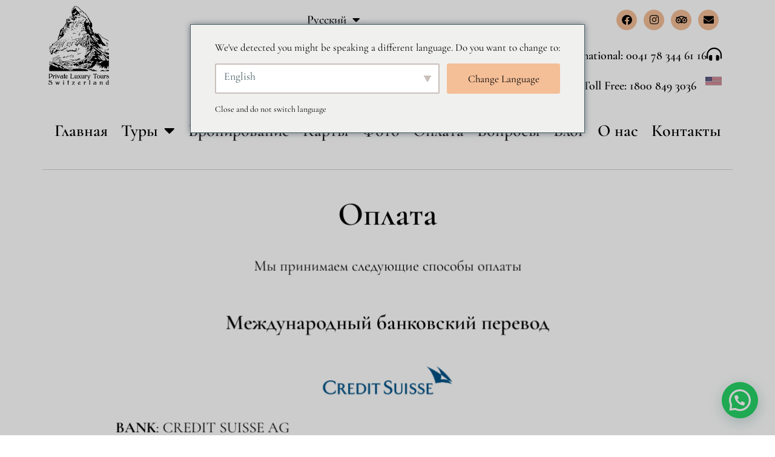

--- FILE ---
content_type: text/html; charset=UTF-8
request_url: https://privateluxurytoursswitzerland.com/ru/%D0%BE%D0%BF%D0%BB%D0%B0%D1%82%D0%B0/
body_size: 19002
content:
<!DOCTYPE html>
<html lang="ru-RU">
<head>
<meta charset="UTF-8">
<meta name='robots' content='index, follow, max-image-preview:large, max-snippet:-1, max-video-preview:-1' />
<meta name="viewport" content="width=device-width, initial-scale=1">
<!-- This site is optimized with the Yoast SEO plugin v26.5 - https://yoast.com/wordpress/plugins/seo/ -->
<title>Оплата - частные роскошные туры по Швейцарии</title>
<meta name="description" content="Мы принимаем международные банковские переводы и кредитные карты." />
<link rel="canonical" href="https://privateluxurytoursswitzerland.com/ru/оплата/" />
<meta property="og:locale" content="ru_RU" />
<meta property="og:type" content="article" />
<meta property="og:title" content="Оплата - частные роскошные туры по Швейцарии" />
<meta property="og:description" content="Мы принимаем международные банковские переводы и кредитные карты." />
<meta property="og:url" content="https://privateluxurytoursswitzerland.com/ru/оплата/" />
<meta property="og:site_name" content="Частные туры класса люкс в Швейцарии" />
<meta property="article:modified_time" content="2025-10-31T13:26:09+00:00" />
<meta property="og:image" content="https://privateluxurytoursswitzerland.com/wp-content/uploads/2021/02/credit-suisse.png" />
<meta property="og:image:width" content="468" />
<meta property="og:image:height" content="123" />
<meta property="og:image:type" content="image/png" />
<meta name="twitter:card" content="summary_large_image" />
<meta name="twitter:label1" content="Примерное время для чтения" />
<meta name="twitter:data1" content="1 минута" />
<script type="application/ld+json" class="yoast-schema-graph">{
"@context": "https:\/\/schema.org",
"@graph": [
{
"@type": "WebPage",
"@id": "https:\/\/privateluxurytoursswitzerland.com\/payment\/",
"url": "https:\/\/privateluxurytoursswitzerland.com\/payment\/",
"name": "\u041e\u043f\u043b\u0430\u0442\u0430 - \u0447\u0430\u0441\u0442\u043d\u044b\u0435 \u0440\u043e\u0441\u043a\u043e\u0448\u043d\u044b\u0435 \u0442\u0443\u0440\u044b \u043f\u043e \u0428\u0432\u0435\u0439\u0446\u0430\u0440\u0438\u0438",
"isPartOf": {
"@id": "https:\/\/privateluxurytoursswitzerland.com\/#website"
},
"primaryImageOfPage": {
"@id": "https:\/\/privateluxurytoursswitzerland.com\/payment\/#primaryimage"
},
"image": {
"@id": "https:\/\/privateluxurytoursswitzerland.com\/payment\/#primaryimage"
},
"thumbnailUrl": "https:\/\/privateluxurytoursswitzerland.com\/wp-content\/uploads\/2021\/02\/credit-suisse.png",
"datePublished": "2019-12-05T13:54:02+00:00",
"dateModified": "2025-10-31T13:26:09+00:00",
"description": "\u041c\u044b \u043f\u0440\u0438\u043d\u0438\u043c\u0430\u0435\u043c \u043c\u0435\u0436\u0434\u0443\u043d\u0430\u0440\u043e\u0434\u043d\u044b\u0435 \u0431\u0430\u043d\u043a\u043e\u0432\u0441\u043a\u0438\u0435 \u043f\u0435\u0440\u0435\u0432\u043e\u0434\u044b \u0438 \u043a\u0440\u0435\u0434\u0438\u0442\u043d\u044b\u0435 \u043a\u0430\u0440\u0442\u044b.",
"breadcrumb": {
"@id": "https:\/\/privateluxurytoursswitzerland.com\/payment\/#breadcrumb"
},
"inLanguage": "ru-RU",
"potentialAction": [
{
"@type": "ReadAction",
"target": [
"https:\/\/privateluxurytoursswitzerland.com\/payment\/"
]
}
]
},
{
"@type": "ImageObject",
"inLanguage": "ru-RU",
"@id": "https:\/\/privateluxurytoursswitzerland.com\/payment\/#primaryimage",
"url": "https:\/\/privateluxurytoursswitzerland.com\/wp-content\/uploads\/2021\/02\/credit-suisse.png",
"contentUrl": "https:\/\/privateluxurytoursswitzerland.com\/wp-content\/uploads\/2021\/02\/credit-suisse.png"
},
{
"@type": "BreadcrumbList",
"@id": "https:\/\/privateluxurytoursswitzerland.com\/payment\/#breadcrumb",
"itemListElement": [
{
"@type": "ListItem",
"position": 1,
"name": "\u0413\u043b\u0430\u0432\u043d\u0430\u044f",
"item": "https:\/\/privateluxurytoursswitzerland.com\/"
},
{
"@type": "ListItem",
"position": 2,
"name": "\u041e\u043f\u043b\u0430\u0442\u0430"
}
]
},
{
"@type": "WebSite",
"@id": "https:\/\/privateluxurytoursswitzerland.com\/#website",
"url": "https:\/\/privateluxurytoursswitzerland.com\/",
"name": "\u0427\u0430\u0441\u0442\u043d\u044b\u0435 \u0442\u0443\u0440\u044b \u043a\u043b\u0430\u0441\u0441\u0430 \u043b\u044e\u043a\u0441 \u0432 \u0428\u0432\u0435\u0439\u0446\u0430\u0440\u0438\u0438",
"description": "",
"publisher": {
"@id": "https:\/\/privateluxurytoursswitzerland.com\/#organization"
},
"potentialAction": [
{
"@type": "SearchAction",
"target": {
"@type": "EntryPoint",
"urlTemplate": "https:\/\/privateluxurytoursswitzerland.com\/?s={search_term_string}"
},
"query-input": {
"@type": "PropertyValueSpecification",
"valueRequired": true,
"valueName": "search_term_string"
}
}
],
"inLanguage": "ru-RU"
},
{
"@type": "Organization",
"@id": "https:\/\/privateluxurytoursswitzerland.com\/#organization",
"name": "Private Luxury Tours Switzerland",
"url": "https:\/\/privateluxurytoursswitzerland.com\/",
"logo": {
"@type": "ImageObject",
"inLanguage": "ru-RU",
"@id": "https:\/\/privateluxurytoursswitzerland.com\/#\/schema\/logo\/image\/",
"url": "https:\/\/privateluxurytoursswitzerland.com\/wp-content\/uploads\/2019\/05\/logo.png",
"contentUrl": "https:\/\/privateluxurytoursswitzerland.com\/wp-content\/uploads\/2019\/05\/logo.png",
"width": 889,
"height": 1163,
"caption": "Private Luxury Tours Switzerland"
},
"image": {
"@id": "https:\/\/privateluxurytoursswitzerland.com\/#\/schema\/logo\/image\/"
}
}
]
}</script>
<!-- / Yoast SEO plugin. -->
<link href='https://fonts.gstatic.com' crossorigin rel='preconnect' />
<link href='https://fonts.googleapis.com' crossorigin rel='preconnect' />
<link rel="alternate" type="application/rss+xml" title="Private Luxury Tours in Switzerland &raquo; Лента" href="https://privateluxurytoursswitzerland.com/ru/feed/" />
<link rel="alternate" type="application/rss+xml" title="Private Luxury Tours in Switzerland &raquo; Лента комментариев" href="https://privateluxurytoursswitzerland.com/ru/comments/feed/" />
<link rel="alternate" title="oEmbed (JSON)" type="application/json+oembed" href="https://privateluxurytoursswitzerland.com/ru/wp-json/oembed/1.0/embed?url=https%3A%2F%2Fprivateluxurytoursswitzerland.com%2Fru%2F%25d0%25be%25d0%25bf%25d0%25bb%25d0%25b0%25d1%2582%25d0%25b0%2F" />
<link rel="alternate" title="oEmbed (XML)" type="text/xml+oembed" href="https://privateluxurytoursswitzerland.com/ru/wp-json/oembed/1.0/embed?url=https%3A%2F%2Fprivateluxurytoursswitzerland.com%2Fru%2F%25d0%25be%25d0%25bf%25d0%25bb%25d0%25b0%25d1%2582%25d0%25b0%2F&#038;format=xml" />
<style id='wp-img-auto-sizes-contain-inline-css'>
img:is([sizes=auto i],[sizes^="auto," i]){contain-intrinsic-size:3000px 1500px}
/*# sourceURL=wp-img-auto-sizes-contain-inline-css */
</style>
<link rel='stylesheet' id='generate-fonts-css' href='//fonts.googleapis.com/css?family=Cormorant+Garamond:300,300italic,regular,italic,500,500italic,600,600italic,700,700italic' media='all' />
<link rel='stylesheet' id='wpsbc-style-css' href='//privateluxurytoursswitzerland.com/wp-content/cache/wpfc-minified/2dj18pez/3u88g.css' media='all' />
<style id='classic-theme-styles-inline-css'>
/*! This file is auto-generated */
.wp-block-button__link{color:#fff;background-color:#32373c;border-radius:9999px;box-shadow:none;text-decoration:none;padding:calc(.667em + 2px) calc(1.333em + 2px);font-size:1.125em}.wp-block-file__button{background:#32373c;color:#fff;text-decoration:none}
/*# sourceURL=/wp-includes/css/classic-themes.min.css */
</style>
<style id='joinchat-button-style-inline-css'>
.wp-block-joinchat-button{border:none!important;text-align:center}.wp-block-joinchat-button figure{display:table;margin:0 auto;padding:0}.wp-block-joinchat-button figcaption{font:normal normal 400 .6em/2em var(--wp--preset--font-family--system-font,sans-serif);margin:0;padding:0}.wp-block-joinchat-button .joinchat-button__qr{background-color:#fff;border:6px solid #25d366;border-radius:30px;box-sizing:content-box;display:block;height:200px;margin:auto;overflow:hidden;padding:10px;width:200px}.wp-block-joinchat-button .joinchat-button__qr canvas,.wp-block-joinchat-button .joinchat-button__qr img{display:block;margin:auto}.wp-block-joinchat-button .joinchat-button__link{align-items:center;background-color:#25d366;border:6px solid #25d366;border-radius:30px;display:inline-flex;flex-flow:row nowrap;justify-content:center;line-height:1.25em;margin:0 auto;text-decoration:none}.wp-block-joinchat-button .joinchat-button__link:before{background:transparent var(--joinchat-ico) no-repeat center;background-size:100%;content:"";display:block;height:1.5em;margin:-.75em .75em -.75em 0;width:1.5em}.wp-block-joinchat-button figure+.joinchat-button__link{margin-top:10px}@media (orientation:landscape)and (min-height:481px),(orientation:portrait)and (min-width:481px){.wp-block-joinchat-button.joinchat-button--qr-only figure+.joinchat-button__link{display:none}}@media (max-width:480px),(orientation:landscape)and (max-height:480px){.wp-block-joinchat-button figure{display:none}}
/*# sourceURL=https://privateluxurytoursswitzerland.com/wp-content/plugins/creame-whatsapp-me/gutenberg/build/style-index.css */
</style>
<style id='global-styles-inline-css'>
:root{--wp--preset--aspect-ratio--square: 1;--wp--preset--aspect-ratio--4-3: 4/3;--wp--preset--aspect-ratio--3-4: 3/4;--wp--preset--aspect-ratio--3-2: 3/2;--wp--preset--aspect-ratio--2-3: 2/3;--wp--preset--aspect-ratio--16-9: 16/9;--wp--preset--aspect-ratio--9-16: 9/16;--wp--preset--color--black: #000000;--wp--preset--color--cyan-bluish-gray: #abb8c3;--wp--preset--color--white: #ffffff;--wp--preset--color--pale-pink: #f78da7;--wp--preset--color--vivid-red: #cf2e2e;--wp--preset--color--luminous-vivid-orange: #ff6900;--wp--preset--color--luminous-vivid-amber: #fcb900;--wp--preset--color--light-green-cyan: #7bdcb5;--wp--preset--color--vivid-green-cyan: #00d084;--wp--preset--color--pale-cyan-blue: #8ed1fc;--wp--preset--color--vivid-cyan-blue: #0693e3;--wp--preset--color--vivid-purple: #9b51e0;--wp--preset--color--contrast: var(--contrast);--wp--preset--color--contrast-2: var(--contrast-2);--wp--preset--color--contrast-3: var(--contrast-3);--wp--preset--color--base: var(--base);--wp--preset--color--base-2: var(--base-2);--wp--preset--color--base-3: var(--base-3);--wp--preset--color--accent: var(--accent);--wp--preset--gradient--vivid-cyan-blue-to-vivid-purple: linear-gradient(135deg,rgb(6,147,227) 0%,rgb(155,81,224) 100%);--wp--preset--gradient--light-green-cyan-to-vivid-green-cyan: linear-gradient(135deg,rgb(122,220,180) 0%,rgb(0,208,130) 100%);--wp--preset--gradient--luminous-vivid-amber-to-luminous-vivid-orange: linear-gradient(135deg,rgb(252,185,0) 0%,rgb(255,105,0) 100%);--wp--preset--gradient--luminous-vivid-orange-to-vivid-red: linear-gradient(135deg,rgb(255,105,0) 0%,rgb(207,46,46) 100%);--wp--preset--gradient--very-light-gray-to-cyan-bluish-gray: linear-gradient(135deg,rgb(238,238,238) 0%,rgb(169,184,195) 100%);--wp--preset--gradient--cool-to-warm-spectrum: linear-gradient(135deg,rgb(74,234,220) 0%,rgb(151,120,209) 20%,rgb(207,42,186) 40%,rgb(238,44,130) 60%,rgb(251,105,98) 80%,rgb(254,248,76) 100%);--wp--preset--gradient--blush-light-purple: linear-gradient(135deg,rgb(255,206,236) 0%,rgb(152,150,240) 100%);--wp--preset--gradient--blush-bordeaux: linear-gradient(135deg,rgb(254,205,165) 0%,rgb(254,45,45) 50%,rgb(107,0,62) 100%);--wp--preset--gradient--luminous-dusk: linear-gradient(135deg,rgb(255,203,112) 0%,rgb(199,81,192) 50%,rgb(65,88,208) 100%);--wp--preset--gradient--pale-ocean: linear-gradient(135deg,rgb(255,245,203) 0%,rgb(182,227,212) 50%,rgb(51,167,181) 100%);--wp--preset--gradient--electric-grass: linear-gradient(135deg,rgb(202,248,128) 0%,rgb(113,206,126) 100%);--wp--preset--gradient--midnight: linear-gradient(135deg,rgb(2,3,129) 0%,rgb(40,116,252) 100%);--wp--preset--font-size--small: 13px;--wp--preset--font-size--medium: 20px;--wp--preset--font-size--large: 36px;--wp--preset--font-size--x-large: 42px;--wp--preset--spacing--20: 0.44rem;--wp--preset--spacing--30: 0.67rem;--wp--preset--spacing--40: 1rem;--wp--preset--spacing--50: 1.5rem;--wp--preset--spacing--60: 2.25rem;--wp--preset--spacing--70: 3.38rem;--wp--preset--spacing--80: 5.06rem;--wp--preset--shadow--natural: 6px 6px 9px rgba(0, 0, 0, 0.2);--wp--preset--shadow--deep: 12px 12px 50px rgba(0, 0, 0, 0.4);--wp--preset--shadow--sharp: 6px 6px 0px rgba(0, 0, 0, 0.2);--wp--preset--shadow--outlined: 6px 6px 0px -3px rgb(255, 255, 255), 6px 6px rgb(0, 0, 0);--wp--preset--shadow--crisp: 6px 6px 0px rgb(0, 0, 0);}:where(.is-layout-flex){gap: 0.5em;}:where(.is-layout-grid){gap: 0.5em;}body .is-layout-flex{display: flex;}.is-layout-flex{flex-wrap: wrap;align-items: center;}.is-layout-flex > :is(*, div){margin: 0;}body .is-layout-grid{display: grid;}.is-layout-grid > :is(*, div){margin: 0;}:where(.wp-block-columns.is-layout-flex){gap: 2em;}:where(.wp-block-columns.is-layout-grid){gap: 2em;}:where(.wp-block-post-template.is-layout-flex){gap: 1.25em;}:where(.wp-block-post-template.is-layout-grid){gap: 1.25em;}.has-black-color{color: var(--wp--preset--color--black) !important;}.has-cyan-bluish-gray-color{color: var(--wp--preset--color--cyan-bluish-gray) !important;}.has-white-color{color: var(--wp--preset--color--white) !important;}.has-pale-pink-color{color: var(--wp--preset--color--pale-pink) !important;}.has-vivid-red-color{color: var(--wp--preset--color--vivid-red) !important;}.has-luminous-vivid-orange-color{color: var(--wp--preset--color--luminous-vivid-orange) !important;}.has-luminous-vivid-amber-color{color: var(--wp--preset--color--luminous-vivid-amber) !important;}.has-light-green-cyan-color{color: var(--wp--preset--color--light-green-cyan) !important;}.has-vivid-green-cyan-color{color: var(--wp--preset--color--vivid-green-cyan) !important;}.has-pale-cyan-blue-color{color: var(--wp--preset--color--pale-cyan-blue) !important;}.has-vivid-cyan-blue-color{color: var(--wp--preset--color--vivid-cyan-blue) !important;}.has-vivid-purple-color{color: var(--wp--preset--color--vivid-purple) !important;}.has-black-background-color{background-color: var(--wp--preset--color--black) !important;}.has-cyan-bluish-gray-background-color{background-color: var(--wp--preset--color--cyan-bluish-gray) !important;}.has-white-background-color{background-color: var(--wp--preset--color--white) !important;}.has-pale-pink-background-color{background-color: var(--wp--preset--color--pale-pink) !important;}.has-vivid-red-background-color{background-color: var(--wp--preset--color--vivid-red) !important;}.has-luminous-vivid-orange-background-color{background-color: var(--wp--preset--color--luminous-vivid-orange) !important;}.has-luminous-vivid-amber-background-color{background-color: var(--wp--preset--color--luminous-vivid-amber) !important;}.has-light-green-cyan-background-color{background-color: var(--wp--preset--color--light-green-cyan) !important;}.has-vivid-green-cyan-background-color{background-color: var(--wp--preset--color--vivid-green-cyan) !important;}.has-pale-cyan-blue-background-color{background-color: var(--wp--preset--color--pale-cyan-blue) !important;}.has-vivid-cyan-blue-background-color{background-color: var(--wp--preset--color--vivid-cyan-blue) !important;}.has-vivid-purple-background-color{background-color: var(--wp--preset--color--vivid-purple) !important;}.has-black-border-color{border-color: var(--wp--preset--color--black) !important;}.has-cyan-bluish-gray-border-color{border-color: var(--wp--preset--color--cyan-bluish-gray) !important;}.has-white-border-color{border-color: var(--wp--preset--color--white) !important;}.has-pale-pink-border-color{border-color: var(--wp--preset--color--pale-pink) !important;}.has-vivid-red-border-color{border-color: var(--wp--preset--color--vivid-red) !important;}.has-luminous-vivid-orange-border-color{border-color: var(--wp--preset--color--luminous-vivid-orange) !important;}.has-luminous-vivid-amber-border-color{border-color: var(--wp--preset--color--luminous-vivid-amber) !important;}.has-light-green-cyan-border-color{border-color: var(--wp--preset--color--light-green-cyan) !important;}.has-vivid-green-cyan-border-color{border-color: var(--wp--preset--color--vivid-green-cyan) !important;}.has-pale-cyan-blue-border-color{border-color: var(--wp--preset--color--pale-cyan-blue) !important;}.has-vivid-cyan-blue-border-color{border-color: var(--wp--preset--color--vivid-cyan-blue) !important;}.has-vivid-purple-border-color{border-color: var(--wp--preset--color--vivid-purple) !important;}.has-vivid-cyan-blue-to-vivid-purple-gradient-background{background: var(--wp--preset--gradient--vivid-cyan-blue-to-vivid-purple) !important;}.has-light-green-cyan-to-vivid-green-cyan-gradient-background{background: var(--wp--preset--gradient--light-green-cyan-to-vivid-green-cyan) !important;}.has-luminous-vivid-amber-to-luminous-vivid-orange-gradient-background{background: var(--wp--preset--gradient--luminous-vivid-amber-to-luminous-vivid-orange) !important;}.has-luminous-vivid-orange-to-vivid-red-gradient-background{background: var(--wp--preset--gradient--luminous-vivid-orange-to-vivid-red) !important;}.has-very-light-gray-to-cyan-bluish-gray-gradient-background{background: var(--wp--preset--gradient--very-light-gray-to-cyan-bluish-gray) !important;}.has-cool-to-warm-spectrum-gradient-background{background: var(--wp--preset--gradient--cool-to-warm-spectrum) !important;}.has-blush-light-purple-gradient-background{background: var(--wp--preset--gradient--blush-light-purple) !important;}.has-blush-bordeaux-gradient-background{background: var(--wp--preset--gradient--blush-bordeaux) !important;}.has-luminous-dusk-gradient-background{background: var(--wp--preset--gradient--luminous-dusk) !important;}.has-pale-ocean-gradient-background{background: var(--wp--preset--gradient--pale-ocean) !important;}.has-electric-grass-gradient-background{background: var(--wp--preset--gradient--electric-grass) !important;}.has-midnight-gradient-background{background: var(--wp--preset--gradient--midnight) !important;}.has-small-font-size{font-size: var(--wp--preset--font-size--small) !important;}.has-medium-font-size{font-size: var(--wp--preset--font-size--medium) !important;}.has-large-font-size{font-size: var(--wp--preset--font-size--large) !important;}.has-x-large-font-size{font-size: var(--wp--preset--font-size--x-large) !important;}
:where(.wp-block-post-template.is-layout-flex){gap: 1.25em;}:where(.wp-block-post-template.is-layout-grid){gap: 1.25em;}
:where(.wp-block-term-template.is-layout-flex){gap: 1.25em;}:where(.wp-block-term-template.is-layout-grid){gap: 1.25em;}
:where(.wp-block-columns.is-layout-flex){gap: 2em;}:where(.wp-block-columns.is-layout-grid){gap: 2em;}
:root :where(.wp-block-pullquote){font-size: 1.5em;line-height: 1.6;}
/*# sourceURL=global-styles-inline-css */
</style>
<link rel='stylesheet' id='trp-language-switcher-style-css' href='//privateluxurytoursswitzerland.com/wp-content/cache/wpfc-minified/7kgr81f0/3u88g.css' media='all' />
<link rel='stylesheet' id='trp-popup-style-css' href='//privateluxurytoursswitzerland.com/wp-content/cache/wpfc-minified/mnl86w7h/3u88g.css' media='all' />
<link rel='stylesheet' id='parent-style-css' href='//privateluxurytoursswitzerland.com/wp-content/themes/generatepress/style.css?ver=6.9' media='all' />
<link rel='stylesheet' id='generate-style-grid-css' href='//privateluxurytoursswitzerland.com/wp-content/cache/wpfc-minified/8n3ni7tu/3u88g.css' media='all' />
<link rel='stylesheet' id='generate-style-css' href='//privateluxurytoursswitzerland.com/wp-content/cache/wpfc-minified/7jbr2ews/3u88g.css' media='all' />
<style id='generate-style-inline-css'>
body{background-color:#ffffff;color:#000000;}a{color:#f48b3f;}a:visited{color:#f48b3f;}a:hover, a:focus, a:active{color:#f48b3f;}body .grid-container{max-width:1100px;}.wp-block-group__inner-container{max-width:1100px;margin-left:auto;margin-right:auto;}.site-header .header-image{width:30px;}:root{--contrast:#222222;--contrast-2:#575760;--contrast-3:#b2b2be;--base:#f0f0f0;--base-2:#f7f8f9;--base-3:#ffffff;--accent:#1e73be;}:root .has-contrast-color{color:var(--contrast);}:root .has-contrast-background-color{background-color:var(--contrast);}:root .has-contrast-2-color{color:var(--contrast-2);}:root .has-contrast-2-background-color{background-color:var(--contrast-2);}:root .has-contrast-3-color{color:var(--contrast-3);}:root .has-contrast-3-background-color{background-color:var(--contrast-3);}:root .has-base-color{color:var(--base);}:root .has-base-background-color{background-color:var(--base);}:root .has-base-2-color{color:var(--base-2);}:root .has-base-2-background-color{background-color:var(--base-2);}:root .has-base-3-color{color:var(--base-3);}:root .has-base-3-background-color{background-color:var(--base-3);}:root .has-accent-color{color:var(--accent);}:root .has-accent-background-color{background-color:var(--accent);}body, button, input, select, textarea{font-family:"Cormorant Garamond", serif;font-size:25px;}body{line-height:1.5;}.entry-content > [class*="wp-block-"]:not(:last-child):not(.wp-block-heading){margin-bottom:1.5em;}.main-title{font-size:45px;}.main-navigation .main-nav ul ul li a{font-size:14px;}.sidebar .widget, .footer-widgets .widget{font-size:17px;}h1{font-weight:600;font-size:55px;}h2{font-weight:600;}h3{font-weight:600;font-size:30px;}h4{font-size:inherit;}h5{font-size:inherit;}@media (max-width:768px){.main-title{font-size:30px;}h1{font-size:40px;}h2{font-size:30px;}}.top-bar{background-color:#636363;color:#ffffff;}.top-bar a{color:#ffffff;}.top-bar a:hover{color:#303030;}.site-header{background-color:#ffffff;color:#3a3a3a;}.site-header a{color:#3a3a3a;}.main-title a,.main-title a:hover{color:#222222;}.site-description{color:#757575;}.main-navigation,.main-navigation ul ul{background-color:#222222;}.main-navigation .main-nav ul li a, .main-navigation .menu-toggle, .main-navigation .menu-bar-items{color:#ffffff;}.main-navigation .main-nav ul li:not([class*="current-menu-"]):hover > a, .main-navigation .main-nav ul li:not([class*="current-menu-"]):focus > a, .main-navigation .main-nav ul li.sfHover:not([class*="current-menu-"]) > a, .main-navigation .menu-bar-item:hover > a, .main-navigation .menu-bar-item.sfHover > a{color:#ffffff;background-color:#3f3f3f;}button.menu-toggle:hover,button.menu-toggle:focus,.main-navigation .mobile-bar-items a,.main-navigation .mobile-bar-items a:hover,.main-navigation .mobile-bar-items a:focus{color:#ffffff;}.main-navigation .main-nav ul li[class*="current-menu-"] > a{color:#ffffff;background-color:#3f3f3f;}.navigation-search input[type="search"],.navigation-search input[type="search"]:active, .navigation-search input[type="search"]:focus, .main-navigation .main-nav ul li.search-item.active > a, .main-navigation .menu-bar-items .search-item.active > a{color:#ffffff;background-color:#3f3f3f;}.main-navigation ul ul{background-color:#3f3f3f;}.main-navigation .main-nav ul ul li a{color:#ffffff;}.main-navigation .main-nav ul ul li:not([class*="current-menu-"]):hover > a,.main-navigation .main-nav ul ul li:not([class*="current-menu-"]):focus > a, .main-navigation .main-nav ul ul li.sfHover:not([class*="current-menu-"]) > a{color:#ffffff;background-color:#4f4f4f;}.main-navigation .main-nav ul ul li[class*="current-menu-"] > a{color:#ffffff;background-color:#4f4f4f;}.separate-containers .inside-article, .separate-containers .comments-area, .separate-containers .page-header, .one-container .container, .separate-containers .paging-navigation, .inside-page-header{background-color:#ffffff;}.entry-title a{color:#000000;}.entry-title a:hover{color:#d3d3d3;}.entry-meta{color:#595959;}.entry-meta a{color:#595959;}.entry-meta a:hover{color:#1e73be;}.sidebar .widget{background-color:#ffffff;}.sidebar .widget .widget-title{color:#000000;}.footer-widgets{background-color:#ffffff;}.footer-widgets .widget-title{color:#000000;}.site-info{color:#ffffff;background-color:#222222;}.site-info a{color:#ffffff;}.site-info a:hover{color:#606060;}.footer-bar .widget_nav_menu .current-menu-item a{color:#606060;}input[type="text"],input[type="email"],input[type="url"],input[type="password"],input[type="search"],input[type="tel"],input[type="number"],textarea,select{color:#666666;background-color:#fafafa;border-color:#cccccc;}input[type="text"]:focus,input[type="email"]:focus,input[type="url"]:focus,input[type="password"]:focus,input[type="search"]:focus,input[type="tel"]:focus,input[type="number"]:focus,textarea:focus,select:focus{color:#666666;background-color:#ffffff;border-color:#bfbfbf;}button,html input[type="button"],input[type="reset"],input[type="submit"],a.button,a.wp-block-button__link:not(.has-background){color:#ffffff;background-color:#666666;}button:hover,html input[type="button"]:hover,input[type="reset"]:hover,input[type="submit"]:hover,a.button:hover,button:focus,html input[type="button"]:focus,input[type="reset"]:focus,input[type="submit"]:focus,a.button:focus,a.wp-block-button__link:not(.has-background):active,a.wp-block-button__link:not(.has-background):focus,a.wp-block-button__link:not(.has-background):hover{color:#ffffff;background-color:#3f3f3f;}a.generate-back-to-top{background-color:rgba( 0,0,0,0.4 );color:#ffffff;}a.generate-back-to-top:hover,a.generate-back-to-top:focus{background-color:rgba( 0,0,0,0.6 );color:#ffffff;}:root{--gp-search-modal-bg-color:var(--base-3);--gp-search-modal-text-color:var(--contrast);--gp-search-modal-overlay-bg-color:rgba(0,0,0,0.2);}@media (max-width:768px){.main-navigation .menu-bar-item:hover > a, .main-navigation .menu-bar-item.sfHover > a{background:none;color:#ffffff;}}.inside-top-bar{padding:10px;}.inside-header{padding:40px;}.site-main .wp-block-group__inner-container{padding:40px;}.entry-content .alignwide, body:not(.no-sidebar) .entry-content .alignfull{margin-left:-40px;width:calc(100% + 80px);max-width:calc(100% + 80px);}.rtl .menu-item-has-children .dropdown-menu-toggle{padding-left:20px;}.rtl .main-navigation .main-nav ul li.menu-item-has-children > a{padding-right:20px;}.site-info{padding:20px;}@media (max-width:768px){.separate-containers .inside-article, .separate-containers .comments-area, .separate-containers .page-header, .separate-containers .paging-navigation, .one-container .site-content, .inside-page-header{padding:30px;}.site-main .wp-block-group__inner-container{padding:30px;}.site-info{padding-right:10px;padding-left:10px;}.entry-content .alignwide, body:not(.no-sidebar) .entry-content .alignfull{margin-left:-30px;width:calc(100% + 60px);max-width:calc(100% + 60px);}}.one-container .sidebar .widget{padding:0px;}/* End cached CSS */@media (max-width:768px){.main-navigation .menu-toggle,.main-navigation .mobile-bar-items,.sidebar-nav-mobile:not(#sticky-placeholder){display:block;}.main-navigation ul,.gen-sidebar-nav{display:none;}[class*="nav-float-"] .site-header .inside-header > *{float:none;clear:both;}}
/*# sourceURL=generate-style-inline-css */
</style>
<link rel='stylesheet' id='generate-mobile-style-css' href='//privateluxurytoursswitzerland.com/wp-content/cache/wpfc-minified/1311rzdu/3u88g.css' media='all' />
<link rel='stylesheet' id='generate-font-icons-css' href='//privateluxurytoursswitzerland.com/wp-content/cache/wpfc-minified/ll22zl22/3u88g.css' media='all' />
<link rel='stylesheet' id='generate-child-css' href='//privateluxurytoursswitzerland.com/wp-content/cache/wpfc-minified/5izunwl/3u88g.css' media='all' />
<link rel='stylesheet' id='elementor-frontend-css' href='//privateluxurytoursswitzerland.com/wp-content/cache/wpfc-minified/jqglpsel/3u88g.css' media='all' />
<link rel='stylesheet' id='widget-image-css' href='//privateluxurytoursswitzerland.com/wp-content/cache/wpfc-minified/q93nlado/3u88g.css' media='all' />
<link rel='stylesheet' id='widget-nav-menu-css' href='//privateluxurytoursswitzerland.com/wp-content/cache/wpfc-minified/eu6wrfkn/3u88g.css' media='all' />
<link rel='stylesheet' id='e-animation-grow-css' href='//privateluxurytoursswitzerland.com/wp-content/cache/wpfc-minified/fqewrk0i/3u88g.css' media='all' />
<link rel='stylesheet' id='widget-social-icons-css' href='//privateluxurytoursswitzerland.com/wp-content/cache/wpfc-minified/maav4gpe/3u88g.css' media='all' />
<link rel='stylesheet' id='e-apple-webkit-css' href='//privateluxurytoursswitzerland.com/wp-content/cache/wpfc-minified/2ala0w31/3u88g.css' media='all' />
<link rel='stylesheet' id='widget-icon-box-css' href='//privateluxurytoursswitzerland.com/wp-content/cache/wpfc-minified/lzjk6z70/3u88g.css' media='all' />
<link rel='stylesheet' id='widget-image-box-css' href='//privateluxurytoursswitzerland.com/wp-content/cache/wpfc-minified/cgyah4e/3u88g.css' media='all' />
<link rel='stylesheet' id='widget-divider-css' href='//privateluxurytoursswitzerland.com/wp-content/cache/wpfc-minified/du21cpn4/3u88g.css' media='all' />
<link rel='stylesheet' id='widget-heading-css' href='//privateluxurytoursswitzerland.com/wp-content/cache/wpfc-minified/8ytv6tkt/3u88g.css' media='all' />
<link rel='stylesheet' id='elementor-icons-css' href='//privateluxurytoursswitzerland.com/wp-content/cache/wpfc-minified/et0io6y8/3u88g.css' media='all' />
<link rel='stylesheet' id='elementor-post-1293-css' href='https://privateluxurytoursswitzerland.com/wp-content/uploads/elementor/css/post-1293.css?ver=1765206262' media='all' />
<link rel='stylesheet' id='font-awesome-5-all-css' href='//privateluxurytoursswitzerland.com/wp-content/cache/wpfc-minified/f5ym8u51/3u88g.css' media='all' />
<link rel='stylesheet' id='font-awesome-4-shim-css' href='//privateluxurytoursswitzerland.com/wp-content/cache/wpfc-minified/ffwh2ejh/3u88g.css' media='all' />
<link rel='stylesheet' id='e-animation-zoomIn-css' href='//privateluxurytoursswitzerland.com/wp-content/cache/wpfc-minified/jps5523x/3ue46.css' media='all' />
<link rel='stylesheet' id='elementor-post-1226-css' href='https://privateluxurytoursswitzerland.com/wp-content/uploads/elementor/css/post-1226.css?ver=1765217342' media='all' />
<link rel='stylesheet' id='elementor-post-45-css' href='https://privateluxurytoursswitzerland.com/wp-content/uploads/elementor/css/post-45.css?ver=1765206262' media='all' />
<link rel='stylesheet' id='elementor-post-57-css' href='https://privateluxurytoursswitzerland.com/wp-content/uploads/elementor/css/post-57.css?ver=1765206262' media='all' />
<link rel='stylesheet' id='elementor-gf-local-cormorantgaramond-css' href='//privateluxurytoursswitzerland.com/wp-content/cache/wpfc-minified/q981mfbh/3u88g.css' media='all' />
<link rel='stylesheet' id='elementor-icons-shared-0-css' href='//privateluxurytoursswitzerland.com/wp-content/cache/wpfc-minified/g4jc2yss/3u88g.css' media='all' />
<link rel='stylesheet' id='elementor-icons-fa-solid-css' href='//privateluxurytoursswitzerland.com/wp-content/cache/wpfc-minified/kc9n87v3/3u88g.css' media='all' />
<link rel='stylesheet' id='elementor-icons-fa-brands-css' href='//privateluxurytoursswitzerland.com/wp-content/cache/wpfc-minified/qka16kz1/3u88g.css' media='all' />
<script src="https://privateluxurytoursswitzerland.com/wp-includes/js/jquery/jquery.min.js?ver=3.7.1" id="jquery-core-js"></script>
<script id="trp-language-cookie-js-extra">
var trp_language_cookie_data = {"abs_home":"https://privateluxurytoursswitzerland.com","url_slugs":{"en_US":"en","ru_RU":"ru","es_ES":"es"},"cookie_name":"trp_language","cookie_age":"30","cookie_path":"/","default_language":"en_US","publish_languages":["en_US","ru_RU"],"trp_ald_ajax_url":"https://privateluxurytoursswitzerland.com/wp-content/plugins/translatepress-business/add-ons-pro/automatic-language-detection/includes/trp-ald-ajax.php","detection_method":"browser-ip","popup_option":"popup","popup_type":"normal_popup","popup_textarea":"We've detected you might be speaking a different language. Do you want to change to:","popup_textarea_change_button":"Change Language","popup_textarea_close_button":"Close and do not switch language","iso_codes":{"en_US":"en","ru_RU":"ru"},"language_urls":{"en_US":"https://privateluxurytoursswitzerland.com/payment/","ru_RU":"https://privateluxurytoursswitzerland.com/ru/%d0%be%d0%bf%d0%bb%d0%b0%d1%82%d0%b0/"},"english_name":{"en_US":"English","ru_RU":"\u0420\u0443\u0441\u0441\u043a\u0438\u0439"},"is_iphone_user_check":""};
//# sourceURL=trp-language-cookie-js-extra
</script>
<script src="https://privateluxurytoursswitzerland.com/wp-content/plugins/translatepress-business/add-ons-pro/automatic-language-detection/assets/js/trp-language-cookie.js?ver=1.1.1" id="trp-language-cookie-js"></script>
<script src="https://privateluxurytoursswitzerland.com/wp-content/plugins/elementor/assets/lib/font-awesome/js/v4-shims.min.js?ver=3.33.3" id="font-awesome-4-shim-js"></script>
<link rel="https://api.w.org/" href="https://privateluxurytoursswitzerland.com/ru/wp-json/" /><link rel="alternate" title="JSON" type="application/json" href="https://privateluxurytoursswitzerland.com/ru/wp-json/wp/v2/pages/1226" /><link rel='shortlink' href='https://privateluxurytoursswitzerland.com/ru/?p=1226' />
<!-- GA Google Analytics @ https://m0n.co/ga -->
<script async src="https://www.googletagmanager.com/gtag/js?id=G-ZGY0Y85B40"></script>
<script>
window.dataLayer = window.dataLayer || [];
function gtag(){dataLayer.push(arguments);}
gtag('js', new Date());
gtag('config', 'G-ZGY0Y85B40');
</script>
<link rel="alternate" hreflang="en-US" href="https://privateluxurytoursswitzerland.com/payment/"/>
<link rel="alternate" hreflang="ru-RU" href="https://privateluxurytoursswitzerland.com/ru/%d0%be%d0%bf%d0%bb%d0%b0%d1%82%d0%b0/"/>
<link rel="alternate" hreflang="en" href="https://privateluxurytoursswitzerland.com/payment/"/>
<link rel="alternate" hreflang="ru" href="https://privateluxurytoursswitzerland.com/ru/%d0%be%d0%bf%d0%bb%d0%b0%d1%82%d0%b0/"/>
<meta name="generator" content="Elementor 3.33.3; features: additional_custom_breakpoints; settings: css_print_method-external, google_font-enabled, font_display-auto">
<style>
.e-con.e-parent:nth-of-type(n+4):not(.e-lazyloaded):not(.e-no-lazyload),
.e-con.e-parent:nth-of-type(n+4):not(.e-lazyloaded):not(.e-no-lazyload) * {
background-image: none !important;
}
@media screen and (max-height: 1024px) {
.e-con.e-parent:nth-of-type(n+3):not(.e-lazyloaded):not(.e-no-lazyload),
.e-con.e-parent:nth-of-type(n+3):not(.e-lazyloaded):not(.e-no-lazyload) * {
background-image: none !important;
}
}
@media screen and (max-height: 640px) {
.e-con.e-parent:nth-of-type(n+2):not(.e-lazyloaded):not(.e-no-lazyload),
.e-con.e-parent:nth-of-type(n+2):not(.e-lazyloaded):not(.e-no-lazyload) * {
background-image: none !important;
}
}
</style>
<link rel="icon" href="https://privateluxurytoursswitzerland.com/wp-content/uploads/2019/06/icon-150x150.png" sizes="32x32" />
<link rel="icon" href="https://privateluxurytoursswitzerland.com/wp-content/uploads/2019/06/icon.png" sizes="192x192" />
<link rel="apple-touch-icon" href="https://privateluxurytoursswitzerland.com/wp-content/uploads/2019/06/icon.png" />
<meta name="msapplication-TileImage" content="https://privateluxurytoursswitzerland.com/wp-content/uploads/2019/06/icon.png" />
</head>
<body class="wp-singular page-template page-template-elementor_header_footer page page-id-1226 wp-custom-logo wp-embed-responsive wp-theme-generatepress wp-child-theme-generatepress-child translatepress-ru_RU no-sidebar nav-below-header separate-containers fluid-header active-footer-widgets-0 nav-aligned-left header-aligned-left dropdown-hover elementor-default elementor-template-full-width elementor-kit-1293 elementor-page elementor-page-1226 full-width-content" itemtype="https://schema.org/WebPage" itemscope>
<a class="screen-reader-text skip-link" href="#content" title="Перейти к содержимому" data-no-translation="" data-trp-gettext="" data-no-translation-title="">Перейти к содержимому</a>		<header data-elementor-type="header" data-elementor-id="45" class="elementor elementor-45 elementor-location-header" data-elementor-post-type="elementor_library">
<section class="elementor-section elementor-top-section elementor-element elementor-element-0907046 elementor-section-content-middle elementor-section-height-min-height elementor-section-boxed elementor-section-height-default elementor-section-items-middle" data-id="0907046" data-element_type="section" data-settings="{&quot;background_background&quot;:&quot;classic&quot;}">
<div class="elementor-container elementor-column-gap-no">
<div class="elementor-column elementor-col-100 elementor-top-column elementor-element elementor-element-ad33581" data-id="ad33581" data-element_type="column">
<div class="elementor-widget-wrap elementor-element-populated">
<section class="elementor-section elementor-inner-section elementor-element elementor-element-45862cb elementor-section-boxed elementor-section-height-default elementor-section-height-default" data-id="45862cb" data-element_type="section">
<div class="elementor-container elementor-column-gap-default">
<div class="elementor-column elementor-col-33 elementor-inner-column elementor-element elementor-element-164b5dc" data-id="164b5dc" data-element_type="column">
<div class="elementor-widget-wrap elementor-element-populated">
<div class="elementor-element elementor-element-ff18d06 elementor-widget elementor-widget-theme-site-logo elementor-widget-image" data-id="ff18d06" data-element_type="widget" data-widget_type="theme-site-logo.default">
<div class="elementor-widget-container">
<a href="https://privateluxurytoursswitzerland.com/ru">
<img src="https://privateluxurytoursswitzerland.com/wp-content/uploads/elementor/thumbs/logo-o9pda5vwdnryu34apnlf8y0ob6htaxmh645avk287o.png" title="Private Luxury Tours Switzerland &#8211; Logo" alt="Private Luxury Tours Switzerland - Logo" loading="lazy" />				</a>
</div>
</div>
</div>
</div>
<div class="elementor-column elementor-col-33 elementor-inner-column elementor-element elementor-element-683525a" data-id="683525a" data-element_type="column">
<div class="elementor-widget-wrap elementor-element-populated">
<div class="elementor-element elementor-element-7645cbf elementor-nav-menu--dropdown-none elementor-nav-menu__align-center elementor-widget elementor-widget-nav-menu" data-id="7645cbf" data-element_type="widget" data-settings="{&quot;layout&quot;:&quot;horizontal&quot;,&quot;submenu_icon&quot;:{&quot;value&quot;:&quot;&lt;i class=\&quot;fas fa-caret-down\&quot; aria-hidden=\&quot;true\&quot;&gt;&lt;\/i&gt;&quot;,&quot;library&quot;:&quot;fa-solid&quot;}}" data-widget_type="nav-menu.default">
<div class="elementor-widget-container">
<nav aria-label="Меню" class="elementor-nav-menu--main elementor-nav-menu__container elementor-nav-menu--layout-horizontal e--pointer-none" data-no-translation-aria-label="">
<ul id="menu-1-7645cbf" class="elementor-nav-menu"><li class="trp-language-switcher-container menu-item menu-item-type-post_type menu-item-object-language_switcher menu-item-has-children current-language-menu-item menu-item-2060"><a href="https://privateluxurytoursswitzerland.com/ru/%d0%be%d0%bf%d0%bb%d0%b0%d1%82%d0%b0/" class="elementor-item elementor-item-anchor"><span data-no-translation><span class="trp-ls-language-name">Русский</span></span></a>
<ul class="sub-menu elementor-nav-menu--dropdown">
<li class="trp-language-switcher-container menu-item menu-item-type-post_type menu-item-object-language_switcher menu-item-2055"><a href="https://privateluxurytoursswitzerland.com/payment/" class="elementor-sub-item elementor-item-anchor"><span data-no-translation><span class="trp-ls-language-name">English</span></span></a></li>
</ul>
</li>
</ul>			</nav>
<nav class="elementor-nav-menu--dropdown elementor-nav-menu__container" aria-hidden="true">
<ul id="menu-2-7645cbf" class="elementor-nav-menu"><li class="trp-language-switcher-container menu-item menu-item-type-post_type menu-item-object-language_switcher menu-item-has-children current-language-menu-item menu-item-2060"><a href="https://privateluxurytoursswitzerland.com/ru/%d0%be%d0%bf%d0%bb%d0%b0%d1%82%d0%b0/" class="elementor-item elementor-item-anchor" tabindex="-1"><span data-no-translation><span class="trp-ls-language-name">Русский</span></span></a>
<ul class="sub-menu elementor-nav-menu--dropdown">
<li class="trp-language-switcher-container menu-item menu-item-type-post_type menu-item-object-language_switcher menu-item-2055"><a href="https://privateluxurytoursswitzerland.com/payment/" class="elementor-sub-item elementor-item-anchor" tabindex="-1"><span data-no-translation><span class="trp-ls-language-name">English</span></span></a></li>
</ul>
</li>
</ul>			</nav>
</div>
</div>
</div>
</div>
<div class="elementor-column elementor-col-33 elementor-inner-column elementor-element elementor-element-399d4d7" data-id="399d4d7" data-element_type="column">
<div class="elementor-widget-wrap elementor-element-populated">
<div class="elementor-element elementor-element-c9224fb elementor-shape-circle e-grid-align-right e-grid-align-mobile-center elementor-grid-0 elementor-widget elementor-widget-social-icons" data-id="c9224fb" data-element_type="widget" data-widget_type="social-icons.default">
<div class="elementor-widget-container">
<div class="elementor-social-icons-wrapper elementor-grid" role="list">
<span class="elementor-grid-item" role="listitem">
<a class="elementor-icon elementor-social-icon elementor-social-icon-facebook elementor-animation-grow elementor-repeater-item-02146e1" href="https://www.facebook.com/Private-Luxury-Tours-Switzerland-106724687675035/" target="_blank" rel="noopener noreferrer nofollow">
<span class="elementor-screen-only">Facebook</span>
<i aria-hidden="true" class="fab fa-facebook"></i>					</a>
</span>
<span class="elementor-grid-item" role="listitem">
<a class="elementor-icon elementor-social-icon elementor-social-icon-instagram elementor-animation-grow elementor-repeater-item-2cffe77" href="https://www.instagram.com/privateluxurytoursswiss/" target="_blank" rel="noopener noreferrer nofollow">
<span class="elementor-screen-only">Instagram</span>
<i aria-hidden="true" class="fab fa-instagram"></i>					</a>
</span>
<span class="elementor-grid-item" role="listitem">
<a class="elementor-icon elementor-social-icon elementor-social-icon-tripadvisor elementor-animation-grow elementor-repeater-item-e9d2538" target="_blank">
<span class="elementor-screen-only">Tripadvisor</span>
<i aria-hidden="true" class="fab fa-tripadvisor"></i>					</a>
</span>
<span class="elementor-grid-item" role="listitem">
<a class="elementor-icon elementor-social-icon elementor-social-icon-envelope elementor-animation-grow elementor-repeater-item-046e974" href="https://privateluxurytoursswitzerland.com/ru/%d0%ba%d0%be%d0%bd%d1%82%d0%b0%d0%ba%d1%82%d1%8b/" target="_blank">
<span class="elementor-screen-only">Envelope</span>
<i aria-hidden="true" class="fas fa-envelope"></i>					</a>
</span>
</div>
</div>
</div>
<div class="elementor-element elementor-element-a05c16a elementor-position-right elementor-view-default elementor-mobile-position-top elementor-widget elementor-widget-icon-box" data-id="a05c16a" data-element_type="widget" id="header-call-chf" data-widget_type="icon-box.default">
<div class="elementor-widget-container">
<div class="elementor-icon-box-wrapper">
<div class="elementor-icon-box-icon">
<a href="tel:+41783446116" class="elementor-icon" tabindex="-1" aria-label="International: 0041 78 344 61 16">
<i aria-hidden="true" class="fas fa-headphones-alt"></i>				</a>
</div>
<div class="elementor-icon-box-content">
<div class="elementor-icon-box-title">
<a href="tel:+41783446116" >
International: 0041 78 344 61 16						</a>
</div>
</div>
</div>
</div>
</div>
<div class="elementor-element elementor-element-7944c7a elementor-position-right elementor-vertical-align-top elementor-widget elementor-widget-image-box" data-id="7944c7a" data-element_type="widget" id="header-call-usa" data-widget_type="image-box.default">
<div class="elementor-widget-container">
<div class="elementor-image-box-wrapper"><figure class="elementor-image-box-img"><a href="tel:18008493036" tabindex="-1"><img src="https://privateluxurytoursswitzerland.com/wp-content/uploads/elementor/thumbs/usa-flag-oe1hpy14imn4b05fls30newf8p9g1getgej1ya3deo.jpg" title="USA Flag" alt="USA Flag" loading="lazy" /></a></figure><div class="elementor-image-box-content"><div class="elementor-image-box-title"><a href="tel:18008493036">USA Toll Free: 1800 849 3036</a></div></div></div>				</div>
</div>
</div>
</div>
</div>
</section>
<div class="elementor-element elementor-element-4b036897 elementor-nav-menu__align-center elementor-nav-menu--stretch elementor-nav-menu--dropdown-tablet elementor-nav-menu__text-align-aside elementor-nav-menu--toggle elementor-nav-menu--burger elementor-widget elementor-widget-nav-menu" data-id="4b036897" data-element_type="widget" data-settings="{&quot;full_width&quot;:&quot;stretch&quot;,&quot;layout&quot;:&quot;horizontal&quot;,&quot;submenu_icon&quot;:{&quot;value&quot;:&quot;&lt;i class=\&quot;fas fa-caret-down\&quot; aria-hidden=\&quot;true\&quot;&gt;&lt;\/i&gt;&quot;,&quot;library&quot;:&quot;fa-solid&quot;},&quot;toggle&quot;:&quot;burger&quot;}" data-widget_type="nav-menu.default">
<div class="elementor-widget-container">
<nav aria-label="Меню" class="elementor-nav-menu--main elementor-nav-menu__container elementor-nav-menu--layout-horizontal e--pointer-background e--animation-fade" data-no-translation-aria-label="">
<ul id="menu-1-4b036897" class="elementor-nav-menu"><li class="menu-item menu-item-type-post_type menu-item-object-page menu-item-home menu-item-55"><a href="https://privateluxurytoursswitzerland.com/ru/" class="elementor-item">Главная</a></li>
<li class="menu-item menu-item-type-custom menu-item-object-custom menu-item-has-children menu-item-503"><a href="#" class="elementor-item elementor-item-anchor">Туры</a>
<ul class="sub-menu elementor-nav-menu--dropdown">
<li class="menu-item menu-item-type-post_type menu-item-object-page menu-item-219"><a href="https://privateluxurytoursswitzerland.com/ru/%d1%88%d0%b2%d0%b5%d0%b9%d1%86%d0%b0%d1%80%d0%b8%d1%8f-%d0%b8%d1%82%d0%b0%d0%bb%d0%b8%d1%8f-%d1%81%d0%be%d0%ba%d1%80%d0%be%d0%b2%d0%b8%d1%89%d0%bd%d0%b8%d1%86%d0%b0-%d1%82%d1%83%d1%80/" class="elementor-sub-item">Тур по сокровищам Швейцарии и Северной Италии - 12 дней</a></li>
<li class="menu-item menu-item-type-post_type menu-item-object-page menu-item-1735"><a href="https://privateluxurytoursswitzerland.com/ru/%d1%88%d0%b2%d0%b5%d0%b9%d1%86%d0%b0%d1%80%d0%b8%d1%8f-%d1%81%d0%be%d0%ba%d1%80%d0%be%d0%b2%d0%b8%d1%89%d0%bd%d0%b8%d1%86%d0%b0-%d1%82%d1%83%d1%80/" class="elementor-sub-item">Тур по Швейцарским сокровищницам  - 8 дней</a></li>
<li class="menu-item menu-item-type-post_type menu-item-object-page menu-item-512"><a href="https://privateluxurytoursswitzerland.com/ru/%d0%b8%d0%bd%d0%b4%d0%b8%d0%b2%d0%b8%d0%b4%d1%83%d0%b0%d0%bb%d1%8c%d0%bd%d1%8b%d0%b9-%d1%82%d1%83%d1%80/" class="elementor-sub-item">Индивидуальный тур</a></li>
<li class="menu-item menu-item-type-post_type menu-item-object-page menu-item-has-children menu-item-2221"><a href="https://privateluxurytoursswitzerland.com/ru/%d0%bb%d0%b8%d1%87%d0%bd%d1%8b%d0%b9-%d0%b2%d0%be%d0%b4%d0%b8%d1%82%d0%b5%d0%bb%d1%8c/" class="elementor-sub-item">Личный водитель Швейцария</a>
<ul class="sub-menu elementor-nav-menu--dropdown">
<li class="menu-item menu-item-type-post_type menu-item-object-page menu-item-2270"><a href="https://privateluxurytoursswitzerland.com/ru/%d0%bb%d0%b8%d1%87%d0%bd%d1%8b%d0%b9-%d0%b2%d0%be%d0%b4%d0%b8%d1%82%d0%b5%d0%bb%d1%8c/basel/" class="elementor-sub-item">Личный водитель Базель</a></li>
<li class="menu-item menu-item-type-post_type menu-item-object-page menu-item-2275"><a href="https://privateluxurytoursswitzerland.com/ru/%d0%bb%d0%b8%d1%87%d0%bd%d1%8b%d0%b9-%d0%b2%d0%be%d0%b4%d0%b8%d1%82%d0%b5%d0%bb%d1%8c/%d1%86%d1%8e%d1%80%d0%b8%d1%85/" class="elementor-sub-item">Личный водитель Цюрих</a></li>
<li class="menu-item menu-item-type-post_type menu-item-object-page menu-item-2280"><a href="https://privateluxurytoursswitzerland.com/ru/%d0%bb%d0%b8%d1%87%d0%bd%d1%8b%d0%b9-%d0%b2%d0%be%d0%b4%d0%b8%d1%82%d0%b5%d0%bb%d1%8c/%d0%bb%d1%8e%d1%86%d0%b5%d1%80%d0%bd%d0%b0/" class="elementor-sub-item">Личный водитель Люцерн</a></li>
<li class="menu-item menu-item-type-post_type menu-item-object-page menu-item-2285"><a href="https://privateluxurytoursswitzerland.com/ru/%d0%bb%d0%b8%d1%87%d0%bd%d1%8b%d0%b9-%d0%b2%d0%be%d0%b4%d0%b8%d1%82%d0%b5%d0%bb%d1%8c/%d1%86%d0%b5%d1%80%d0%bc%d0%b0%d1%82%d1%82/" class="elementor-sub-item">Личный водитель Церматт</a></li>
<li class="menu-item menu-item-type-post_type menu-item-object-page menu-item-2292"><a href="https://privateluxurytoursswitzerland.com/ru/%d0%bb%d0%b8%d1%87%d0%bd%d1%8b%d0%b9-%d0%b2%d0%be%d0%b4%d0%b8%d1%82%d0%b5%d0%bb%d1%8c/%d0%b6%d0%b5%d0%bd%d0%b5%d0%b2%d0%b0/" class="elementor-sub-item">Личный водитель Женева</a></li>
<li class="menu-item menu-item-type-post_type menu-item-object-page menu-item-2297"><a href="https://privateluxurytoursswitzerland.com/ru/%d0%bb%d0%b8%d1%87%d0%bd%d1%8b%d0%b9-%d0%b2%d0%be%d0%b4%d0%b8%d1%82%d0%b5%d0%bb%d1%8c/%d0%b8%d0%bd%d1%82%d0%b5%d1%80%d0%bb%d0%b0%d0%ba%d0%b5%d0%bd/" class="elementor-sub-item">Личный водитель Интерлакен</a></li>
</ul>
</li>
</ul>
</li>
<li class="menu-item menu-item-type-post_type menu-item-object-page menu-item-227"><a href="https://privateluxurytoursswitzerland.com/ru/%d0%b1%d1%80%d0%be%d0%bd%d0%b8%d1%80%d0%be%d0%b2%d0%b0%d0%bd%d0%b8%d0%b5/" class="elementor-item">Бронирование</a></li>
<li class="menu-item menu-item-type-post_type menu-item-object-page menu-item-536"><a href="https://privateluxurytoursswitzerland.com/ru/%d0%ba%d0%b0%d1%80%d1%82%d1%8b/" class="elementor-item">Карты</a></li>
<li class="menu-item menu-item-type-post_type menu-item-object-page menu-item-1167"><a href="https://privateluxurytoursswitzerland.com/ru/%d0%b3%d0%b0%d0%bb%d0%b5%d1%80%d0%b5%d1%8f/" class="elementor-item">Фото</a></li>
<li class="menu-item menu-item-type-post_type menu-item-object-page current-menu-item page_item page-item-1226 current_page_item menu-item-1227"><a href="https://privateluxurytoursswitzerland.com/ru/%d0%be%d0%bf%d0%bb%d0%b0%d1%82%d0%b0/" aria-current="page" class="elementor-item elementor-item-active">Оплата</a></li>
<li class="menu-item menu-item-type-post_type menu-item-object-page menu-item-982"><a href="https://privateluxurytoursswitzerland.com/ru/%d1%87%d0%b0%d1%81%d1%82%d0%be-%d0%b7%d0%b0%d0%b4%d0%b0%d0%b2%d0%b0%d0%b5%d0%bc%d1%8b%d0%b5-%d0%b2%d0%be%d0%bf%d1%80%d0%be%d1%81%d1%8b/" class="elementor-item">Вопросы</a></li>
<li class="menu-item menu-item-type-post_type menu-item-object-page menu-item-879"><a href="https://privateluxurytoursswitzerland.com/ru/blog/" class="elementor-item">Блог</a></li>
<li class="menu-item menu-item-type-post_type menu-item-object-page menu-item-118"><a href="https://privateluxurytoursswitzerland.com/ru/%d0%be-%d0%bd%d0%b0%d1%81/" class="elementor-item">О нас</a></li>
<li class="menu-item menu-item-type-post_type menu-item-object-page menu-item-182"><a href="https://privateluxurytoursswitzerland.com/ru/%d0%ba%d0%be%d0%bd%d1%82%d0%b0%d0%ba%d1%82%d1%8b/" class="elementor-item">Контакты</a></li>
</ul>			</nav>
<div class="elementor-menu-toggle" role="button" tabindex="0" aria-label="Переключатель меню" aria-expanded="false" data-no-translation-aria-label="">
<i aria-hidden="true" role="presentation" class="elementor-menu-toggle__icon--open eicon-menu-bar"></i><i aria-hidden="true" role="presentation" class="elementor-menu-toggle__icon--close eicon-close"></i>		</div>
<nav class="elementor-nav-menu--dropdown elementor-nav-menu__container" aria-hidden="true">
<ul id="menu-2-4b036897" class="elementor-nav-menu"><li class="menu-item menu-item-type-post_type menu-item-object-page menu-item-home menu-item-55"><a href="https://privateluxurytoursswitzerland.com/ru/" class="elementor-item" tabindex="-1">Главная</a></li>
<li class="menu-item menu-item-type-custom menu-item-object-custom menu-item-has-children menu-item-503"><a href="#" class="elementor-item elementor-item-anchor" tabindex="-1">Туры</a>
<ul class="sub-menu elementor-nav-menu--dropdown">
<li class="menu-item menu-item-type-post_type menu-item-object-page menu-item-219"><a href="https://privateluxurytoursswitzerland.com/ru/%d1%88%d0%b2%d0%b5%d0%b9%d1%86%d0%b0%d1%80%d0%b8%d1%8f-%d0%b8%d1%82%d0%b0%d0%bb%d0%b8%d1%8f-%d1%81%d0%be%d0%ba%d1%80%d0%be%d0%b2%d0%b8%d1%89%d0%bd%d0%b8%d1%86%d0%b0-%d1%82%d1%83%d1%80/" class="elementor-sub-item" tabindex="-1">Тур по сокровищам Швейцарии и Северной Италии - 12 дней</a></li>
<li class="menu-item menu-item-type-post_type menu-item-object-page menu-item-1735"><a href="https://privateluxurytoursswitzerland.com/ru/%d1%88%d0%b2%d0%b5%d0%b9%d1%86%d0%b0%d1%80%d0%b8%d1%8f-%d1%81%d0%be%d0%ba%d1%80%d0%be%d0%b2%d0%b8%d1%89%d0%bd%d0%b8%d1%86%d0%b0-%d1%82%d1%83%d1%80/" class="elementor-sub-item" tabindex="-1">Тур по Швейцарским сокровищницам  - 8 дней</a></li>
<li class="menu-item menu-item-type-post_type menu-item-object-page menu-item-512"><a href="https://privateluxurytoursswitzerland.com/ru/%d0%b8%d0%bd%d0%b4%d0%b8%d0%b2%d0%b8%d0%b4%d1%83%d0%b0%d0%bb%d1%8c%d0%bd%d1%8b%d0%b9-%d1%82%d1%83%d1%80/" class="elementor-sub-item" tabindex="-1">Индивидуальный тур</a></li>
<li class="menu-item menu-item-type-post_type menu-item-object-page menu-item-has-children menu-item-2221"><a href="https://privateluxurytoursswitzerland.com/ru/%d0%bb%d0%b8%d1%87%d0%bd%d1%8b%d0%b9-%d0%b2%d0%be%d0%b4%d0%b8%d1%82%d0%b5%d0%bb%d1%8c/" class="elementor-sub-item" tabindex="-1">Личный водитель Швейцария</a>
<ul class="sub-menu elementor-nav-menu--dropdown">
<li class="menu-item menu-item-type-post_type menu-item-object-page menu-item-2270"><a href="https://privateluxurytoursswitzerland.com/ru/%d0%bb%d0%b8%d1%87%d0%bd%d1%8b%d0%b9-%d0%b2%d0%be%d0%b4%d0%b8%d1%82%d0%b5%d0%bb%d1%8c/basel/" class="elementor-sub-item" tabindex="-1">Личный водитель Базель</a></li>
<li class="menu-item menu-item-type-post_type menu-item-object-page menu-item-2275"><a href="https://privateluxurytoursswitzerland.com/ru/%d0%bb%d0%b8%d1%87%d0%bd%d1%8b%d0%b9-%d0%b2%d0%be%d0%b4%d0%b8%d1%82%d0%b5%d0%bb%d1%8c/%d1%86%d1%8e%d1%80%d0%b8%d1%85/" class="elementor-sub-item" tabindex="-1">Личный водитель Цюрих</a></li>
<li class="menu-item menu-item-type-post_type menu-item-object-page menu-item-2280"><a href="https://privateluxurytoursswitzerland.com/ru/%d0%bb%d0%b8%d1%87%d0%bd%d1%8b%d0%b9-%d0%b2%d0%be%d0%b4%d0%b8%d1%82%d0%b5%d0%bb%d1%8c/%d0%bb%d1%8e%d1%86%d0%b5%d1%80%d0%bd%d0%b0/" class="elementor-sub-item" tabindex="-1">Личный водитель Люцерн</a></li>
<li class="menu-item menu-item-type-post_type menu-item-object-page menu-item-2285"><a href="https://privateluxurytoursswitzerland.com/ru/%d0%bb%d0%b8%d1%87%d0%bd%d1%8b%d0%b9-%d0%b2%d0%be%d0%b4%d0%b8%d1%82%d0%b5%d0%bb%d1%8c/%d1%86%d0%b5%d1%80%d0%bc%d0%b0%d1%82%d1%82/" class="elementor-sub-item" tabindex="-1">Личный водитель Церматт</a></li>
<li class="menu-item menu-item-type-post_type menu-item-object-page menu-item-2292"><a href="https://privateluxurytoursswitzerland.com/ru/%d0%bb%d0%b8%d1%87%d0%bd%d1%8b%d0%b9-%d0%b2%d0%be%d0%b4%d0%b8%d1%82%d0%b5%d0%bb%d1%8c/%d0%b6%d0%b5%d0%bd%d0%b5%d0%b2%d0%b0/" class="elementor-sub-item" tabindex="-1">Личный водитель Женева</a></li>
<li class="menu-item menu-item-type-post_type menu-item-object-page menu-item-2297"><a href="https://privateluxurytoursswitzerland.com/ru/%d0%bb%d0%b8%d1%87%d0%bd%d1%8b%d0%b9-%d0%b2%d0%be%d0%b4%d0%b8%d1%82%d0%b5%d0%bb%d1%8c/%d0%b8%d0%bd%d1%82%d0%b5%d1%80%d0%bb%d0%b0%d0%ba%d0%b5%d0%bd/" class="elementor-sub-item" tabindex="-1">Личный водитель Интерлакен</a></li>
</ul>
</li>
</ul>
</li>
<li class="menu-item menu-item-type-post_type menu-item-object-page menu-item-227"><a href="https://privateluxurytoursswitzerland.com/ru/%d0%b1%d1%80%d0%be%d0%bd%d0%b8%d1%80%d0%be%d0%b2%d0%b0%d0%bd%d0%b8%d0%b5/" class="elementor-item" tabindex="-1">Бронирование</a></li>
<li class="menu-item menu-item-type-post_type menu-item-object-page menu-item-536"><a href="https://privateluxurytoursswitzerland.com/ru/%d0%ba%d0%b0%d1%80%d1%82%d1%8b/" class="elementor-item" tabindex="-1">Карты</a></li>
<li class="menu-item menu-item-type-post_type menu-item-object-page menu-item-1167"><a href="https://privateluxurytoursswitzerland.com/ru/%d0%b3%d0%b0%d0%bb%d0%b5%d1%80%d0%b5%d1%8f/" class="elementor-item" tabindex="-1">Фото</a></li>
<li class="menu-item menu-item-type-post_type menu-item-object-page current-menu-item page_item page-item-1226 current_page_item menu-item-1227"><a href="https://privateluxurytoursswitzerland.com/ru/%d0%be%d0%bf%d0%bb%d0%b0%d1%82%d0%b0/" aria-current="page" class="elementor-item elementor-item-active" tabindex="-1">Оплата</a></li>
<li class="menu-item menu-item-type-post_type menu-item-object-page menu-item-982"><a href="https://privateluxurytoursswitzerland.com/ru/%d1%87%d0%b0%d1%81%d1%82%d0%be-%d0%b7%d0%b0%d0%b4%d0%b0%d0%b2%d0%b0%d0%b5%d0%bc%d1%8b%d0%b5-%d0%b2%d0%be%d0%bf%d1%80%d0%be%d1%81%d1%8b/" class="elementor-item" tabindex="-1">Вопросы</a></li>
<li class="menu-item menu-item-type-post_type menu-item-object-page menu-item-879"><a href="https://privateluxurytoursswitzerland.com/ru/blog/" class="elementor-item" tabindex="-1">Блог</a></li>
<li class="menu-item menu-item-type-post_type menu-item-object-page menu-item-118"><a href="https://privateluxurytoursswitzerland.com/ru/%d0%be-%d0%bd%d0%b0%d1%81/" class="elementor-item" tabindex="-1">О нас</a></li>
<li class="menu-item menu-item-type-post_type menu-item-object-page menu-item-182"><a href="https://privateluxurytoursswitzerland.com/ru/%d0%ba%d0%be%d0%bd%d1%82%d0%b0%d0%ba%d1%82%d1%8b/" class="elementor-item" tabindex="-1">Контакты</a></li>
</ul>			</nav>
</div>
</div>
<div class="elementor-element elementor-element-354d9f0 elementor-widget-divider--view-line elementor-widget elementor-widget-divider" data-id="354d9f0" data-element_type="widget" data-widget_type="divider.default">
<div class="elementor-widget-container">
<div class="elementor-divider">
<span class="elementor-divider-separator">
</span>
</div>
</div>
</div>
</div>
</div>
</div>
</section>
</header>
<div class="site grid-container container hfeed grid-parent" id="page">
<div class="site-content" id="content">
<div data-elementor-type="wp-page" data-elementor-id="1226" class="elementor elementor-1226" data-elementor-post-type="page">
<section class="elementor-section elementor-top-section elementor-element elementor-element-6fd481ed animated-slow elementor-section-boxed elementor-section-height-default elementor-section-height-default elementor-invisible" data-id="6fd481ed" data-element_type="section" data-settings="{&quot;animation&quot;:&quot;zoomIn&quot;}">
<div class="elementor-container elementor-column-gap-default">
<div class="elementor-column elementor-col-100 elementor-top-column elementor-element elementor-element-3e4ff9f" data-id="3e4ff9f" data-element_type="column">
<div class="elementor-widget-wrap elementor-element-populated">
<div class="elementor-element elementor-element-b4dffe3 elementor-widget elementor-widget-heading" data-id="b4dffe3" data-element_type="widget" data-widget_type="heading.default">
<div class="elementor-widget-container">
<h1 class="elementor-heading-title elementor-size-default">Оплата</h1>				</div>
</div>
<div class="elementor-element elementor-element-06d5fcf elementor-widget elementor-widget-text-editor" data-id="06d5fcf" data-element_type="widget" data-widget_type="text-editor.default">
<div class="elementor-widget-container">
<p>Мы принимаем следующие способы оплаты</p>								</div>
</div>
<div class="elementor-element elementor-element-36da99a7 elementor-widget elementor-widget-heading" data-id="36da99a7" data-element_type="widget" data-widget_type="heading.default">
<div class="elementor-widget-container">
<h2 class="elementor-heading-title elementor-size-default">Международный банковский перевод</h2>				</div>
</div>
<div class="elementor-element elementor-element-ab33ec0 elementor-widget elementor-widget-image" data-id="ab33ec0" data-element_type="widget" data-widget_type="image.default">
<div class="elementor-widget-container">
<img fetchpriority="high" decoding="async" width="468" height="123" src="https://privateluxurytoursswitzerland.com/wp-content/uploads/2021/02/credit-suisse.png" class="attachment-large size-large wp-image-1820" alt="Credit Suisse" srcset="https://privateluxurytoursswitzerland.com/wp-content/uploads/2021/02/credit-suisse.png 468w, https://privateluxurytoursswitzerland.com/wp-content/uploads/2021/02/credit-suisse-300x79.png 300w" sizes="(max-width: 468px) 100vw, 468px" />															</div>
</div>
<section class="elementor-section elementor-inner-section elementor-element elementor-element-fccf6f4 elementor-section-boxed elementor-section-height-default elementor-section-height-default" data-id="fccf6f4" data-element_type="section">
<div class="elementor-container elementor-column-gap-default">
<div class="elementor-column elementor-col-100 elementor-inner-column elementor-element elementor-element-65ee4d7" data-id="65ee4d7" data-element_type="column">
<div class="elementor-widget-wrap elementor-element-populated">
<div class="elementor-element elementor-element-8bc942c elementor-widget elementor-widget-text-editor" data-id="8bc942c" data-element_type="widget" data-widget_type="text-editor.default">
<div class="elementor-widget-container">
<p><strong>BANK</strong>: CREDIT SUISSE AG<br /><strong>ДОПОЛНИТЕЛЬНАЯ КОМПАНИЯ :</strong>ГЛАВНЫЙ ОФИС CREDIT SUISSE (SCHWEIZ) AG, ЦЮРИХ<br /><strong>АДРЕС</strong>: 8 Paradeplatz, CH-8070 Zurich<br /><strong>ВАЛЮТА</strong>: CHF SWISS FRANCS <br /><strong>КОМПАНИЯ</strong>: European Private Tours GMBH <br /><strong>IBAN</strong>: CH06 0483 5249 5193 5100 0 <br /><strong>SWIFT</strong>: CRESCHZZ80A​<br /><strong>CLEARING</strong>: 4835</p>								</div>
</div>
<div class="elementor-element elementor-element-3b1c3fc elementor-widget elementor-widget-text-editor" data-id="3b1c3fc" data-element_type="widget" data-widget_type="text-editor.default">
<div class="elementor-widget-container">
<p>European Private Tours Ltd<br />CHE–141.847.589<br />Gotthelfstrasse 28 3400 Burgdorf <strong>– </strong> BERN<br />Switzerland</p>								</div>
</div>
</div>
</div>
</div>
</section>
</div>
</div>
</div>
</section>
</div>

</div>
</div>
<div class="site-footer">
<footer data-elementor-type="footer" data-elementor-id="57" class="elementor elementor-57 elementor-location-footer" data-elementor-post-type="elementor_library">
<section class="elementor-section elementor-top-section elementor-element elementor-element-6a1737de elementor-section-content-middle elementor-section-boxed elementor-section-height-default elementor-section-height-default" data-id="6a1737de" data-element_type="section" data-settings="{&quot;background_background&quot;:&quot;classic&quot;}">
<div class="elementor-container elementor-column-gap-no">
<div class="elementor-column elementor-col-100 elementor-top-column elementor-element elementor-element-6386043e" data-id="6386043e" data-element_type="column">
<div class="elementor-widget-wrap elementor-element-populated">
<div class="elementor-element elementor-element-cab55de elementor-widget-divider--view-line elementor-widget elementor-widget-divider" data-id="cab55de" data-element_type="widget" data-widget_type="divider.default">
<div class="elementor-widget-container">
<div class="elementor-divider">
<span class="elementor-divider-separator">
</span>
</div>
</div>
</div>
<section class="elementor-section elementor-inner-section elementor-element elementor-element-e3c02f3 elementor-section-boxed elementor-section-height-default elementor-section-height-default" data-id="e3c02f3" data-element_type="section">
<div class="elementor-container elementor-column-gap-default">
<div class="elementor-column elementor-col-25 elementor-inner-column elementor-element elementor-element-02af711" data-id="02af711" data-element_type="column">
<div class="elementor-widget-wrap elementor-element-populated">
<div class="elementor-element elementor-element-58a8cd2 elementor-position-left elementor-view-default elementor-mobile-position-top elementor-widget elementor-widget-icon-box" data-id="58a8cd2" data-element_type="widget" id="footer-call-chf" data-widget_type="icon-box.default">
<div class="elementor-widget-container">
<div class="elementor-icon-box-wrapper">
<div class="elementor-icon-box-icon">
<a href="tel:+41783446116" class="elementor-icon" tabindex="-1" aria-label="International">
<i aria-hidden="true" class="fas fa-headphones-alt"></i>				</a>
</div>
<div class="elementor-icon-box-content">
<div class="elementor-icon-box-title">
<a href="tel:+41783446116" >
International						</a>
</div>
<p class="elementor-icon-box-description">
<a href="tel:+41783446116">0041 78 344 61 16</a>					</p>
</div>
</div>
</div>
</div>
</div>
</div>
<div class="elementor-column elementor-col-25 elementor-inner-column elementor-element elementor-element-74f5d78" data-id="74f5d78" data-element_type="column">
<div class="elementor-widget-wrap elementor-element-populated">
<div class="elementor-element elementor-element-4903837 elementor-position-left elementor-vertical-align-top elementor-widget elementor-widget-image-box" data-id="4903837" data-element_type="widget" id="footer-call-usa" data-widget_type="image-box.default">
<div class="elementor-widget-container">
<div class="elementor-image-box-wrapper"><figure class="elementor-image-box-img"><a href="tel:18008493036" tabindex="-1"><img src="https://privateluxurytoursswitzerland.com/wp-content/uploads/elementor/thumbs/usa-flag-oe1hpy14imn4b05fls30newf8p9g1getgej1ya3deo.jpg" title="USA Flag" alt="USA Flag" loading="lazy" /></a></figure><div class="elementor-image-box-content"><div class="elementor-image-box-title"><a href="tel:18008493036">USA Toll Free</a></div><p class="elementor-image-box-description"><a href="tel:18008493036">1800 849 3036</a></p></div></div>				</div>
</div>
</div>
</div>
<div class="elementor-column elementor-col-25 elementor-inner-column elementor-element elementor-element-e0d9dc3" data-id="e0d9dc3" data-element_type="column">
<div class="elementor-widget-wrap elementor-element-populated">
<div class="elementor-element elementor-element-0da9de0 elementor-widget elementor-widget-text-editor" data-id="0da9de0" data-element_type="widget" data-widget_type="text-editor.default">
<div class="elementor-widget-container">
<p>European Private Tours Ltd<br />Gotthelfstrasse 28 3400 Burgdorf ‐ Switzerland</p>								</div>
</div>
</div>
</div>
<div class="elementor-column elementor-col-25 elementor-inner-column elementor-element elementor-element-c9d87e5" data-id="c9d87e5" data-element_type="column">
<div class="elementor-widget-wrap elementor-element-populated">
<div class="elementor-element elementor-element-8456fb0 elementor-shape-circle e-grid-align-right e-grid-align-mobile-center elementor-grid-0 elementor-widget elementor-widget-social-icons" data-id="8456fb0" data-element_type="widget" data-widget_type="social-icons.default">
<div class="elementor-widget-container">
<div class="elementor-social-icons-wrapper elementor-grid" role="list">
<span class="elementor-grid-item" role="listitem">
<a class="elementor-icon elementor-social-icon elementor-social-icon-facebook elementor-animation-grow elementor-repeater-item-02146e1" href="https://www.facebook.com/Private-Luxury-Tours-Switzerland-106724687675035/" target="_blank" rel="noopener noreferrer nofollow">
<span class="elementor-screen-only">Facebook</span>
<i aria-hidden="true" class="fab fa-facebook"></i>					</a>
</span>
<span class="elementor-grid-item" role="listitem">
<a class="elementor-icon elementor-social-icon elementor-social-icon-instagram elementor-animation-grow elementor-repeater-item-2cffe77" href="https://www.instagram.com/privateluxurytoursswiss/" target="_blank" rel="noopener noreferrer nofollow">
<span class="elementor-screen-only">Instagram</span>
<i aria-hidden="true" class="fab fa-instagram"></i>					</a>
</span>
<span class="elementor-grid-item" role="listitem">
<a class="elementor-icon elementor-social-icon elementor-social-icon-tripadvisor elementor-animation-grow elementor-repeater-item-e9d2538" target="_blank">
<span class="elementor-screen-only">Tripadvisor</span>
<i aria-hidden="true" class="fab fa-tripadvisor"></i>					</a>
</span>
<span class="elementor-grid-item" role="listitem">
<a class="elementor-icon elementor-social-icon elementor-social-icon-envelope elementor-animation-grow elementor-repeater-item-046e974" href="https://privateluxurytoursswitzerland.com/ru/%d0%ba%d0%be%d0%bd%d1%82%d0%b0%d0%ba%d1%82%d1%8b/" target="_blank">
<span class="elementor-screen-only">Envelope</span>
<i aria-hidden="true" class="fas fa-envelope"></i>					</a>
</span>
</div>
</div>
</div>
</div>
</div>
</div>
</section>
<div class="elementor-element elementor-element-7355058 elementor-nav-menu__align-center elementor-nav-menu--dropdown-none elementor-widget elementor-widget-nav-menu" data-id="7355058" data-element_type="widget" data-settings="{&quot;submenu_icon&quot;:{&quot;value&quot;:&quot;&lt;i class=\&quot;\&quot; aria-hidden=\&quot;true\&quot;&gt;&lt;\/i&gt;&quot;,&quot;library&quot;:&quot;&quot;},&quot;layout&quot;:&quot;horizontal&quot;}" data-widget_type="nav-menu.default">
<div class="elementor-widget-container">
<nav aria-label="Menu" class="elementor-nav-menu--main elementor-nav-menu__container elementor-nav-menu--layout-horizontal e--pointer-text e--animation-grow">
<ul id="menu-1-7355058" class="elementor-nav-menu"><li class="menu-item menu-item-type-post_type menu-item-object-page menu-item-home menu-item-120"><a href="https://privateluxurytoursswitzerland.com/ru/" class="elementor-item">Главная</a></li>
<li class="menu-item menu-item-type-post_type menu-item-object-page menu-item-1736"><a href="https://privateluxurytoursswitzerland.com/ru/%d1%88%d0%b2%d0%b5%d0%b9%d1%86%d0%b0%d1%80%d0%b8%d1%8f-%d1%81%d0%be%d0%ba%d1%80%d0%be%d0%b2%d0%b8%d1%89%d0%bd%d0%b8%d1%86%d0%b0-%d1%82%d1%83%d1%80/" class="elementor-item">Тур Швейцарских сокровищниц</a></li>
<li class="menu-item menu-item-type-post_type menu-item-object-page menu-item-2222"><a href="https://privateluxurytoursswitzerland.com/ru/%d0%bb%d0%b8%d1%87%d0%bd%d1%8b%d0%b9-%d0%b2%d0%be%d0%b4%d0%b8%d1%82%d0%b5%d0%bb%d1%8c/" class="elementor-item">Личный водитель</a></li>
<li class="menu-item menu-item-type-post_type menu-item-object-page menu-item-1168"><a href="https://privateluxurytoursswitzerland.com/ru/%d0%b3%d0%b0%d0%bb%d0%b5%d1%80%d0%b5%d1%8f/" class="elementor-item">Фото</a></li>
<li class="menu-item menu-item-type-post_type menu-item-object-page menu-item-880"><a href="https://privateluxurytoursswitzerland.com/ru/blog/" class="elementor-item">Блог</a></li>
<li class="menu-item menu-item-type-post_type menu-item-object-page menu-item-983"><a href="https://privateluxurytoursswitzerland.com/ru/%d1%87%d0%b0%d1%81%d1%82%d0%be-%d0%b7%d0%b0%d0%b4%d0%b0%d0%b2%d0%b0%d0%b5%d0%bc%d1%8b%d0%b5-%d0%b2%d0%be%d0%bf%d1%80%d0%be%d1%81%d1%8b/" class="elementor-item">Вопросы</a></li>
<li class="menu-item menu-item-type-post_type menu-item-object-page current-menu-item page_item page-item-1226 current_page_item menu-item-1228"><a href="https://privateluxurytoursswitzerland.com/ru/%d0%be%d0%bf%d0%bb%d0%b0%d1%82%d0%b0/" aria-current="page" class="elementor-item elementor-item-active">Оплата</a></li>
<li class="menu-item menu-item-type-post_type menu-item-object-page menu-item-611"><a href="https://privateluxurytoursswitzerland.com/ru/%d1%83%d1%81%d0%bb%d0%be%d0%b2%d0%b8%d1%8f-%d0%bf%d1%80%d0%b5%d0%b4%d0%bb%d0%be%d0%b6%d0%b5%d0%bd%d0%b8%d1%8f/" class="elementor-item">Условия и предложения</a></li>
<li class="menu-item menu-item-type-post_type menu-item-object-page menu-item-privacy-policy menu-item-152"><a rel="privacy-policy" href="https://privateluxurytoursswitzerland.com/ru/%d0%bf%d0%be%d0%bb%d0%b8%d1%82%d0%b8%d0%ba%d0%b0-%d0%ba%d0%be%d0%bd%d1%84%d0%b8%d0%b4%d0%b5%d0%bd%d1%86%d0%b8%d0%b0%d0%bb%d1%8c%d0%bd%d0%be%d1%81%d1%82%d0%b8/" class="elementor-item">Политика конфиденциальности</a></li>
<li class="menu-item menu-item-type-post_type menu-item-object-page menu-item-119"><a href="https://privateluxurytoursswitzerland.com/ru/%d0%be-%d0%bd%d0%b0%d1%81/" class="elementor-item">О нас</a></li>
<li class="menu-item menu-item-type-post_type menu-item-object-page menu-item-183"><a href="https://privateluxurytoursswitzerland.com/ru/%d0%ba%d0%be%d0%bd%d1%82%d0%b0%d0%ba%d1%82%d1%8b/" class="elementor-item">Контакты</a></li>
</ul>			</nav>
<nav class="elementor-nav-menu--dropdown elementor-nav-menu__container" aria-hidden="true">
<ul id="menu-2-7355058" class="elementor-nav-menu"><li class="menu-item menu-item-type-post_type menu-item-object-page menu-item-home menu-item-120"><a href="https://privateluxurytoursswitzerland.com/ru/" class="elementor-item" tabindex="-1">Главная</a></li>
<li class="menu-item menu-item-type-post_type menu-item-object-page menu-item-1736"><a href="https://privateluxurytoursswitzerland.com/ru/%d1%88%d0%b2%d0%b5%d0%b9%d1%86%d0%b0%d1%80%d0%b8%d1%8f-%d1%81%d0%be%d0%ba%d1%80%d0%be%d0%b2%d0%b8%d1%89%d0%bd%d0%b8%d1%86%d0%b0-%d1%82%d1%83%d1%80/" class="elementor-item" tabindex="-1">Тур Швейцарских сокровищниц</a></li>
<li class="menu-item menu-item-type-post_type menu-item-object-page menu-item-2222"><a href="https://privateluxurytoursswitzerland.com/ru/%d0%bb%d0%b8%d1%87%d0%bd%d1%8b%d0%b9-%d0%b2%d0%be%d0%b4%d0%b8%d1%82%d0%b5%d0%bb%d1%8c/" class="elementor-item" tabindex="-1">Личный водитель</a></li>
<li class="menu-item menu-item-type-post_type menu-item-object-page menu-item-1168"><a href="https://privateluxurytoursswitzerland.com/ru/%d0%b3%d0%b0%d0%bb%d0%b5%d1%80%d0%b5%d1%8f/" class="elementor-item" tabindex="-1">Фото</a></li>
<li class="menu-item menu-item-type-post_type menu-item-object-page menu-item-880"><a href="https://privateluxurytoursswitzerland.com/ru/blog/" class="elementor-item" tabindex="-1">Блог</a></li>
<li class="menu-item menu-item-type-post_type menu-item-object-page menu-item-983"><a href="https://privateluxurytoursswitzerland.com/ru/%d1%87%d0%b0%d1%81%d1%82%d0%be-%d0%b7%d0%b0%d0%b4%d0%b0%d0%b2%d0%b0%d0%b5%d0%bc%d1%8b%d0%b5-%d0%b2%d0%be%d0%bf%d1%80%d0%be%d1%81%d1%8b/" class="elementor-item" tabindex="-1">Вопросы</a></li>
<li class="menu-item menu-item-type-post_type menu-item-object-page current-menu-item page_item page-item-1226 current_page_item menu-item-1228"><a href="https://privateluxurytoursswitzerland.com/ru/%d0%be%d0%bf%d0%bb%d0%b0%d1%82%d0%b0/" aria-current="page" class="elementor-item elementor-item-active" tabindex="-1">Оплата</a></li>
<li class="menu-item menu-item-type-post_type menu-item-object-page menu-item-611"><a href="https://privateluxurytoursswitzerland.com/ru/%d1%83%d1%81%d0%bb%d0%be%d0%b2%d0%b8%d1%8f-%d0%bf%d1%80%d0%b5%d0%b4%d0%bb%d0%be%d0%b6%d0%b5%d0%bd%d0%b8%d1%8f/" class="elementor-item" tabindex="-1">Условия и предложения</a></li>
<li class="menu-item menu-item-type-post_type menu-item-object-page menu-item-privacy-policy menu-item-152"><a rel="privacy-policy" href="https://privateluxurytoursswitzerland.com/ru/%d0%bf%d0%be%d0%bb%d0%b8%d1%82%d0%b8%d0%ba%d0%b0-%d0%ba%d0%be%d0%bd%d1%84%d0%b8%d0%b4%d0%b5%d0%bd%d1%86%d0%b8%d0%b0%d0%bb%d1%8c%d0%bd%d0%be%d1%81%d1%82%d0%b8/" class="elementor-item" tabindex="-1">Политика конфиденциальности</a></li>
<li class="menu-item menu-item-type-post_type menu-item-object-page menu-item-119"><a href="https://privateluxurytoursswitzerland.com/ru/%d0%be-%d0%bd%d0%b0%d1%81/" class="elementor-item" tabindex="-1">О нас</a></li>
<li class="menu-item menu-item-type-post_type menu-item-object-page menu-item-183"><a href="https://privateluxurytoursswitzerland.com/ru/%d0%ba%d0%be%d0%bd%d1%82%d0%b0%d0%ba%d1%82%d1%8b/" class="elementor-item" tabindex="-1">Контакты</a></li>
</ul>			</nav>
</div>
</div>
<div class="elementor-element elementor-element-997bb43 elementor-nav-menu__align-center elementor-nav-menu--dropdown-none elementor-widget elementor-widget-nav-menu" data-id="997bb43" data-element_type="widget" data-settings="{&quot;layout&quot;:&quot;horizontal&quot;,&quot;submenu_icon&quot;:{&quot;value&quot;:&quot;&lt;i class=\&quot;fas fa-caret-down\&quot; aria-hidden=\&quot;true\&quot;&gt;&lt;\/i&gt;&quot;,&quot;library&quot;:&quot;fa-solid&quot;}}" data-widget_type="nav-menu.default">
<div class="elementor-widget-container">
<nav aria-label="Menu" class="elementor-nav-menu--main elementor-nav-menu__container elementor-nav-menu--layout-horizontal e--pointer-none">
<ul id="menu-1-997bb43" class="elementor-nav-menu"><li class="trp-language-switcher-container menu-item menu-item-type-post_type menu-item-object-language_switcher menu-item-has-children current-language-menu-item menu-item-2060"><a href="https://privateluxurytoursswitzerland.com/ru/%d0%be%d0%bf%d0%bb%d0%b0%d1%82%d0%b0/" class="elementor-item elementor-item-anchor"><span data-no-translation><span class="trp-ls-language-name">Русский</span></span></a>
<ul class="sub-menu elementor-nav-menu--dropdown">
<li class="trp-language-switcher-container menu-item menu-item-type-post_type menu-item-object-language_switcher menu-item-2055"><a href="https://privateluxurytoursswitzerland.com/payment/" class="elementor-sub-item elementor-item-anchor"><span data-no-translation><span class="trp-ls-language-name">English</span></span></a></li>
</ul>
</li>
</ul>			</nav>
<nav class="elementor-nav-menu--dropdown elementor-nav-menu__container" aria-hidden="true">
<ul id="menu-2-997bb43" class="elementor-nav-menu"><li class="trp-language-switcher-container menu-item menu-item-type-post_type menu-item-object-language_switcher menu-item-has-children current-language-menu-item menu-item-2060"><a href="https://privateluxurytoursswitzerland.com/ru/%d0%be%d0%bf%d0%bb%d0%b0%d1%82%d0%b0/" class="elementor-item elementor-item-anchor" tabindex="-1"><span data-no-translation><span class="trp-ls-language-name">Русский</span></span></a>
<ul class="sub-menu elementor-nav-menu--dropdown">
<li class="trp-language-switcher-container menu-item menu-item-type-post_type menu-item-object-language_switcher menu-item-2055"><a href="https://privateluxurytoursswitzerland.com/payment/" class="elementor-sub-item elementor-item-anchor" tabindex="-1"><span data-no-translation><span class="trp-ls-language-name">English</span></span></a></li>
</ul>
</li>
</ul>			</nav>
</div>
</div>
<section class="elementor-section elementor-inner-section elementor-element elementor-element-7519d34 elementor-section-boxed elementor-section-height-default elementor-section-height-default" data-id="7519d34" data-element_type="section">
<div class="elementor-container elementor-column-gap-no">
<div class="elementor-column elementor-col-100 elementor-inner-column elementor-element elementor-element-149e313" data-id="149e313" data-element_type="column">
<div class="elementor-widget-wrap elementor-element-populated">
<div class="elementor-element elementor-element-a1b48ae elementor-widget elementor-widget-text-editor" data-id="a1b48ae" data-element_type="widget" data-widget_type="text-editor.default">
<div class="elementor-widget-container">
<p><span lang="FR">info@privateluxurytoursswitzerland.com</span></p>								</div>
</div>
</div>
</div>
</div>
</section>
<section class="elementor-section elementor-inner-section elementor-element elementor-element-a39393a elementor-section-boxed elementor-section-height-default elementor-section-height-default" data-id="a39393a" data-element_type="section">
<div class="elementor-container elementor-column-gap-default">
<div class="elementor-column elementor-col-100 elementor-inner-column elementor-element elementor-element-7a74a0a" data-id="7a74a0a" data-element_type="column">
<div class="elementor-widget-wrap elementor-element-populated">
<div class="elementor-element elementor-element-ace488e elementor-widget elementor-widget-heading" data-id="ace488e" data-element_type="widget" data-widget_type="heading.default">
<div class="elementor-widget-container">
<p class="elementor-heading-title elementor-size-default">Copyright 2025 © All rights Reserved. European Private Tours Ltd.</p>				</div>
</div>
</div>
</div>
</div>
</section>
</div>
</div>
</div>
</section>
</footer>
</div>
<template id="tp-language" data-tp-language="ru_RU"></template><script type="speculationrules">
{"prefetch":[{"source":"document","where":{"and":[{"href_matches":"/ru/*"},{"not":{"href_matches":["/wp-*.php","/wp-admin/*","/wp-content/uploads/*","/wp-content/*","/wp-content/plugins/*","/wp-content/themes/generatepress-child/*","/wp-content/themes/generatepress/*","/ru/*\\?(.+)"]}},{"not":{"selector_matches":"a[rel~=\"nofollow\"]"}},{"not":{"selector_matches":".no-prefetch, .no-prefetch a"}}]},"eagerness":"conservative"}]}
</script>
<!-- Start of Hubspot Embed Code -->
<script type="text/javascript" id="hs-script-loader" async defer src="//js.hs-scripts.com/8600082.js"></script>
<!-- End of Hubspot Embed Code --><div class="trp_model_container" id="trp_ald_modal_container" style="display: none" data-no-dynamic-translation data-no-translation>
<div class="trp_ald_modal" id="trp_ald_modal_popup">
<div id="trp_ald_popup_text">
We've detected you might be speaking a different language. Do you want to change to:        </div>
<div class="trp_ald_select_and_button">
<div class="trp_ald_ls_container">
<div class="trp-language-switcher trp-language-switcher-container"  id="trp_ald_popup_select_container" data-no-translation>
<div class="trp-ls-shortcode-current-language" id="en_US" special-selector="trp_ald_popup_current_language" data-trp-ald-selected-language= "en_US">
English                </div>
<div class="trp-ls-shortcode-language">
<div class="trp-ald-popup-select" id="en_US" data-trp-ald-selected-language = "en_US">
English                    </div>
<div class="trp-ald-popup-select" id="ru_RU" data-trp-ald-selected-language = "ru_RU">
Русский                            </div>
</div>
</div>
</div>
<div class="trp_ald_button">
<a href="https://privateluxurytoursswitzerland.com"
id="trp_ald_popup_change_language">
Change Language                </a>
</div>
</div>
<a id="trp_ald_x_button_and_textarea" href="#">
<span id="trp_ald_x_button" title="Close and do not switch language"></span>
<span id="trp_ald_x_button_textarea" title="Close and do not switch language">
Close and do not switch language            </span>
</a>
</div>
</div>
<template id="trp_ald_no_text_popup_template">
<div id="trp_no_text_popup_wrap">
<div id="trp_no_text_popup" class="trp_ald_no_text_popup" data-no-dynamic-translation data-no-translation>
<div id="trp_ald_not_text_popup_ls_and_button">
<div id="trp_ald_no_text_popup_div">
<span id="trp_ald_no_text_popup_text">
We've detected you might be speaking a different language. Do you want to change to:                    </span>
</div>
<div class="trp_ald_ls_container">
<div class="trp-language-switcher trp-language-switcher-container" id="trp_ald_no_text_select"
data-no-translation>
<div class="trp-ls-shortcode-current-language" id="en_US"
special-selector="trp_ald_popup_current_language" data-trp-ald-selected-language="en_US">
English                        </div>
<div class="trp-ls-shortcode-language" id="trp_ald_no_text_popup_select_container">
<div class="trp-ald-popup-select" id="en_US"
data-trp-ald-selected-language= "en_US">
English                            </div>
<div class="trp-ald-popup-select" id="ru_RU"
data-trp-ald-selected-language="ru_RU">
Русский
</div>
</div>
</div>
</div>
<div class="trp_ald_change_language_div">
<a href="https://privateluxurytoursswitzerland.com" id="trp_ald_no_text_popup_change_language">
Change Language                    </a>
</div>
</div>
<div id="trp_ald_no_text_popup_x">
<button id="trp_close"></button>
</div>
</div>
</div>
</template><script id="generate-a11y">
!function(){"use strict";if("querySelector"in document&&"addEventListener"in window){var e=document.body;e.addEventListener("pointerdown",(function(){e.classList.add("using-mouse")}),{passive:!0}),e.addEventListener("keydown",(function(){e.classList.remove("using-mouse")}),{passive:!0})}}();
</script>
<div class="joinchat joinchat--right" data-settings='{"telephone":"41783446116","mobile_only":false,"button_delay":1,"whatsapp_web":false,"qr":false,"message_views":2,"message_delay":-10,"message_badge":false,"message_send":"","message_hash":"d9a13fe0"}' hidden aria-hidden="false">
<div class="joinchat__button" role="button" tabindex="0" aria-label="Открыть чат" data-no-translation-aria-label="">
</div>
<div class="joinchat__chatbox" role="dialog" aria-labelledby="joinchat__label" aria-modal="true">
<div class="joinchat__header">
<div id="joinchat__label">
<svg class="joinchat__wa" width="120" height="28" viewbox="0 0 120 28"><title>WhatsApp</title><path d="M117.2 17c0 .4-.2.7-.4 1-.1.3-.4.5-.7.7l-1 .2c-.5 0-.9 0-1.2-.2l-.7-.7a3 3 0 0 1-.4-1 5.4 5.4 0 0 1 0-2.3c0-.4.2-.7.4-1l.7-.7a2 2 0 0 1 1.1-.3 2 2 0 0 1 1.8 1l.4 1a5.3 5.3 0 0 1 0 2.3m2.5-3c-.1-.7-.4-1.3-.8-1.7a4 4 0 0 0-1.3-1.2c-.6-.3-1.3-.4-2-.4-.6 0-1.2.1-1.7.4a3 3 0 0 0-1.2 1.1V11H110v13h2.7v-4.5c.4.4.8.8 1.3 1 .5.3 1 .4 1.6.4a4 4 0 0 0 3.2-1.5c.4-.5.7-1 .8-1.6.2-.6.3-1.2.3-1.9s0-1.3-.3-2zm-13.1 3c0 .4-.2.7-.4 1l-.7.7-1.1.2c-.4 0-.8 0-1-.2-.4-.2-.6-.4-.8-.7a3 3 0 0 1-.4-1 5.4 5.4 0 0 1 0-2.3c0-.4.2-.7.4-1 .1-.3.4-.5.7-.7a2 2 0 0 1 1-.3 2 2 0 0 1 1.9 1l.4 1a5.4 5.4 0 0 1 0 2.3m1.7-4.7a4 4 0 0 0-3.3-1.6c-.6 0-1.2.1-1.7.4a3 3 0 0 0-1.2 1.1V11h-2.6v13h2.7v-4.5c.3.4.7.8 1.2 1 .6.3 1.1.4 1.7.4a4 4 0 0 0 3.2-1.5c.4-.5.6-1 .8-1.6s.3-1.2.3-1.9-.1-1.3-.3-2c-.2-.6-.4-1.2-.8-1.6m-17.5 3.2 1.7-5 1.7 5zm.2-8.2-5 13.4h3l1-3h5l1 3h3L94 7.3zm-5.3 9.1-.6-.8-1-.5a11.6 11.6 0 0 0-2.3-.5l-1-.3a2 2 0 0 1-.6-.3.7.7 0 0 1-.3-.6c0-.2 0-.4.2-.5l.3-.3h.5l.5-.1c.5 0 .9 0 1.2.3.4.1.6.5.6 1h2.5c0-.6-.2-1.1-.4-1.5a3 3 0 0 0-1-1 4 4 0 0 0-1.3-.5 7.7 7.7 0 0 0-3 0c-.6.1-1 .3-1.4.5l-1 1a3 3 0 0 0-.4 1.5 2 2 0 0 0 1 1.8l1 .5 1.1.3 2.2.6c.6.2.8.5.8 1l-.1.5-.4.4a2 2 0 0 1-.6.2 2.8 2.8 0 0 1-1.4 0 2 2 0 0 1-.6-.3l-.5-.5-.2-.8H77c0 .7.2 1.2.5 1.6.2.5.6.8 1 1 .4.3.9.5 1.4.6a8 8 0 0 0 3.3 0c.5 0 1-.2 1.4-.5a3 3 0 0 0 1-1c.3-.5.4-1 .4-1.6 0-.5 0-.9-.3-1.2M74.7 8h-2.6v3h-1.7v1.7h1.7v5.8c0 .5 0 .9.2 1.2l.7.7 1 .3a7.8 7.8 0 0 0 2 0h.7v-2.1a3.4 3.4 0 0 1-.8 0l-1-.1-.2-1v-4.8h2V11h-2zm-7.6 9v.5l-.3.8-.7.6c-.2.2-.7.2-1.2.2h-.6l-.5-.2a1 1 0 0 1-.4-.4l-.1-.6.1-.6.4-.4.5-.3a4.8 4.8 0 0 1 1.2-.2 8 8 0 0 0 1.2-.2l.4-.3v1zm2.6 1.5v-5c0-.6 0-1.1-.3-1.5l-1-.8-1.4-.4a10.9 10.9 0 0 0-3.1 0l-1.5.6c-.4.2-.7.6-1 1a3 3 0 0 0-.5 1.5h2.7c0-.5.2-.9.5-1a2 2 0 0 1 1.3-.4h.6l.6.2.3.4.2.7c0 .3 0 .5-.3.6-.1.2-.4.3-.7.4l-1 .1a22 22 0 0 0-2.4.4l-1 .5c-.3.2-.6.5-.8.9-.2.3-.3.8-.3 1.3s.1 1 .3 1.3c.1.4.4.7.7 1l1 .4c.4.2.9.2 1.3.2a6 6 0 0 0 1.8-.2c.6-.2 1-.5 1.5-1a4 4 0 0 0 .2 1H70l-.3-1zm-11-6.7c-.2-.4-.6-.6-1-.8-.5-.2-1-.3-1.8-.3-.5 0-1 .1-1.5.4a3 3 0 0 0-1.3 1.2v-5h-2.7v13.4H53v-5.1c0-1 .2-1.7.5-2.2.3-.4.9-.6 1.6-.6.6 0 1 .2 1.3.6s.4 1 .4 1.8v5.5h2.7v-6c0-.6 0-1.2-.2-1.6 0-.5-.3-1-.5-1.3zm-14 4.7-2.3-9.2h-2.8l-2.3 9-2.2-9h-3l3.6 13.4h3l2.2-9.2 2.3 9.2h3l3.6-13.4h-3zm-24.5.2L18 15.6c-.3-.1-.6-.2-.8.2A20 20 0 0 1 16 17c-.2.2-.4.3-.7.1-.4-.2-1.5-.5-2.8-1.7-1-1-1.7-2-2-2.4-.1-.4 0-.5.2-.7l.5-.6.4-.6v-.6L10.4 8c-.3-.6-.6-.5-.8-.6H9c-.2 0-.6.1-.9.5C7.8 8.2 7 9 7 10.7s1.3 3.4 1.4 3.6c.2.3 2.5 3.7 6 5.2l1.9.8c.8.2 1.6.2 2.2.1s2-.8 2.3-1.6c.3-.9.3-1.5.2-1.7l-.7-.4zM14 25.3c-2 0-4-.5-5.8-1.6l-.4-.2-4.4 1.1 1.2-4.2-.3-.5A11.5 11.5 0 0 1 22.1 5.7 11.5 11.5 0 0 1 14 25.3M14 0A13.8 13.8 0 0 0 2 20.7L0 28l7.3-2A13.8 13.8 0 1 0 14 0"/></svg>
</div>
<div class="joinchat__close" role="button" tabindex="0" aria-label="Закрыть" data-no-translation-aria-label=""></div>
</div>
<div class="joinchat__scroll">
<div class="joinchat__content">
<div class="joinchat__chat"><div class="joinchat__bubble">Hello 👋<br>Can we help you?</div></div>
<div class="joinchat__open" role="button" tabindex="0">
<div class="joinchat__open__text">Open chat</div>
<svg class="joinchat__open__icon" width="60" height="60" viewbox="0 0 400 400">
<path class="joinchat__pa" d="M168.83 200.504H79.218L33.04 44.284a1 1 0 0 1 1.386-1.188L365.083 199.04a1 1 0 0 1 .003 1.808L34.432 357.903a1 1 0 0 1-1.388-1.187l29.42-99.427"/>
<path class="joinchat__pb" d="M318.087 318.087c-52.982 52.982-132.708 62.922-195.725 29.82l-80.449 10.18 10.358-80.112C18.956 214.905 28.836 134.99 81.913 81.913c65.218-65.217 170.956-65.217 236.174 0 42.661 42.661 57.416 102.661 44.265 157.316"/>
</svg>
</div>
</div>
</div>
</div>
</div>
<script>
const lazyloadRunObserver = () => {
const lazyloadBackgrounds = document.querySelectorAll( `.e-con.e-parent:not(.e-lazyloaded)` );
const lazyloadBackgroundObserver = new IntersectionObserver( ( entries ) => {
entries.forEach( ( entry ) => {
if ( entry.isIntersecting ) {
let lazyloadBackground = entry.target;
if( lazyloadBackground ) {
lazyloadBackground.classList.add( 'e-lazyloaded' );
}
lazyloadBackgroundObserver.unobserve( entry.target );
}
});
}, { rootMargin: '200px 0px 200px 0px' } );
lazyloadBackgrounds.forEach( ( lazyloadBackground ) => {
lazyloadBackgroundObserver.observe( lazyloadBackground );
} );
};
const events = [
'DOMContentLoaded',
'elementor/lazyload/observe',
];
events.forEach( ( event ) => {
document.addEventListener( event, lazyloadRunObserver );
} );
</script>
<link rel='stylesheet' id='joinchat-css' href='//privateluxurytoursswitzerland.com/wp-content/cache/wpfc-minified/1zd67u98/3u88g.css' media='all' />
<script id="trp-dynamic-translator-js-extra">
var trp_data = {"trp_custom_ajax_url":"https://privateluxurytoursswitzerland.com/wp-content/plugins/translatepress-multilingual/includes/trp-ajax.php","trp_wp_ajax_url":"https://privateluxurytoursswitzerland.com/wp-admin/admin-ajax.php","trp_language_to_query":"ru_RU","trp_original_language":"en_US","trp_current_language":"ru_RU","trp_skip_selectors":["[data-no-translation]","[data-no-dynamic-translation]","[data-trp-translate-id-innertext]","script","style","head","trp-span","translate-press","[data-trp-translate-id]","[data-trpgettextoriginal]","[data-trp-post-slug]"],"trp_base_selectors":["data-trp-translate-id","data-trpgettextoriginal","data-trp-post-slug"],"trp_attributes_selectors":{"text":{"accessor":"outertext","attribute":false},"block":{"accessor":"innertext","attribute":false},"image_src":{"selector":"img[src]","accessor":"src","attribute":true},"submit":{"selector":"input[type='submit'],input[type='button'], input[type='reset']","accessor":"value","attribute":true},"placeholder":{"selector":"input[placeholder],textarea[placeholder]","accessor":"placeholder","attribute":true},"title":{"selector":"[title]","accessor":"title","attribute":true},"a_href":{"selector":"a[href]","accessor":"href","attribute":true},"button":{"accessor":"outertext","attribute":false},"option":{"accessor":"innertext","attribute":false},"aria_label":{"selector":"[aria-label]","accessor":"aria-label","attribute":true},"video_src":{"selector":"video[src]","accessor":"src","attribute":true},"video_poster":{"selector":"video[poster]","accessor":"poster","attribute":true},"video_source_src":{"selector":"video source[src]","accessor":"src","attribute":true},"audio_src":{"selector":"audio[src]","accessor":"src","attribute":true},"audio_source_src":{"selector":"audio source[src]","accessor":"src","attribute":true},"picture_image_src":{"selector":"picture image[src]","accessor":"src","attribute":true},"picture_source_srcset":{"selector":"picture source[srcset]","accessor":"srcset","attribute":true},"image_alt":{"selector":"img[alt]","accessor":"alt","attribute":true},"meta_desc":{"selector":"meta[name=\"description\"],meta[property=\"og:title\"],meta[property=\"og:description\"],meta[property=\"og:site_name\"],meta[property=\"og:image:alt\"],meta[name=\"twitter:title\"],meta[name=\"twitter:description\"],meta[name=\"twitter:image:alt\"],meta[name=\"DC.Title\"],meta[name=\"DC.Description\"],meta[property=\"article:section\"],meta[property=\"article:tag\"]","accessor":"content","attribute":true},"page_title":{"selector":"title","accessor":"innertext","attribute":false},"meta_desc_img":{"selector":"meta[property=\"og:image\"],meta[property=\"og:image:secure_url\"],meta[name=\"twitter:image\"]","accessor":"content","attribute":true}},"trp_attributes_accessors":["outertext","innertext","src","value","placeholder","title","href","aria-label","poster","srcset","alt","content"],"gettranslationsnonceregular":"ed0788f53e","showdynamiccontentbeforetranslation":"","skip_strings_from_dynamic_translation":[],"skip_strings_from_dynamic_translation_for_substrings":{"href":["amazon-adsystem","googleads","g.doubleclick"]},"duplicate_detections_allowed":"100","trp_translate_numerals_opt":"yes","trp_no_auto_translation_selectors":["[data-no-auto-translation]"]};
//# sourceURL=trp-dynamic-translator-js-extra
</script>
<script src="https://privateluxurytoursswitzerland.com/wp-content/plugins/translatepress-multilingual/assets/js/trp-translate-dom-changes.js?ver=3.0.5" id="trp-dynamic-translator-js"></script>
<script src="https://privateluxurytoursswitzerland.com/wp-includes/js/jquery/ui/core.min.js?ver=1.13.3" id="jquery-ui-core-js"></script>
<script src="https://privateluxurytoursswitzerland.com/wp-includes/js/jquery/ui/datepicker.min.js?ver=1.13.3" id="jquery-ui-datepicker-js"></script>
<script id="jquery-ui-datepicker-js-after">
jQuery(function(jQuery){jQuery.datepicker.setDefaults({"closeText":"\u0417\u0430\u043a\u0440\u044b\u0442\u044c","currentText":"\u0421\u0435\u0433\u043e\u0434\u043d\u044f","monthNames":["\u042f\u043d\u0432\u0430\u0440\u044c","\u0424\u0435\u0432\u0440\u0430\u043b\u044c","\u041c\u0430\u0440\u0442","\u0410\u043f\u0440\u0435\u043b\u044c","\u041c\u0430\u0439","\u0418\u044e\u043d\u044c","\u0418\u044e\u043b\u044c","\u0410\u0432\u0433\u0443\u0441\u0442","\u0421\u0435\u043d\u0442\u044f\u0431\u0440\u044c","\u041e\u043a\u0442\u044f\u0431\u0440\u044c","\u041d\u043e\u044f\u0431\u0440\u044c","\u0414\u0435\u043a\u0430\u0431\u0440\u044c"],"monthNamesShort":["\u042f\u043d\u0432","\u0424\u0435\u0432","\u041c\u0430\u0440","\u0410\u043f\u0440","\u041c\u0430\u0439","\u0418\u044e\u043d","\u0418\u044e\u043b","\u0410\u0432\u0433","\u0421\u0435\u043d","\u041e\u043a\u0442","\u041d\u043e\u044f","\u0414\u0435\u043a"],"nextText":"\u0414\u0430\u043b\u0435\u0435","prevText":"\u041d\u0430\u0437\u0430\u0434","dayNames":["\u0412\u043e\u0441\u043a\u0440\u0435\u0441\u0435\u043d\u044c\u0435","\u041f\u043e\u043d\u0435\u0434\u0435\u043b\u044c\u043d\u0438\u043a","\u0412\u0442\u043e\u0440\u043d\u0438\u043a","\u0421\u0440\u0435\u0434\u0430","\u0427\u0435\u0442\u0432\u0435\u0440\u0433","\u041f\u044f\u0442\u043d\u0438\u0446\u0430","\u0421\u0443\u0431\u0431\u043e\u0442\u0430"],"dayNamesShort":["\u0412\u0441","\u041f\u043d","\u0412\u0442","\u0421\u0440","\u0427\u0442","\u041f\u0442","\u0421\u0431"],"dayNamesMin":["\u0412\u0441","\u041f\u043d","\u0412\u0442","\u0421\u0440","\u0427\u0442","\u041f\u0442","\u0421\u0431"],"dateFormat":"d MM yy H:i","firstDay":1,"isRTL":false});});
//# sourceURL=jquery-ui-datepicker-js-after
</script>
<script id="wpsbc-script-js-extra">
var wpsbc = {"ajax_url":"https://privateluxurytoursswitzerland.com/wp-admin/admin-ajax.php","search_form_nonce":"f4b97999f4","search_date_format":"d MM yy :","calendar_months_to_jump":""};
//# sourceURL=wpsbc-script-js-extra
</script>
<script src="https://privateluxurytoursswitzerland.com/wp-content/plugins/wp-simple-booking-calendar-premium/assets/js/script-front-end.min.js?ver=8.3.10" id="wpsbc-script-js"></script>
<script id="generate-menu-js-before">
var generatepressMenu = {"toggleOpenedSubMenus":true,"openSubMenuLabel":"\u041e\u0442\u043a\u0440\u044b\u0442\u044c \u043f\u043e\u0434\u043c\u0435\u043d\u044e","closeSubMenuLabel":"\u0417\u0430\u043a\u0440\u044b\u0442\u044c \u043f\u043e\u0434\u043c\u0435\u043d\u044e"};
//# sourceURL=generate-menu-js-before
</script>
<script src="https://privateluxurytoursswitzerland.com/wp-content/themes/generatepress/assets/js/menu.min.js?ver=3.6.1" id="generate-menu-js"></script>
<script src="https://privateluxurytoursswitzerland.com/wp-content/plugins/elementor/assets/js/webpack.runtime.min.js?ver=3.33.3" id="elementor-webpack-runtime-js"></script>
<script src="https://privateluxurytoursswitzerland.com/wp-content/plugins/elementor/assets/js/frontend-modules.min.js?ver=3.33.3" id="elementor-frontend-modules-js"></script>
<script id="elementor-frontend-js-before">
var elementorFrontendConfig = {"environmentMode":{"edit":false,"wpPreview":false,"isScriptDebug":false},"i18n":{"shareOnFacebook":"\u041f\u043e\u0434\u0435\u043b\u0438\u0442\u044c\u0441\u044f \u0432 Facebook","shareOnTwitter":"\u041f\u043e\u0434\u0435\u043b\u0438\u0442\u044c\u0441\u044f \u0432 Twitter","pinIt":"\u0417\u0430\u043f\u0438\u043d\u0438\u0442\u044c","download":"\u0421\u043a\u0430\u0447\u0430\u0442\u044c","downloadImage":"\u0421\u043a\u0430\u0447\u0430\u0442\u044c \u0438\u0437\u043e\u0431\u0440\u0430\u0436\u0435\u043d\u0438\u0435","fullscreen":"\u0412\u043e \u0432\u0435\u0441\u044c \u044d\u043a\u0440\u0430\u043d","zoom":"\u0423\u0432\u0435\u043b\u0438\u0447\u0435\u043d\u0438\u0435","share":"\u041f\u043e\u0434\u0435\u043b\u0438\u0442\u044c\u0441\u044f","playVideo":"\u041f\u0440\u043e\u0438\u0433\u0440\u0430\u0442\u044c \u0432\u0438\u0434\u0435\u043e","previous":"\u041d\u0430\u0437\u0430\u0434","next":"\u0414\u0430\u043b\u0435\u0435","close":"\u0417\u0430\u043a\u0440\u044b\u0442\u044c","a11yCarouselPrevSlideMessage":"\u041f\u0440\u0435\u0434\u044b\u0434\u0443\u0449\u0438\u0439 \u0441\u043b\u0430\u0439\u0434","a11yCarouselNextSlideMessage":"\u0421\u043b\u0435\u0434\u0443\u044e\u0449\u0438\u0439 \u0441\u043b\u0430\u0439\u0434","a11yCarouselFirstSlideMessage":"\u042d\u0442\u043e \u043f\u0435\u0440\u0432\u044b\u0439 \u0441\u043b\u0430\u0439\u0434","a11yCarouselLastSlideMessage":"\u042d\u0442\u043e \u043f\u043e\u0441\u043b\u0435\u0434\u043d\u0438\u0439 \u0441\u043b\u0430\u0439\u0434","a11yCarouselPaginationBulletMessage":"\u041f\u0435\u0440\u0435\u0439\u0442\u0438 \u043a \u0441\u043b\u0430\u0439\u0434\u0443"},"is_rtl":false,"breakpoints":{"xs":0,"sm":480,"md":768,"lg":1025,"xl":1440,"xxl":1600},"responsive":{"breakpoints":{"mobile":{"label":"\u041c\u043e\u0431\u0438\u043b\u044c\u043d\u044b\u0439 - \u043a\u043d\u0438\u0436\u043d\u0430\u044f \u043e\u0440\u0438\u0435\u043d\u0442\u0430\u0446\u0438\u044f","value":767,"default_value":767,"direction":"max","is_enabled":true},"mobile_extra":{"label":"\u041c\u043e\u0431\u0438\u043b\u044c\u043d\u044b\u0439 - \u0430\u043b\u044c\u0431\u043e\u043c\u043d\u0430\u044f \u043e\u0440\u0438\u0435\u043d\u0442\u0430\u0446\u0438\u044f","value":880,"default_value":880,"direction":"max","is_enabled":false},"tablet":{"label":"\u041f\u043b\u0430\u043d\u0448\u0435\u0442 - \u043a\u043d\u0438\u0436\u043d\u0430\u044f \u043e\u0440\u0438\u0435\u043d\u0442\u0430\u0446\u0438\u044f","value":1024,"default_value":1024,"direction":"max","is_enabled":true},"tablet_extra":{"label":"\u041f\u043b\u0430\u043d\u0448\u0435\u0442 - \u0430\u043b\u044c\u0431\u043e\u043c\u043d\u0430\u044f \u043e\u0440\u0438\u0435\u043d\u0442\u0430\u0446\u0438\u044f","value":1200,"default_value":1200,"direction":"max","is_enabled":false},"laptop":{"label":"\u041d\u043e\u0443\u0442\u0431\u0443\u043a","value":1366,"default_value":1366,"direction":"max","is_enabled":false},"widescreen":{"label":"\u0428\u0438\u0440\u043e\u043a\u043e\u0444\u043e\u0440\u043c\u0430\u0442\u043d\u044b\u0435","value":2400,"default_value":2400,"direction":"min","is_enabled":false}},"hasCustomBreakpoints":false},"version":"3.33.3","is_static":false,"experimentalFeatures":{"additional_custom_breakpoints":true,"theme_builder_v2":true,"home_screen":true,"global_classes_should_enforce_capabilities":true,"e_variables":true,"cloud-library":true,"e_opt_in_v4_page":true,"import-export-customization":true,"e_pro_variables":true},"urls":{"assets":"https:\/\/privateluxurytoursswitzerland.com\/wp-content\/plugins\/elementor\/assets\/","ajaxurl":"https:\/\/privateluxurytoursswitzerland.com\/wp-admin\/admin-ajax.php","uploadUrl":"https:\/\/privateluxurytoursswitzerland.com\/wp-content\/uploads"},"nonces":{"floatingButtonsClickTracking":"50c9adb866"},"swiperClass":"swiper","settings":{"page":[],"editorPreferences":[]},"kit":{"active_breakpoints":["viewport_mobile","viewport_tablet"],"global_image_lightbox":"yes","lightbox_enable_counter":"yes","lightbox_enable_fullscreen":"yes","lightbox_enable_zoom":"yes","lightbox_enable_share":"yes","lightbox_title_src":"title","lightbox_description_src":"description"},"post":{"id":1226,"title":"Payment%20-%20Private%20Luxury%20Tours%20in%20Switzerland","excerpt":"","featuredImage":false}};
//# sourceURL=elementor-frontend-js-before
</script>
<script src="https://privateluxurytoursswitzerland.com/wp-content/plugins/elementor/assets/js/frontend.min.js?ver=3.33.3" id="elementor-frontend-js"></script>
<script src="https://privateluxurytoursswitzerland.com/wp-content/plugins/elementor-pro/assets/lib/smartmenus/jquery.smartmenus.min.js?ver=1.2.1" id="smartmenus-js"></script>
<script src="https://privateluxurytoursswitzerland.com/wp-content/plugins/creame-whatsapp-me/public/js/joinchat.min.js?ver=6.0.8" id="joinchat-js" defer data-wp-strategy="defer"></script>
<script src="https://privateluxurytoursswitzerland.com/wp-content/plugins/elementor-pro/assets/js/webpack-pro.runtime.min.js?ver=3.33.1" id="elementor-pro-webpack-runtime-js"></script>
<script src="https://privateluxurytoursswitzerland.com/wp-includes/js/dist/hooks.min.js?ver=dd5603f07f9220ed27f1" id="wp-hooks-js"></script>
<script src="https://privateluxurytoursswitzerland.com/wp-includes/js/dist/i18n.min.js?ver=c26c3dc7bed366793375" id="wp-i18n-js"></script>
<script id="wp-i18n-js-after">
wp.i18n.setLocaleData( { 'text direction\u0004ltr': [ 'ltr' ] } );
//# sourceURL=wp-i18n-js-after
</script>
<script id="elementor-pro-frontend-js-before">
var ElementorProFrontendConfig = {"ajaxurl":"https:\/\/privateluxurytoursswitzerland.com\/wp-admin\/admin-ajax.php","nonce":"e3a6d9799c","urls":{"assets":"https:\/\/privateluxurytoursswitzerland.com\/wp-content\/plugins\/elementor-pro\/assets\/","rest":"https:\/\/privateluxurytoursswitzerland.com\/ru\/wp-json\/"},"settings":{"lazy_load_background_images":true},"popup":{"hasPopUps":false},"shareButtonsNetworks":{"facebook":{"title":"Facebook","has_counter":true},"twitter":{"title":"Twitter"},"linkedin":{"title":"LinkedIn","has_counter":true},"pinterest":{"title":"Pinterest","has_counter":true},"reddit":{"title":"Reddit","has_counter":true},"vk":{"title":"VK","has_counter":true},"odnoklassniki":{"title":"OK","has_counter":true},"tumblr":{"title":"Tumblr"},"digg":{"title":"Digg"},"skype":{"title":"Skype"},"stumbleupon":{"title":"StumbleUpon","has_counter":true},"mix":{"title":"Mix"},"telegram":{"title":"Telegram"},"pocket":{"title":"Pocket","has_counter":true},"xing":{"title":"XING","has_counter":true},"whatsapp":{"title":"WhatsApp"},"email":{"title":"Email"},"print":{"title":"Print"},"x-twitter":{"title":"X"},"threads":{"title":"Threads"}},"facebook_sdk":{"lang":"ru_RU","app_id":""},"lottie":{"defaultAnimationUrl":"https:\/\/privateluxurytoursswitzerland.com\/wp-content\/plugins\/elementor-pro\/modules\/lottie\/assets\/animations\/default.json"}};
//# sourceURL=elementor-pro-frontend-js-before
</script>
<script src="https://privateluxurytoursswitzerland.com/wp-content/plugins/elementor-pro/assets/js/frontend.min.js?ver=3.33.1" id="elementor-pro-frontend-js"></script>
<script src="https://privateluxurytoursswitzerland.com/wp-content/plugins/elementor-pro/assets/js/elements-handlers.min.js?ver=3.33.1" id="pro-elements-handlers-js"></script>
</body>
</html><!-- WP Fastest Cache file was created in 1.063 seconds, on 9 December 2025 07:55 @ 7:55 am -->

--- FILE ---
content_type: text/css
request_url: https://privateluxurytoursswitzerland.com/wp-content/cache/wpfc-minified/mnl86w7h/3u88g.css
body_size: 1665
content:
@font-face {
font-family: dashicons;
src: url(//privateluxurytoursswitzerland.com/wp-includes/fonts/dashicons.woff),
url(//privateluxurytoursswitzerland.com/wp-includes/fonts/dashicons.ttf) format("truetype"),
url(//privateluxurytoursswitzerland.com/wp-includes/fonts/dashicons.svg#dashicons) format("svg"),
url(//privateluxurytoursswitzerland.com/wp-includes/fonts/dashicons.eot);
font-weight: normal;
font-style: normal;
} #trp_ald_modal_container{
background-color: rgba(0,0,0,0.2);
top: 50%;
left: 50%;
transform: translate(-50%, -50%);
width: 100%;
height: 100%;
position: fixed;
z-index: 2000000000000;
pointer-events: none;
}
#trp_ald_modal_popup{
box-shadow: 0 0 10px #6c7781;
top: 40px !important;
position: relative;
}
#trp_ald_modal_popup{
background-color: #F0F0EE;
width: 570px;
max-width: 75%;
border: 1px solid #4c6066;
padding: 25px 40px;
margin: auto;
pointer-events: auto;
} #trp_ald_popup_text{
text-align: left;
font-size: 17px;
} .trp_ald_select_and_button{
display: flex;
justify-content: space-between;
margin-top: 14px;
font-size: 17px;
}
.trp_ald_button{
margin-left: 12px;
width: 287px;
}
#trp_ald_popup_change_language{
text-transform: none;
width: 100%;
background: #2271b1;
border-color: #2271b1;
color: #fff;
text-decoration: none;
text-shadow: none;
justify-content: center;
align-items: center;
display: inline-grid;
font-weight: normal;
font-size: 17px;
height: 50px;
min-height: 30px;
margin: 0;
padding: 0;
cursor: pointer;
border-width: 1px;
border-style: solid;
-webkit-appearance: none;
border-radius: 3px;
white-space: nowrap;
box-sizing: border-box;
}
#trp_ald_popup_change_language:hover {
background: #135e96;
border-color: #135e96;
color: #fff;
} #trp_ald_x_button_and_textarea{
text-decoration: none;
display: flex;
vertical-align: middle;
align-items: center;
cursor: pointer !important;
color: #0085ba !important;
font-size: 14px;
margin-top: 15px;
width:50%;
height: 100%;
pointer-events: visibleFill;
}
#trp_ald_x_button_textarea{
text-decoration: underline;
margin-bottom: 3px;
height: auto;
width:auto;
color: #0085ba !important;
cursor: pointer !important;
text-align: left;
}
#trp_ald_x_button_textarea:hover{
background-color: transparent;
pointer-events: auto;
cursor: pointer !important;
z-index: 20000000000000;
}
#trp_ald_modal_popup #trp_ald_x_button{
display: inline-table;
width: 0;
background: 0 0;
padding: 0;
border: none;
text-decoration: none;
color: transparent;
-webkit-backface-visibility: hidden;
outline:none;
z-index: 1;
}
#trp_ald_modal_popup #trp_ald_x_button::before {
content: "\f153";
font: normal 16px/20px dashicons;
text-align: center;
color: #0085ba !important;
background: 0 0 !important;
-webkit-font-smoothing: antialiased;
}
#trp_ald_modal_popup #trp_ald_x_button::before:hover{
background: 0 0;
} .trp_ald_ls_container{
height: 50px;
width: 100%;
color: #4c6066;
font-size: 19px;
}
.trp_ald_ls_container .trp-language-switcher-container{
width: 100%;
margin: 0;
user-select: none;
}
.trp_ald_ls_container .trp-language-switcher-container > div{
background-image: linear-gradient(
60deg
, transparent 50%, #C9C0BB 50%), linear-gradient(
120deg
, #C9C0BB 50%, transparent 50%);
background-position: calc(100% - 18px) calc(1em), calc(100% - 12px) calc(1em);
background-size: 6px 12px, 6px 12px;
background-repeat: no-repeat;
}
.trp_ald_ls_container .trp-language-switcher-container .trp-ls-shortcode-language.trp-ls-clicked{
background-image: none;
}
.trp_ald_ls_container .trp-ls-shortcode-current-language{
width: 100%;
height: 50px;
justify-content: left;
padding-bottom: 12px;
border: 2px solid #C9C0BB;
padding-top: 8px;
padding-right: 33px;
vertical-align: middle;
color: #4c6066;
font-size: 18px;
overflow: hidden;
}
.trp_ald_ls_container .trp-ls-shortcode-language{
width: 100%;
height: 50px;
justify-content: left;
border: 2px solid #C9C0BB;
z-index: 1000000000000000;
}
.trp_ald_ls_container .trp-ls-shortcode-current-language:hover{
cursor: pointer;
}
.trp_ald_ls_container .trp-ls-shortcode-language > div:hover{
cursor: pointer;
background: #135e96;
color: #ffffff;
}
.trp_ald_ls_container .trp-ald-popup-select{
padding-top: 5px;
padding-bottom: 5px;
padding-right: 33px;
font-size: 18px;
margin-right: -15px;
}
.trp_ald_ls_container .trp-ls-shortcode-current-language{
padding-bottom: 12px;
padding-top: 6px;
vertical-align: middle;
color: #4c6066;
font-size: 18px;
}
.trp_ald_ls_container .trp-ls-shortcode-language{
padding-bottom: 3px;
padding-top: 3px;
vertical-align: middle;
color: #4c6066;
font-size: 18px;
}
.trp_ald_ls_container .trp-ls-shortcode-current-language img.trp-flag-image{
display: inline-block;
padding-top: 9px;
margin-left: 8px;
margin-right: 8px;
pointer-events: none;
}
.trp_ald_ls_container .trp-ls-shortcode-language img.trp-flag-image{
display: inline-block;
padding-top: 9px;
margin-left: 8px;
margin-right: 8px;
pointer-events: none;
}
.trp_ald_ls_container #trp_ald_popup_current_language{
padding-top: 8px;
padding-right: 33px;
vertical-align: middle;
color: #4c6066;
font-size: 18px;
overflow: hidden;
}
#trp_ald_popup_select_container .trp-ls-shortcode-language{
display: none;
} .trp_ald_ls_container .trp-language-switcher .trp-ls-shortcode-current-language.trp-ls-clicked{
visibility: hidden;
}
.trp_ald_ls_container .trp-language-switcher:hover div.trp-ls-shortcode-current-language{
visibility: visible;
}
.trp_ald_ls_container .trp-language-switcher:hover div.trp-ls-shortcode-language{
visibility: hidden;
height: 1px;
}
.trp_ald_ls_container .trp-language-switcher .trp-ls-shortcode-language.trp-ls-clicked,
.trp_ald_ls_container .trp-language-switcher:hover .trp-ls-shortcode-language.trp-ls-clicked{
visibility:visible;
height:auto;
position: absolute;
left: 0;
top: 0;
display: inline-block !important;
} #trp_no_text_popup_wrap{
width: 100%;
background-color: #F0F0EE;
z-index: 999999999999999999999999999999999;
box-shadow: 0 0 10px #6c7781;
}
#trp_no_text_popup{
align-items: center;
padding: 25px 30px;
border: 1px solid grey;
justify-content: space-between;
display: flex;
vertical-align: middle;
}
#trp_ald_not_text_popup_ls_and_button{
display: flex;
justify-content: center;
width: 100%;
vertical-align: middle;
align-items: center;
} #trp_ald_no_text_popup_div {
text-align: left;
font-size: 17px;
margin-right: 10px;
max-width: 375px;
} #trp_ald_not_text_popup_buttons_wrap{
position: relative;
display: flex;
justify-content: center;
align-items: center;
}
#trp_ald_not_text_popup_ls_and_button .trp_ald_ls_container{
max-width: 240px;
color: #4c6066;
font-size: 19px;
}
#trp_ald_not_text_popup_ls_and_button .trp_ald_ls_container #trp_ald_popup_current_language{
padding-top: 8px;
padding-right: 33px;
vertical-align: middle;
color: #4c6066;
font-size: 18px;
overflow: hidden;
}
#trp_ald_not_text_popup_ls_and_button .trp_ald_ls_container .trp-ls-shortcode-language{
padding-bottom: 3px;
padding-top: 3px;
vertical-align: middle;
} .trp_ald_change_language_div{
min-width: 173px;
height: auto;
}
#trp_ald_no_text_popup_change_language{
text-transform: none;
padding: 4px 10px;
height: 50px;
text-align: center;
background: #2271b1;
border-color: #2271b1;
color: #fff;
text-decoration: none;
text-shadow: none;
display: inline-block;
font-weight: normal;
font-size: 17px;
line-height: 2.15384615;
min-height: 30px;
margin-left: 10px;
width: 100%;
cursor: pointer;
border-width: 1px;
border-style: solid;
-webkit-appearance: none;
border-radius: 3px;
white-space: nowrap;
box-sizing: border-box;
}
#trp_ald_no_text_popup_change_language:hover {
background: #135e96;
border-color: #135e96;
color: #fff;
} #trp_ald_no_text_popup_x{
width: 65px;
padding-left: 5px;
}
#trp_no_text_popup #trp_close{
width: 0;
background: 0 0;
padding: 0;
border: none;
text-decoration: none;
color: transparent;
-webkit-backface-visibility: hidden;
outline:none;
}
#trp_no_text_popup #trp_close::before {
content: "\f153";
font: normal 35px/40px dashicons;
text-align: center;
cursor: pointer;
color: #0085ba !important;
background: 0 0 !important;
-webkit-font-smoothing: antialiased;
}
#trp_ald_no_text_popup_x_button_and_textarea{
display:none;
cursor: pointer;
vertical-align: middle;
}
#trp_ald_no_text_popup_x_button_textarea{
text-decoration: underline;
margin-bottom: 3px;
color: #0085ba;
font-size: 15px;
margin-top: 15px;
}
#trp_ald_no_text_popup_x_button{
width: 0;
background: 0 0;
padding: 0;
border: none;
text-decoration: none;
color: transparent;
-webkit-backface-visibility: hidden;
outline:none;
}
#trp_ald_no_text_popup_x_button::before{
content: "\f153";
font: normal 16px/20px dashicons;
text-align: center;
color: #0085ba !important;
background: 0 0 !important;
-webkit-font-smoothing: antialiased;
} @media screen and (max-width: 937px){ #trp_ald_not_text_popup_ls_and_button{
width: 80%;
}
}
@media screen and (max-width: 780px) {
#trp_ald_modal_popup {
width: 80%;
}
.trp_ald_select_and_button{
display: block;
margin-top: 32px;
}
.trp_ald_ls_container #trp_ald_popup_current_language{
overflow: hidden;
}
.trp_ald_button{
width: 100%;
margin-left: 0;
margin-top: 14px;
}
#trp_ald_x_button_and_textarea{
width: 100%;
} #trp_no_text_popup{
justify-content: center;
}
#trp_ald_not_text_popup_ls_and_button{
display: block;
max-width: 240px;
}
#trp_ald_no_text_popup_x{
display:none;
}
#trp_ald_no_text_popup_x_button_and_textarea{
display: block;
}
#trp_ald_not_text_popup_ls_and_button .trp_ald_ls_container{
max-width: 100%;
margin-top: 32px;
}
#trp_ald_no_text_popup_select_container{
display: none;
}
.trp_ald_change_language_div{
width: 100%;
margin-top: 14px;
min-width: 30px;
}
#trp_ald_no_text_popup_change_language{
margin-left: 0;
height: unset;
white-space: pre-wrap;
}
#trp_ald_no_text_popup_x_button_and_textarea{
margin-top: 15px;
}
}

--- FILE ---
content_type: text/css
request_url: https://privateluxurytoursswitzerland.com/wp-content/cache/wpfc-minified/5izunwl/3u88g.css
body_size: -147
content:
.entry-meta {
display:none;
}
.cat-links {
display: none;
}  } input[type="submit"] {
background-color: #F4BE97;
color: #000000;
}
input[type="submit"]:hover {
background-color: #F5A46C;
color: #ffffff;
} #trp_ald_popup_change_language {
background: #F4BE97;
border-color: #F4BE97;
color: #000000;
}
#trp_ald_popup_change_language:hover {
background: #F5A46C;
border-color: #F5A46C;
color: #000000;
}
#trp_ald_x_button {
display:none !important;
}
#trp_ald_x_button_textarea {
color: #000000 !important;
text-decoration: none;
}

--- FILE ---
content_type: text/css
request_url: https://privateluxurytoursswitzerland.com/wp-content/uploads/elementor/css/post-1293.css?ver=1765206262
body_size: 426
content:
.elementor-kit-1293{--e-global-color-primary:#000000;--e-global-color-secondary:#000000;--e-global-color-text:#000000;--e-global-color-accent:#E8C12F;--e-global-color-24e6c4cb:#D3D3D3;--e-global-color-16ebb026:#F4CD78;--e-global-color-1899f612:#C0BDA5;--e-global-color-64a17af2:#AAC9C3;--e-global-color-28116cf6:#F5A46C;--e-global-color-7f7dd588:#6E6F71;--e-global-color-1903c099:#FFFFFF;--e-global-typography-primary-font-family:"Cormorant Garamond";--e-global-typography-primary-font-size:55px;--e-global-typography-primary-font-weight:600;--e-global-typography-secondary-font-family:"Cormorant Garamond";--e-global-typography-secondary-font-size:35px;--e-global-typography-secondary-font-weight:600;--e-global-typography-text-font-family:"Cormorant Garamond";--e-global-typography-text-font-size:25px;--e-global-typography-text-font-weight:400;--e-global-typography-accent-font-family:"Cormorant Garamond";--e-global-typography-accent-font-size:25px;--e-global-typography-accent-font-weight:500;--e-global-typography-5612c37-font-family:"Cormorant Garamond";--e-global-typography-5612c37-font-size:30px;--e-global-typography-5612c37-font-weight:600;--e-global-typography-406d06a-font-family:"Cormorant Garamond";--e-global-typography-406d06a-font-size:27px;--e-global-typography-406d06a-font-weight:700;}.elementor-kit-1293 e-page-transition{background-color:#FFBC7D;}.elementor-section.elementor-section-boxed > .elementor-container{max-width:1140px;}.e-con{--container-max-width:1140px;}.elementor-widget:not(:last-child){margin-block-end:20px;}.elementor-element{--widgets-spacing:20px 20px;--widgets-spacing-row:20px;--widgets-spacing-column:20px;}{}h1.entry-title{display:var(--page-title-display);}@media(max-width:1024px){.elementor-section.elementor-section-boxed > .elementor-container{max-width:1024px;}.e-con{--container-max-width:1024px;}}@media(max-width:767px){.elementor-kit-1293{--e-global-typography-primary-font-size:45px;--e-global-typography-secondary-font-size:30px;--e-global-typography-text-font-size:20px;--e-global-typography-accent-font-size:20px;--e-global-typography-5612c37-font-size:25px;}.elementor-section.elementor-section-boxed > .elementor-container{max-width:767px;}.e-con{--container-max-width:767px;}}

--- FILE ---
content_type: text/css
request_url: https://privateluxurytoursswitzerland.com/wp-content/uploads/elementor/css/post-1226.css?ver=1765217342
body_size: 395
content:
.elementor-widget-heading .elementor-heading-title{font-family:var( --e-global-typography-primary-font-family ), Sans-serif;font-size:var( --e-global-typography-primary-font-size );font-weight:var( --e-global-typography-primary-font-weight );color:var( --e-global-color-primary );}.elementor-1226 .elementor-element.elementor-element-b4dffe3 > .elementor-widget-container{padding:20px 0px 20px 0px;}.elementor-1226 .elementor-element.elementor-element-b4dffe3{text-align:center;}.elementor-widget-text-editor{font-family:var( --e-global-typography-text-font-family ), Sans-serif;font-size:var( --e-global-typography-text-font-size );font-weight:var( --e-global-typography-text-font-weight );color:var( --e-global-color-text );}.elementor-widget-text-editor.elementor-drop-cap-view-stacked .elementor-drop-cap{background-color:var( --e-global-color-primary );}.elementor-widget-text-editor.elementor-drop-cap-view-framed .elementor-drop-cap, .elementor-widget-text-editor.elementor-drop-cap-view-default .elementor-drop-cap{color:var( --e-global-color-primary );border-color:var( --e-global-color-primary );}.elementor-1226 .elementor-element.elementor-element-06d5fcf{text-align:center;}.elementor-1226 .elementor-element.elementor-element-36da99a7 > .elementor-widget-container{padding:0px 0px 030px 0px;}.elementor-1226 .elementor-element.elementor-element-36da99a7{text-align:center;}.elementor-1226 .elementor-element.elementor-element-36da99a7 .elementor-heading-title{font-family:var( --e-global-typography-secondary-font-family ), Sans-serif;font-size:var( --e-global-typography-secondary-font-size );font-weight:var( --e-global-typography-secondary-font-weight );}.elementor-widget-image .widget-image-caption{color:var( --e-global-color-text );font-family:var( --e-global-typography-text-font-family ), Sans-serif;font-size:var( --e-global-typography-text-font-size );font-weight:var( --e-global-typography-text-font-weight );}.elementor-1226 .elementor-element.elementor-element-ab33ec0{text-align:center;}.elementor-1226 .elementor-element.elementor-element-ab33ec0 img{width:20%;}.elementor-1226 .elementor-element.elementor-element-fccf6f4{padding:0px 0px 0px 100px;}.elementor-1226 .elementor-element.elementor-element-8bc942c{column-gap:0px;text-align:left;}.elementor-1226 .elementor-element.elementor-element-3b1c3fc{text-align:left;}@media(min-width:768px){.elementor-1226 .elementor-element.elementor-element-65ee4d7{width:100%;}}@media(max-width:1024px){.elementor-widget-heading .elementor-heading-title{font-size:var( --e-global-typography-primary-font-size );}.elementor-widget-text-editor{font-size:var( --e-global-typography-text-font-size );}.elementor-1226 .elementor-element.elementor-element-36da99a7 .elementor-heading-title{font-size:var( --e-global-typography-secondary-font-size );}.elementor-widget-image .widget-image-caption{font-size:var( --e-global-typography-text-font-size );}.elementor-1226 .elementor-element.elementor-element-ab33ec0 img{width:30%;}.elementor-1226 .elementor-element.elementor-element-fccf6f4{padding:0px 0px 0px 0px;}}@media(max-width:767px){.elementor-widget-heading .elementor-heading-title{font-size:var( --e-global-typography-primary-font-size );}.elementor-widget-text-editor{font-size:var( --e-global-typography-text-font-size );}.elementor-1226 .elementor-element.elementor-element-36da99a7 .elementor-heading-title{font-size:var( --e-global-typography-secondary-font-size );}.elementor-widget-image .widget-image-caption{font-size:var( --e-global-typography-text-font-size );}.elementor-1226 .elementor-element.elementor-element-ab33ec0 img{width:50%;}.elementor-1226 .elementor-element.elementor-element-8bc942c{text-align:left;}.elementor-1226 .elementor-element.elementor-element-3b1c3fc{text-align:left;}}

--- FILE ---
content_type: text/css
request_url: https://privateluxurytoursswitzerland.com/wp-content/uploads/elementor/css/post-45.css?ver=1765206262
body_size: 1687
content:
.elementor-45 .elementor-element.elementor-element-0907046 > .elementor-container > .elementor-column > .elementor-widget-wrap{align-content:center;align-items:center;}.elementor-45 .elementor-element.elementor-element-0907046 > .elementor-container{min-height:80px;}.elementor-45 .elementor-element.elementor-element-0907046{transition:background 0.3s, border 0.3s, border-radius 0.3s, box-shadow 0.3s;}.elementor-45 .elementor-element.elementor-element-0907046 > .elementor-background-overlay{transition:background 0.3s, border-radius 0.3s, opacity 0.3s;}.elementor-45 .elementor-element.elementor-element-45862cb{padding:0px 0px 20px 0px;}.elementor-widget-theme-site-logo .widget-image-caption{color:var( --e-global-color-text );font-family:var( --e-global-typography-text-font-family ), Sans-serif;font-size:var( --e-global-typography-text-font-size );font-weight:var( --e-global-typography-text-font-weight );}.elementor-45 .elementor-element.elementor-element-ff18d06{text-align:left;}.elementor-widget-nav-menu .elementor-nav-menu .elementor-item{font-family:var( --e-global-typography-primary-font-family ), Sans-serif;font-size:var( --e-global-typography-primary-font-size );font-weight:var( --e-global-typography-primary-font-weight );}.elementor-widget-nav-menu .elementor-nav-menu--main .elementor-item{color:var( --e-global-color-text );fill:var( --e-global-color-text );}.elementor-widget-nav-menu .elementor-nav-menu--main .elementor-item:hover,
					.elementor-widget-nav-menu .elementor-nav-menu--main .elementor-item.elementor-item-active,
					.elementor-widget-nav-menu .elementor-nav-menu--main .elementor-item.highlighted,
					.elementor-widget-nav-menu .elementor-nav-menu--main .elementor-item:focus{color:var( --e-global-color-accent );fill:var( --e-global-color-accent );}.elementor-widget-nav-menu .elementor-nav-menu--main:not(.e--pointer-framed) .elementor-item:before,
					.elementor-widget-nav-menu .elementor-nav-menu--main:not(.e--pointer-framed) .elementor-item:after{background-color:var( --e-global-color-accent );}.elementor-widget-nav-menu .e--pointer-framed .elementor-item:before,
					.elementor-widget-nav-menu .e--pointer-framed .elementor-item:after{border-color:var( --e-global-color-accent );}.elementor-widget-nav-menu{--e-nav-menu-divider-color:var( --e-global-color-text );}.elementor-widget-nav-menu .elementor-nav-menu--dropdown .elementor-item, .elementor-widget-nav-menu .elementor-nav-menu--dropdown  .elementor-sub-item{font-family:var( --e-global-typography-accent-font-family ), Sans-serif;font-size:var( --e-global-typography-accent-font-size );font-weight:var( --e-global-typography-accent-font-weight );}.elementor-45 .elementor-element.elementor-element-7645cbf .elementor-nav-menu .elementor-item{font-family:"Cormorant Garamond", Sans-serif;font-size:20px;}.elementor-45 .elementor-element.elementor-element-7645cbf .elementor-nav-menu--main .elementor-item{color:#000000;fill:#000000;}.elementor-45 .elementor-element.elementor-element-7645cbf .elementor-nav-menu--main .elementor-item:hover,
					.elementor-45 .elementor-element.elementor-element-7645cbf .elementor-nav-menu--main .elementor-item.elementor-item-active,
					.elementor-45 .elementor-element.elementor-element-7645cbf .elementor-nav-menu--main .elementor-item.highlighted,
					.elementor-45 .elementor-element.elementor-element-7645cbf .elementor-nav-menu--main .elementor-item:focus{color:#000000;fill:#000000;}.elementor-45 .elementor-element.elementor-element-7645cbf .elementor-nav-menu--dropdown a, .elementor-45 .elementor-element.elementor-element-7645cbf .elementor-menu-toggle{color:#000000;fill:#000000;}.elementor-45 .elementor-element.elementor-element-7645cbf .elementor-nav-menu--dropdown a:hover,
					.elementor-45 .elementor-element.elementor-element-7645cbf .elementor-nav-menu--dropdown a:focus,
					.elementor-45 .elementor-element.elementor-element-7645cbf .elementor-nav-menu--dropdown a.elementor-item-active,
					.elementor-45 .elementor-element.elementor-element-7645cbf .elementor-nav-menu--dropdown a.highlighted{background-color:#F4BE97;}.elementor-45 .elementor-element.elementor-element-7645cbf .elementor-nav-menu--dropdown .elementor-item, .elementor-45 .elementor-element.elementor-element-7645cbf .elementor-nav-menu--dropdown  .elementor-sub-item{font-family:"Cormorant Garamond", Sans-serif;font-size:20px;}.elementor-45 .elementor-element.elementor-element-7645cbf .elementor-nav-menu--main .elementor-nav-menu--dropdown, .elementor-45 .elementor-element.elementor-element-7645cbf .elementor-nav-menu__container.elementor-nav-menu--dropdown{box-shadow:0px 0px 10px 0px rgba(0,0,0,0.5);}.elementor-45 .elementor-element.elementor-element-c9224fb{--grid-template-columns:repeat(0, auto);--icon-size:17px;--grid-column-gap:5px;--grid-row-gap:0px;}.elementor-45 .elementor-element.elementor-element-c9224fb .elementor-widget-container{text-align:right;}.elementor-45 .elementor-element.elementor-element-c9224fb > .elementor-widget-container{padding:5px 5px 5px 5px;border-radius:10px 10px 10px 10px;}.elementor-45 .elementor-element.elementor-element-c9224fb .elementor-social-icon{background-color:#f4be97;}.elementor-45 .elementor-element.elementor-element-c9224fb .elementor-social-icon i{color:#000000;}.elementor-45 .elementor-element.elementor-element-c9224fb .elementor-social-icon svg{fill:#000000;}.elementor-45 .elementor-element.elementor-element-c9224fb .elementor-social-icon:hover{background-color:#f5a46c;}.elementor-widget-icon-box.elementor-view-stacked .elementor-icon{background-color:var( --e-global-color-primary );}.elementor-widget-icon-box.elementor-view-framed .elementor-icon, .elementor-widget-icon-box.elementor-view-default .elementor-icon{fill:var( --e-global-color-primary );color:var( --e-global-color-primary );border-color:var( --e-global-color-primary );}.elementor-widget-icon-box .elementor-icon-box-title, .elementor-widget-icon-box .elementor-icon-box-title a{font-family:var( --e-global-typography-primary-font-family ), Sans-serif;font-size:var( --e-global-typography-primary-font-size );font-weight:var( --e-global-typography-primary-font-weight );}.elementor-widget-icon-box .elementor-icon-box-title{color:var( --e-global-color-primary );}.elementor-widget-icon-box:has(:hover) .elementor-icon-box-title,
					 .elementor-widget-icon-box:has(:focus) .elementor-icon-box-title{color:var( --e-global-color-primary );}.elementor-widget-icon-box .elementor-icon-box-description{font-family:var( --e-global-typography-text-font-family ), Sans-serif;font-size:var( --e-global-typography-text-font-size );font-weight:var( --e-global-typography-text-font-weight );color:var( --e-global-color-text );}.elementor-45 .elementor-element.elementor-element-a05c16a .elementor-icon-box-wrapper{align-items:start;}.elementor-45 .elementor-element.elementor-element-a05c16a{--icon-box-icon-margin:15px;}.elementor-45 .elementor-element.elementor-element-a05c16a .elementor-icon{font-size:25px;}.elementor-45 .elementor-element.elementor-element-a05c16a .elementor-icon-box-title, .elementor-45 .elementor-element.elementor-element-a05c16a .elementor-icon-box-title a{font-size:20px;}.elementor-45 .elementor-element.elementor-element-a05c16a .elementor-icon-box-description{font-size:15px;}.elementor-widget-image-box .elementor-image-box-title{font-family:var( --e-global-typography-primary-font-family ), Sans-serif;font-size:var( --e-global-typography-primary-font-size );font-weight:var( --e-global-typography-primary-font-weight );color:var( --e-global-color-primary );}.elementor-widget-image-box:has(:hover) .elementor-image-box-title,
					 .elementor-widget-image-box:has(:focus) .elementor-image-box-title{color:var( --e-global-color-primary );}.elementor-widget-image-box .elementor-image-box-description{font-family:var( --e-global-typography-text-font-family ), Sans-serif;font-size:var( --e-global-typography-text-font-size );font-weight:var( --e-global-typography-text-font-weight );color:var( --e-global-color-text );}.elementor-45 .elementor-element.elementor-element-7944c7a.elementor-position-right .elementor-image-box-img{margin-left:15px;}.elementor-45 .elementor-element.elementor-element-7944c7a.elementor-position-left .elementor-image-box-img{margin-right:15px;}.elementor-45 .elementor-element.elementor-element-7944c7a.elementor-position-top .elementor-image-box-img{margin-bottom:15px;}.elementor-45 .elementor-element.elementor-element-7944c7a .elementor-image-box-img img{transition-duration:0.3s;}.elementor-45 .elementor-element.elementor-element-7944c7a .elementor-image-box-title{font-size:20px;}.elementor-45 .elementor-element.elementor-element-7944c7a .elementor-image-box-description{font-size:15px;}.elementor-45 .elementor-element.elementor-element-4b036897 .elementor-menu-toggle{margin:0 auto;background-color:#f4be97;border-width:0px;border-radius:5px;}.elementor-45 .elementor-element.elementor-element-4b036897 .elementor-nav-menu .elementor-item{font-size:28px;font-weight:600;}.elementor-45 .elementor-element.elementor-element-4b036897 .elementor-nav-menu--main .elementor-item:hover,
					.elementor-45 .elementor-element.elementor-element-4b036897 .elementor-nav-menu--main .elementor-item.elementor-item-active,
					.elementor-45 .elementor-element.elementor-element-4b036897 .elementor-nav-menu--main .elementor-item.highlighted,
					.elementor-45 .elementor-element.elementor-element-4b036897 .elementor-nav-menu--main .elementor-item:focus{color:#000000;}.elementor-45 .elementor-element.elementor-element-4b036897 .elementor-nav-menu--main:not(.e--pointer-framed) .elementor-item:before,
					.elementor-45 .elementor-element.elementor-element-4b036897 .elementor-nav-menu--main:not(.e--pointer-framed) .elementor-item:after{background-color:#f4be97;}.elementor-45 .elementor-element.elementor-element-4b036897 .e--pointer-framed .elementor-item:before,
					.elementor-45 .elementor-element.elementor-element-4b036897 .e--pointer-framed .elementor-item:after{border-color:#f4be97;}.elementor-45 .elementor-element.elementor-element-4b036897 .elementor-nav-menu--main .elementor-item{padding-left:11px;padding-right:11px;padding-top:15px;padding-bottom:15px;}.elementor-45 .elementor-element.elementor-element-4b036897 .elementor-nav-menu--dropdown a, .elementor-45 .elementor-element.elementor-element-4b036897 .elementor-menu-toggle{color:#000000;fill:#000000;}.elementor-45 .elementor-element.elementor-element-4b036897 .elementor-nav-menu--dropdown{background-color:#f4be97;}.elementor-45 .elementor-element.elementor-element-4b036897 .elementor-nav-menu--dropdown a:hover,
					.elementor-45 .elementor-element.elementor-element-4b036897 .elementor-nav-menu--dropdown a:focus,
					.elementor-45 .elementor-element.elementor-element-4b036897 .elementor-nav-menu--dropdown a.elementor-item-active,
					.elementor-45 .elementor-element.elementor-element-4b036897 .elementor-nav-menu--dropdown a.highlighted,
					.elementor-45 .elementor-element.elementor-element-4b036897 .elementor-menu-toggle:hover,
					.elementor-45 .elementor-element.elementor-element-4b036897 .elementor-menu-toggle:focus{color:#000000;}.elementor-45 .elementor-element.elementor-element-4b036897 .elementor-nav-menu--dropdown a:hover,
					.elementor-45 .elementor-element.elementor-element-4b036897 .elementor-nav-menu--dropdown a:focus,
					.elementor-45 .elementor-element.elementor-element-4b036897 .elementor-nav-menu--dropdown a.elementor-item-active,
					.elementor-45 .elementor-element.elementor-element-4b036897 .elementor-nav-menu--dropdown a.highlighted{background-color:#f5a46c;}.elementor-45 .elementor-element.elementor-element-4b036897 .elementor-nav-menu--dropdown a.elementor-item-active{color:#000000;background-color:#f4be97;}.elementor-45 .elementor-element.elementor-element-4b036897 .elementor-nav-menu--dropdown .elementor-item, .elementor-45 .elementor-element.elementor-element-4b036897 .elementor-nav-menu--dropdown  .elementor-sub-item{font-size:28px;font-weight:600;}.elementor-45 .elementor-element.elementor-element-4b036897 div.elementor-menu-toggle:hover, .elementor-45 .elementor-element.elementor-element-4b036897 div.elementor-menu-toggle:focus{color:#000000;}.elementor-45 .elementor-element.elementor-element-4b036897 div.elementor-menu-toggle:hover svg, .elementor-45 .elementor-element.elementor-element-4b036897 div.elementor-menu-toggle:focus svg{fill:#000000;}.elementor-45 .elementor-element.elementor-element-4b036897{--nav-menu-icon-size:30px;}.elementor-widget-divider{--divider-color:var( --e-global-color-secondary );}.elementor-widget-divider .elementor-divider__text{color:var( --e-global-color-secondary );font-family:var( --e-global-typography-secondary-font-family ), Sans-serif;font-size:var( --e-global-typography-secondary-font-size );font-weight:var( --e-global-typography-secondary-font-weight );}.elementor-widget-divider.elementor-view-stacked .elementor-icon{background-color:var( --e-global-color-secondary );}.elementor-widget-divider.elementor-view-framed .elementor-icon, .elementor-widget-divider.elementor-view-default .elementor-icon{color:var( --e-global-color-secondary );border-color:var( --e-global-color-secondary );}.elementor-widget-divider.elementor-view-framed .elementor-icon, .elementor-widget-divider.elementor-view-default .elementor-icon svg{fill:var( --e-global-color-secondary );}.elementor-45 .elementor-element.elementor-element-354d9f0{--divider-border-style:solid;--divider-color:#d3d3d3;--divider-border-width:1px;}.elementor-45 .elementor-element.elementor-element-354d9f0 .elementor-divider-separator{width:100%;}.elementor-45 .elementor-element.elementor-element-354d9f0 .elementor-divider{padding-block-start:15px;padding-block-end:15px;}.elementor-theme-builder-content-area{height:400px;}.elementor-location-header:before, .elementor-location-footer:before{content:"";display:table;clear:both;}@media(min-width:768px){.elementor-45 .elementor-element.elementor-element-164b5dc{width:15%;}.elementor-45 .elementor-element.elementor-element-683525a{width:54.332%;}.elementor-45 .elementor-element.elementor-element-399d4d7{width:30%;}}@media(max-width:1024px){.elementor-45 .elementor-element.elementor-element-0907046{padding:30px 20px 30px 20px;}.elementor-45 .elementor-element.elementor-element-45862cb{padding:0px 0px 0px 0px;}.elementor-widget-theme-site-logo .widget-image-caption{font-size:var( --e-global-typography-text-font-size );}.elementor-widget-nav-menu .elementor-nav-menu .elementor-item{font-size:var( --e-global-typography-primary-font-size );}.elementor-widget-nav-menu .elementor-nav-menu--dropdown .elementor-item, .elementor-widget-nav-menu .elementor-nav-menu--dropdown  .elementor-sub-item{font-size:var( --e-global-typography-accent-font-size );}.elementor-45 .elementor-element.elementor-element-c9224fb > .elementor-widget-container{margin:0px 0px 0px 170px;}.elementor-widget-icon-box .elementor-icon-box-title, .elementor-widget-icon-box .elementor-icon-box-title a{font-size:var( --e-global-typography-primary-font-size );}.elementor-widget-icon-box .elementor-icon-box-description{font-size:var( --e-global-typography-text-font-size );}.elementor-widget-image-box .elementor-image-box-title{font-size:var( --e-global-typography-primary-font-size );}.elementor-widget-image-box .elementor-image-box-description{font-size:var( --e-global-typography-text-font-size );}.elementor-45 .elementor-element.elementor-element-4b036897 .elementor-nav-menu--dropdown .elementor-item, .elementor-45 .elementor-element.elementor-element-4b036897 .elementor-nav-menu--dropdown  .elementor-sub-item{font-size:25px;}.elementor-45 .elementor-element.elementor-element-4b036897 .elementor-nav-menu--main > .elementor-nav-menu > li > .elementor-nav-menu--dropdown, .elementor-45 .elementor-element.elementor-element-4b036897 .elementor-nav-menu__container.elementor-nav-menu--dropdown{margin-top:45px !important;}.elementor-45 .elementor-element.elementor-element-4b036897{--nav-menu-icon-size:25px;}.elementor-widget-divider .elementor-divider__text{font-size:var( --e-global-typography-secondary-font-size );}}@media(max-width:767px){.elementor-45 .elementor-element.elementor-element-0907046{padding:20px 20px 20px 20px;}.elementor-45 .elementor-element.elementor-element-ad33581{width:100%;}.elementor-45 .elementor-element.elementor-element-164b5dc{width:100%;}.elementor-widget-theme-site-logo .widget-image-caption{font-size:var( --e-global-typography-text-font-size );}.elementor-45 .elementor-element.elementor-element-ff18d06{text-align:center;}.elementor-widget-nav-menu .elementor-nav-menu .elementor-item{font-size:var( --e-global-typography-primary-font-size );}.elementor-widget-nav-menu .elementor-nav-menu--dropdown .elementor-item, .elementor-widget-nav-menu .elementor-nav-menu--dropdown  .elementor-sub-item{font-size:var( --e-global-typography-accent-font-size );}.elementor-45 .elementor-element.elementor-element-7645cbf .elementor-nav-menu .elementor-item{font-size:45px;}.elementor-45 .elementor-element.elementor-element-7645cbf .elementor-nav-menu--dropdown .elementor-item, .elementor-45 .elementor-element.elementor-element-7645cbf .elementor-nav-menu--dropdown  .elementor-sub-item{font-size:20px;}.elementor-45 .elementor-element.elementor-element-c9224fb .elementor-widget-container{text-align:center;}.elementor-45 .elementor-element.elementor-element-c9224fb > .elementor-widget-container{margin:0px 0px 0px 0px;}.elementor-widget-icon-box .elementor-icon-box-title, .elementor-widget-icon-box .elementor-icon-box-title a{font-size:var( --e-global-typography-primary-font-size );}.elementor-widget-icon-box .elementor-icon-box-description{font-size:var( --e-global-typography-text-font-size );}.elementor-widget-image-box .elementor-image-box-title{font-size:var( --e-global-typography-primary-font-size );}.elementor-widget-image-box .elementor-image-box-description{font-size:var( --e-global-typography-text-font-size );}.elementor-45 .elementor-element.elementor-element-7944c7a .elementor-image-box-img{margin-bottom:15px;}.elementor-45 .elementor-element.elementor-element-4b036897 > .elementor-widget-container{padding:020px 0px 0px 0px;}.elementor-45 .elementor-element.elementor-element-4b036897 .elementor-nav-menu--main > .elementor-nav-menu > li > .elementor-nav-menu--dropdown, .elementor-45 .elementor-element.elementor-element-4b036897 .elementor-nav-menu__container.elementor-nav-menu--dropdown{margin-top:35px !important;}.elementor-widget-divider .elementor-divider__text{font-size:var( --e-global-typography-secondary-font-size );}}

--- FILE ---
content_type: text/css
request_url: https://privateluxurytoursswitzerland.com/wp-content/uploads/elementor/css/post-57.css?ver=1765206262
body_size: 1634
content:
.elementor-57 .elementor-element.elementor-element-6a1737de > .elementor-container > .elementor-column > .elementor-widget-wrap{align-content:center;align-items:center;}.elementor-57 .elementor-element.elementor-element-6a1737de{transition:background 0.3s, border 0.3s, border-radius 0.3s, box-shadow 0.3s;padding:50px 0px 50px 0px;}.elementor-57 .elementor-element.elementor-element-6a1737de > .elementor-background-overlay{transition:background 0.3s, border-radius 0.3s, opacity 0.3s;}.elementor-57 .elementor-element.elementor-element-6386043e .elementor-element-populated a{color:#000000;}.elementor-widget-divider{--divider-color:var( --e-global-color-secondary );}.elementor-widget-divider .elementor-divider__text{color:var( --e-global-color-secondary );font-family:var( --e-global-typography-secondary-font-family ), Sans-serif;font-size:var( --e-global-typography-secondary-font-size );font-weight:var( --e-global-typography-secondary-font-weight );}.elementor-widget-divider.elementor-view-stacked .elementor-icon{background-color:var( --e-global-color-secondary );}.elementor-widget-divider.elementor-view-framed .elementor-icon, .elementor-widget-divider.elementor-view-default .elementor-icon{color:var( --e-global-color-secondary );border-color:var( --e-global-color-secondary );}.elementor-widget-divider.elementor-view-framed .elementor-icon, .elementor-widget-divider.elementor-view-default .elementor-icon svg{fill:var( --e-global-color-secondary );}.elementor-57 .elementor-element.elementor-element-cab55de{--divider-border-style:solid;--divider-color:#d3d3d3;--divider-border-width:1px;}.elementor-57 .elementor-element.elementor-element-cab55de .elementor-divider-separator{width:100%;}.elementor-57 .elementor-element.elementor-element-cab55de .elementor-divider{padding-block-start:15px;padding-block-end:15px;}.elementor-57 .elementor-element.elementor-element-e3c02f3{padding:0px 0px 10px 0px;}.elementor-widget-icon-box.elementor-view-stacked .elementor-icon{background-color:var( --e-global-color-primary );}.elementor-widget-icon-box.elementor-view-framed .elementor-icon, .elementor-widget-icon-box.elementor-view-default .elementor-icon{fill:var( --e-global-color-primary );color:var( --e-global-color-primary );border-color:var( --e-global-color-primary );}.elementor-widget-icon-box .elementor-icon-box-title, .elementor-widget-icon-box .elementor-icon-box-title a{font-family:var( --e-global-typography-primary-font-family ), Sans-serif;font-size:var( --e-global-typography-primary-font-size );font-weight:var( --e-global-typography-primary-font-weight );}.elementor-widget-icon-box .elementor-icon-box-title{color:var( --e-global-color-primary );}.elementor-widget-icon-box:has(:hover) .elementor-icon-box-title,
					 .elementor-widget-icon-box:has(:focus) .elementor-icon-box-title{color:var( --e-global-color-primary );}.elementor-widget-icon-box .elementor-icon-box-description{font-family:var( --e-global-typography-text-font-family ), Sans-serif;font-size:var( --e-global-typography-text-font-size );font-weight:var( --e-global-typography-text-font-weight );color:var( --e-global-color-text );}.elementor-57 .elementor-element.elementor-element-58a8cd2 .elementor-icon-box-wrapper{align-items:start;}.elementor-57 .elementor-element.elementor-element-58a8cd2{--icon-box-icon-margin:15px;}.elementor-57 .elementor-element.elementor-element-58a8cd2 .elementor-icon{font-size:30px;}.elementor-57 .elementor-element.elementor-element-58a8cd2 .elementor-icon-box-title, .elementor-57 .elementor-element.elementor-element-58a8cd2 .elementor-icon-box-title a{font-size:18px;}.elementor-57 .elementor-element.elementor-element-58a8cd2 .elementor-icon-box-description{font-size:18px;}.elementor-widget-image-box .elementor-image-box-title{font-family:var( --e-global-typography-primary-font-family ), Sans-serif;font-size:var( --e-global-typography-primary-font-size );font-weight:var( --e-global-typography-primary-font-weight );color:var( --e-global-color-primary );}.elementor-widget-image-box:has(:hover) .elementor-image-box-title,
					 .elementor-widget-image-box:has(:focus) .elementor-image-box-title{color:var( --e-global-color-primary );}.elementor-widget-image-box .elementor-image-box-description{font-family:var( --e-global-typography-text-font-family ), Sans-serif;font-size:var( --e-global-typography-text-font-size );font-weight:var( --e-global-typography-text-font-weight );color:var( --e-global-color-text );}.elementor-57 .elementor-element.elementor-element-4903837.elementor-position-right .elementor-image-box-img{margin-left:15px;}.elementor-57 .elementor-element.elementor-element-4903837.elementor-position-left .elementor-image-box-img{margin-right:15px;}.elementor-57 .elementor-element.elementor-element-4903837.elementor-position-top .elementor-image-box-img{margin-bottom:15px;}.elementor-57 .elementor-element.elementor-element-4903837 .elementor-image-box-wrapper .elementor-image-box-img{width:10%;}.elementor-57 .elementor-element.elementor-element-4903837 .elementor-image-box-img img{transition-duration:0.3s;}.elementor-57 .elementor-element.elementor-element-4903837 .elementor-image-box-title{font-size:18px;}.elementor-57 .elementor-element.elementor-element-4903837 .elementor-image-box-description{font-size:18px;}.elementor-widget-text-editor{font-family:var( --e-global-typography-text-font-family ), Sans-serif;font-size:var( --e-global-typography-text-font-size );font-weight:var( --e-global-typography-text-font-weight );color:var( --e-global-color-text );}.elementor-widget-text-editor.elementor-drop-cap-view-stacked .elementor-drop-cap{background-color:var( --e-global-color-primary );}.elementor-widget-text-editor.elementor-drop-cap-view-framed .elementor-drop-cap, .elementor-widget-text-editor.elementor-drop-cap-view-default .elementor-drop-cap{color:var( --e-global-color-primary );border-color:var( --e-global-color-primary );}.elementor-57 .elementor-element.elementor-element-0da9de0{text-align:center;font-size:18px;}.elementor-57 .elementor-element.elementor-element-8456fb0{--grid-template-columns:repeat(0, auto);--icon-size:17px;--grid-column-gap:5px;--grid-row-gap:0px;}.elementor-57 .elementor-element.elementor-element-8456fb0 .elementor-widget-container{text-align:right;}.elementor-57 .elementor-element.elementor-element-8456fb0 .elementor-social-icon{background-color:#f4be97;}.elementor-57 .elementor-element.elementor-element-8456fb0 .elementor-social-icon i{color:#000000;}.elementor-57 .elementor-element.elementor-element-8456fb0 .elementor-social-icon svg{fill:#000000;}.elementor-57 .elementor-element.elementor-element-8456fb0 .elementor-social-icon:hover{background-color:#f5a46c;}.elementor-widget-nav-menu .elementor-nav-menu .elementor-item{font-family:var( --e-global-typography-primary-font-family ), Sans-serif;font-size:var( --e-global-typography-primary-font-size );font-weight:var( --e-global-typography-primary-font-weight );}.elementor-widget-nav-menu .elementor-nav-menu--main .elementor-item{color:var( --e-global-color-text );fill:var( --e-global-color-text );}.elementor-widget-nav-menu .elementor-nav-menu--main .elementor-item:hover,
					.elementor-widget-nav-menu .elementor-nav-menu--main .elementor-item.elementor-item-active,
					.elementor-widget-nav-menu .elementor-nav-menu--main .elementor-item.highlighted,
					.elementor-widget-nav-menu .elementor-nav-menu--main .elementor-item:focus{color:var( --e-global-color-accent );fill:var( --e-global-color-accent );}.elementor-widget-nav-menu .elementor-nav-menu--main:not(.e--pointer-framed) .elementor-item:before,
					.elementor-widget-nav-menu .elementor-nav-menu--main:not(.e--pointer-framed) .elementor-item:after{background-color:var( --e-global-color-accent );}.elementor-widget-nav-menu .e--pointer-framed .elementor-item:before,
					.elementor-widget-nav-menu .e--pointer-framed .elementor-item:after{border-color:var( --e-global-color-accent );}.elementor-widget-nav-menu{--e-nav-menu-divider-color:var( --e-global-color-text );}.elementor-widget-nav-menu .elementor-nav-menu--dropdown .elementor-item, .elementor-widget-nav-menu .elementor-nav-menu--dropdown  .elementor-sub-item{font-family:var( --e-global-typography-accent-font-family ), Sans-serif;font-size:var( --e-global-typography-accent-font-size );font-weight:var( --e-global-typography-accent-font-weight );}.elementor-57 .elementor-element.elementor-element-7355058 > .elementor-widget-container{border-style:solid;border-width:1px 0px 1px 0px;border-color:#d3d3d3;}.elementor-57 .elementor-element.elementor-element-7355058 .elementor-nav-menu .elementor-item{font-size:18px;font-weight:400;}.elementor-57 .elementor-element.elementor-element-7355058 .elementor-nav-menu--main .elementor-item:hover,
					.elementor-57 .elementor-element.elementor-element-7355058 .elementor-nav-menu--main .elementor-item.elementor-item-active,
					.elementor-57 .elementor-element.elementor-element-7355058 .elementor-nav-menu--main .elementor-item.highlighted,
					.elementor-57 .elementor-element.elementor-element-7355058 .elementor-nav-menu--main .elementor-item:focus{color:#000000;fill:#000000;}.elementor-57 .elementor-element.elementor-element-7355058 .elementor-nav-menu--main .elementor-item{padding-top:20px;padding-bottom:20px;}.elementor-57 .elementor-element.elementor-element-7355058 .elementor-nav-menu--dropdown a, .elementor-57 .elementor-element.elementor-element-7355058 .elementor-menu-toggle{color:#000000;fill:#000000;}.elementor-57 .elementor-element.elementor-element-7355058 .elementor-nav-menu--dropdown a:hover,
					.elementor-57 .elementor-element.elementor-element-7355058 .elementor-nav-menu--dropdown a:focus,
					.elementor-57 .elementor-element.elementor-element-7355058 .elementor-nav-menu--dropdown a.elementor-item-active,
					.elementor-57 .elementor-element.elementor-element-7355058 .elementor-nav-menu--dropdown a.highlighted,
					.elementor-57 .elementor-element.elementor-element-7355058 .elementor-menu-toggle:hover,
					.elementor-57 .elementor-element.elementor-element-7355058 .elementor-menu-toggle:focus{color:#000000;}.elementor-57 .elementor-element.elementor-element-7355058 .elementor-nav-menu--dropdown a:hover,
					.elementor-57 .elementor-element.elementor-element-7355058 .elementor-nav-menu--dropdown a:focus,
					.elementor-57 .elementor-element.elementor-element-7355058 .elementor-nav-menu--dropdown a.elementor-item-active,
					.elementor-57 .elementor-element.elementor-element-7355058 .elementor-nav-menu--dropdown a.highlighted{background-color:#f5a46c;}.elementor-57 .elementor-element.elementor-element-7355058 .elementor-nav-menu--dropdown a.elementor-item-active{color:#f5a46c;background-color:#ffffff;}.elementor-57 .elementor-element.elementor-element-7355058 .elementor-nav-menu--dropdown .elementor-item, .elementor-57 .elementor-element.elementor-element-7355058 .elementor-nav-menu--dropdown  .elementor-sub-item{font-family:"BoltonLight", Sans-serif;}.elementor-57 .elementor-element.elementor-element-997bb43 .elementor-nav-menu .elementor-item{font-family:"Cormorant Garamond", Sans-serif;font-size:18px;font-weight:400;}.elementor-57 .elementor-element.elementor-element-997bb43 .elementor-nav-menu--main .elementor-item:hover,
					.elementor-57 .elementor-element.elementor-element-997bb43 .elementor-nav-menu--main .elementor-item.elementor-item-active,
					.elementor-57 .elementor-element.elementor-element-997bb43 .elementor-nav-menu--main .elementor-item.highlighted,
					.elementor-57 .elementor-element.elementor-element-997bb43 .elementor-nav-menu--main .elementor-item:focus{color:#000000;fill:#000000;}.elementor-57 .elementor-element.elementor-element-997bb43 .elementor-nav-menu--dropdown a:hover,
					.elementor-57 .elementor-element.elementor-element-997bb43 .elementor-nav-menu--dropdown a:focus,
					.elementor-57 .elementor-element.elementor-element-997bb43 .elementor-nav-menu--dropdown a.elementor-item-active,
					.elementor-57 .elementor-element.elementor-element-997bb43 .elementor-nav-menu--dropdown a.highlighted{background-color:#F4BE97;}.elementor-57 .elementor-element.elementor-element-997bb43 .elementor-nav-menu--dropdown .elementor-item, .elementor-57 .elementor-element.elementor-element-997bb43 .elementor-nav-menu--dropdown  .elementor-sub-item{font-family:"Cormorant Garamond", Sans-serif;font-size:18px;font-weight:500;}.elementor-57 .elementor-element.elementor-element-997bb43 .elementor-nav-menu--main .elementor-nav-menu--dropdown, .elementor-57 .elementor-element.elementor-element-997bb43 .elementor-nav-menu__container.elementor-nav-menu--dropdown{box-shadow:0px 0px 10px 0px rgba(0,0,0,0.5);}.elementor-57 .elementor-element.elementor-element-a1b48ae{column-gap:0px;text-align:center;font-size:18px;color:#000000;}.elementor-widget-heading .elementor-heading-title{font-family:var( --e-global-typography-primary-font-family ), Sans-serif;font-size:var( --e-global-typography-primary-font-size );font-weight:var( --e-global-typography-primary-font-weight );color:var( --e-global-color-primary );}.elementor-57 .elementor-element.elementor-element-ace488e > .elementor-widget-container{padding:0px 0px 0px 0px;}.elementor-57 .elementor-element.elementor-element-ace488e{text-align:center;}.elementor-57 .elementor-element.elementor-element-ace488e .elementor-heading-title{font-size:16px;font-weight:300;}.elementor-theme-builder-content-area{height:400px;}.elementor-location-header:before, .elementor-location-footer:before{content:"";display:table;clear:both;}@media(min-width:768px){.elementor-57 .elementor-element.elementor-element-02af711{width:22.632%;}.elementor-57 .elementor-element.elementor-element-74f5d78{width:28.158%;}.elementor-57 .elementor-element.elementor-element-e0d9dc3{width:30.263%;}.elementor-57 .elementor-element.elementor-element-c9d87e5{width:18.925%;}}@media(max-width:1024px){.elementor-57 .elementor-element.elementor-element-6a1737de{padding:30px 25px 30px 25px;}.elementor-widget-divider .elementor-divider__text{font-size:var( --e-global-typography-secondary-font-size );}.elementor-widget-icon-box .elementor-icon-box-title, .elementor-widget-icon-box .elementor-icon-box-title a{font-size:var( --e-global-typography-primary-font-size );}.elementor-widget-icon-box .elementor-icon-box-description{font-size:var( --e-global-typography-text-font-size );}.elementor-widget-image-box .elementor-image-box-title{font-size:var( --e-global-typography-primary-font-size );}.elementor-widget-image-box .elementor-image-box-description{font-size:var( --e-global-typography-text-font-size );}.elementor-57 .elementor-element.elementor-element-4903837 .elementor-image-box-wrapper .elementor-image-box-img{width:20%;}.elementor-widget-text-editor{font-size:var( --e-global-typography-text-font-size );}.elementor-widget-nav-menu .elementor-nav-menu .elementor-item{font-size:var( --e-global-typography-primary-font-size );}.elementor-widget-nav-menu .elementor-nav-menu--dropdown .elementor-item, .elementor-widget-nav-menu .elementor-nav-menu--dropdown  .elementor-sub-item{font-size:var( --e-global-typography-accent-font-size );}.elementor-widget-heading .elementor-heading-title{font-size:var( --e-global-typography-primary-font-size );}}@media(max-width:767px){.elementor-57 .elementor-element.elementor-element-6a1737de{padding:30px 20px 30px 20px;}.elementor-widget-divider .elementor-divider__text{font-size:var( --e-global-typography-secondary-font-size );}.elementor-widget-icon-box .elementor-icon-box-title, .elementor-widget-icon-box .elementor-icon-box-title a{font-size:var( --e-global-typography-primary-font-size );}.elementor-widget-icon-box .elementor-icon-box-description{font-size:var( --e-global-typography-text-font-size );}.elementor-widget-image-box .elementor-image-box-title{font-size:var( --e-global-typography-primary-font-size );}.elementor-widget-image-box .elementor-image-box-description{font-size:var( --e-global-typography-text-font-size );}.elementor-57 .elementor-element.elementor-element-4903837 .elementor-image-box-img{margin-bottom:15px;}.elementor-widget-text-editor{font-size:var( --e-global-typography-text-font-size );}.elementor-57 .elementor-element.elementor-element-8456fb0 .elementor-widget-container{text-align:center;}.elementor-widget-nav-menu .elementor-nav-menu .elementor-item{font-size:var( --e-global-typography-primary-font-size );}.elementor-widget-nav-menu .elementor-nav-menu--dropdown .elementor-item, .elementor-widget-nav-menu .elementor-nav-menu--dropdown  .elementor-sub-item{font-size:var( --e-global-typography-accent-font-size );}.elementor-57 .elementor-element.elementor-element-997bb43 .elementor-nav-menu .elementor-item{font-size:20px;}.elementor-57 .elementor-element.elementor-element-997bb43 .elementor-nav-menu--dropdown .elementor-item, .elementor-57 .elementor-element.elementor-element-997bb43 .elementor-nav-menu--dropdown  .elementor-sub-item{font-size:20px;}.elementor-widget-heading .elementor-heading-title{font-size:var( --e-global-typography-primary-font-size );}.elementor-57 .elementor-element.elementor-element-ace488e{text-align:center;}.elementor-57 .elementor-element.elementor-element-ace488e .elementor-heading-title{line-height:25px;}}

--- FILE ---
content_type: text/css
request_url: https://privateluxurytoursswitzerland.com/wp-content/cache/wpfc-minified/q981mfbh/3u88g.css
body_size: 557
content:
@font-face {
font-family: 'Cormorant Garamond';
font-style: italic;
font-weight: 300;
src: url(https://privateluxurytoursswitzerland.com/wp-content/uploads/elementor/google-fonts/fonts/cormorantgaramond-co3zmx5slcnuhli8bley9mk7whwmhyjyretfmsq17w.woff2) format('woff2');
unicode-range: U+0460-052F, U+1C80-1C8A, U+20B4, U+2DE0-2DFF, U+A640-A69F, U+FE2E-FE2F;
} @font-face {
font-family: 'Cormorant Garamond';
font-style: italic;
font-weight: 300;
src: url(https://privateluxurytoursswitzerland.com/wp-content/uploads/elementor/google-fonts/fonts/cormorantgaramond-co3zmx5slcnuhli8bley9mk7whwmhyjyretmmsq17w.woff2) format('woff2');
unicode-range: U+0301, U+0400-045F, U+0490-0491, U+04B0-04B1, U+2116;
} @font-face {
font-family: 'Cormorant Garamond';
font-style: italic;
font-weight: 300;
src: url(https://privateluxurytoursswitzerland.com/wp-content/uploads/elementor/google-fonts/fonts/cormorantgaramond-co3zmx5slcnuhli8bley9mk7whwmhyjyrethmsq17w.woff2) format('woff2');
unicode-range: U+0102-0103, U+0110-0111, U+0128-0129, U+0168-0169, U+01A0-01A1, U+01AF-01B0, U+0300-0301, U+0303-0304, U+0308-0309, U+0323, U+0329, U+1EA0-1EF9, U+20AB;
} @font-face {
font-family: 'Cormorant Garamond';
font-style: italic;
font-weight: 300;
src: url(https://privateluxurytoursswitzerland.com/wp-content/uploads/elementor/google-fonts/fonts/cormorantgaramond-co3zmx5slcnuhli8bley9mk7whwmhyjyretgmsq17w.woff2) format('woff2');
unicode-range: U+0100-02BA, U+02BD-02C5, U+02C7-02CC, U+02CE-02D7, U+02DD-02FF, U+0304, U+0308, U+0329, U+1D00-1DBF, U+1E00-1E9F, U+1EF2-1EFF, U+2020, U+20A0-20AB, U+20AD-20C0, U+2113, U+2C60-2C7F, U+A720-A7FF;
} @font-face {
font-family: 'Cormorant Garamond';
font-style: italic;
font-weight: 300;
src: url(https://privateluxurytoursswitzerland.com/wp-content/uploads/elementor/google-fonts/fonts/cormorantgaramond-co3zmx5slcnuhli8bley9mk7whwmhyjyretimso.woff2) format('woff2');
unicode-range: U+0000-00FF, U+0131, U+0152-0153, U+02BB-02BC, U+02C6, U+02DA, U+02DC, U+0304, U+0308, U+0329, U+2000-206F, U+20AC, U+2122, U+2191, U+2193, U+2212, U+2215, U+FEFF, U+FFFD;
} @font-face {
font-family: 'Cormorant Garamond';
font-style: italic;
font-weight: 400;
src: url(https://privateluxurytoursswitzerland.com/wp-content/uploads/elementor/google-fonts/fonts/cormorantgaramond-co3zmx5slcnuhli8bley9mk7whwmhyjyretfmsq17w.woff2) format('woff2');
unicode-range: U+0460-052F, U+1C80-1C8A, U+20B4, U+2DE0-2DFF, U+A640-A69F, U+FE2E-FE2F;
} @font-face {
font-family: 'Cormorant Garamond';
font-style: italic;
font-weight: 400;
src: url(https://privateluxurytoursswitzerland.com/wp-content/uploads/elementor/google-fonts/fonts/cormorantgaramond-co3zmx5slcnuhli8bley9mk7whwmhyjyretmmsq17w.woff2) format('woff2');
unicode-range: U+0301, U+0400-045F, U+0490-0491, U+04B0-04B1, U+2116;
} @font-face {
font-family: 'Cormorant Garamond';
font-style: italic;
font-weight: 400;
src: url(https://privateluxurytoursswitzerland.com/wp-content/uploads/elementor/google-fonts/fonts/cormorantgaramond-co3zmx5slcnuhli8bley9mk7whwmhyjyrethmsq17w.woff2) format('woff2');
unicode-range: U+0102-0103, U+0110-0111, U+0128-0129, U+0168-0169, U+01A0-01A1, U+01AF-01B0, U+0300-0301, U+0303-0304, U+0308-0309, U+0323, U+0329, U+1EA0-1EF9, U+20AB;
} @font-face {
font-family: 'Cormorant Garamond';
font-style: italic;
font-weight: 400;
src: url(https://privateluxurytoursswitzerland.com/wp-content/uploads/elementor/google-fonts/fonts/cormorantgaramond-co3zmx5slcnuhli8bley9mk7whwmhyjyretgmsq17w.woff2) format('woff2');
unicode-range: U+0100-02BA, U+02BD-02C5, U+02C7-02CC, U+02CE-02D7, U+02DD-02FF, U+0304, U+0308, U+0329, U+1D00-1DBF, U+1E00-1E9F, U+1EF2-1EFF, U+2020, U+20A0-20AB, U+20AD-20C0, U+2113, U+2C60-2C7F, U+A720-A7FF;
} @font-face {
font-family: 'Cormorant Garamond';
font-style: italic;
font-weight: 400;
src: url(https://privateluxurytoursswitzerland.com/wp-content/uploads/elementor/google-fonts/fonts/cormorantgaramond-co3zmx5slcnuhli8bley9mk7whwmhyjyretimso.woff2) format('woff2');
unicode-range: U+0000-00FF, U+0131, U+0152-0153, U+02BB-02BC, U+02C6, U+02DA, U+02DC, U+0304, U+0308, U+0329, U+2000-206F, U+20AC, U+2122, U+2191, U+2193, U+2212, U+2215, U+FEFF, U+FFFD;
} @font-face {
font-family: 'Cormorant Garamond';
font-style: italic;
font-weight: 500;
src: url(https://privateluxurytoursswitzerland.com/wp-content/uploads/elementor/google-fonts/fonts/cormorantgaramond-co3zmx5slcnuhli8bley9mk7whwmhyjyretfmsq17w.woff2) format('woff2');
unicode-range: U+0460-052F, U+1C80-1C8A, U+20B4, U+2DE0-2DFF, U+A640-A69F, U+FE2E-FE2F;
} @font-face {
font-family: 'Cormorant Garamond';
font-style: italic;
font-weight: 500;
src: url(https://privateluxurytoursswitzerland.com/wp-content/uploads/elementor/google-fonts/fonts/cormorantgaramond-co3zmx5slcnuhli8bley9mk7whwmhyjyretmmsq17w.woff2) format('woff2');
unicode-range: U+0301, U+0400-045F, U+0490-0491, U+04B0-04B1, U+2116;
} @font-face {
font-family: 'Cormorant Garamond';
font-style: italic;
font-weight: 500;
src: url(https://privateluxurytoursswitzerland.com/wp-content/uploads/elementor/google-fonts/fonts/cormorantgaramond-co3zmx5slcnuhli8bley9mk7whwmhyjyrethmsq17w.woff2) format('woff2');
unicode-range: U+0102-0103, U+0110-0111, U+0128-0129, U+0168-0169, U+01A0-01A1, U+01AF-01B0, U+0300-0301, U+0303-0304, U+0308-0309, U+0323, U+0329, U+1EA0-1EF9, U+20AB;
} @font-face {
font-family: 'Cormorant Garamond';
font-style: italic;
font-weight: 500;
src: url(https://privateluxurytoursswitzerland.com/wp-content/uploads/elementor/google-fonts/fonts/cormorantgaramond-co3zmx5slcnuhli8bley9mk7whwmhyjyretgmsq17w.woff2) format('woff2');
unicode-range: U+0100-02BA, U+02BD-02C5, U+02C7-02CC, U+02CE-02D7, U+02DD-02FF, U+0304, U+0308, U+0329, U+1D00-1DBF, U+1E00-1E9F, U+1EF2-1EFF, U+2020, U+20A0-20AB, U+20AD-20C0, U+2113, U+2C60-2C7F, U+A720-A7FF;
} @font-face {
font-family: 'Cormorant Garamond';
font-style: italic;
font-weight: 500;
src: url(https://privateluxurytoursswitzerland.com/wp-content/uploads/elementor/google-fonts/fonts/cormorantgaramond-co3zmx5slcnuhli8bley9mk7whwmhyjyretimso.woff2) format('woff2');
unicode-range: U+0000-00FF, U+0131, U+0152-0153, U+02BB-02BC, U+02C6, U+02DA, U+02DC, U+0304, U+0308, U+0329, U+2000-206F, U+20AC, U+2122, U+2191, U+2193, U+2212, U+2215, U+FEFF, U+FFFD;
} @font-face {
font-family: 'Cormorant Garamond';
font-style: italic;
font-weight: 600;
src: url(https://privateluxurytoursswitzerland.com/wp-content/uploads/elementor/google-fonts/fonts/cormorantgaramond-co3zmx5slcnuhli8bley9mk7whwmhyjyretfmsq17w.woff2) format('woff2');
unicode-range: U+0460-052F, U+1C80-1C8A, U+20B4, U+2DE0-2DFF, U+A640-A69F, U+FE2E-FE2F;
} @font-face {
font-family: 'Cormorant Garamond';
font-style: italic;
font-weight: 600;
src: url(https://privateluxurytoursswitzerland.com/wp-content/uploads/elementor/google-fonts/fonts/cormorantgaramond-co3zmx5slcnuhli8bley9mk7whwmhyjyretmmsq17w.woff2) format('woff2');
unicode-range: U+0301, U+0400-045F, U+0490-0491, U+04B0-04B1, U+2116;
} @font-face {
font-family: 'Cormorant Garamond';
font-style: italic;
font-weight: 600;
src: url(https://privateluxurytoursswitzerland.com/wp-content/uploads/elementor/google-fonts/fonts/cormorantgaramond-co3zmx5slcnuhli8bley9mk7whwmhyjyrethmsq17w.woff2) format('woff2');
unicode-range: U+0102-0103, U+0110-0111, U+0128-0129, U+0168-0169, U+01A0-01A1, U+01AF-01B0, U+0300-0301, U+0303-0304, U+0308-0309, U+0323, U+0329, U+1EA0-1EF9, U+20AB;
} @font-face {
font-family: 'Cormorant Garamond';
font-style: italic;
font-weight: 600;
src: url(https://privateluxurytoursswitzerland.com/wp-content/uploads/elementor/google-fonts/fonts/cormorantgaramond-co3zmx5slcnuhli8bley9mk7whwmhyjyretgmsq17w.woff2) format('woff2');
unicode-range: U+0100-02BA, U+02BD-02C5, U+02C7-02CC, U+02CE-02D7, U+02DD-02FF, U+0304, U+0308, U+0329, U+1D00-1DBF, U+1E00-1E9F, U+1EF2-1EFF, U+2020, U+20A0-20AB, U+20AD-20C0, U+2113, U+2C60-2C7F, U+A720-A7FF;
} @font-face {
font-family: 'Cormorant Garamond';
font-style: italic;
font-weight: 600;
src: url(https://privateluxurytoursswitzerland.com/wp-content/uploads/elementor/google-fonts/fonts/cormorantgaramond-co3zmx5slcnuhli8bley9mk7whwmhyjyretimso.woff2) format('woff2');
unicode-range: U+0000-00FF, U+0131, U+0152-0153, U+02BB-02BC, U+02C6, U+02DA, U+02DC, U+0304, U+0308, U+0329, U+2000-206F, U+20AC, U+2122, U+2191, U+2193, U+2212, U+2215, U+FEFF, U+FFFD;
} @font-face {
font-family: 'Cormorant Garamond';
font-style: italic;
font-weight: 700;
src: url(https://privateluxurytoursswitzerland.com/wp-content/uploads/elementor/google-fonts/fonts/cormorantgaramond-co3zmx5slcnuhli8bley9mk7whwmhyjyretfmsq17w.woff2) format('woff2');
unicode-range: U+0460-052F, U+1C80-1C8A, U+20B4, U+2DE0-2DFF, U+A640-A69F, U+FE2E-FE2F;
} @font-face {
font-family: 'Cormorant Garamond';
font-style: italic;
font-weight: 700;
src: url(https://privateluxurytoursswitzerland.com/wp-content/uploads/elementor/google-fonts/fonts/cormorantgaramond-co3zmx5slcnuhli8bley9mk7whwmhyjyretmmsq17w.woff2) format('woff2');
unicode-range: U+0301, U+0400-045F, U+0490-0491, U+04B0-04B1, U+2116;
} @font-face {
font-family: 'Cormorant Garamond';
font-style: italic;
font-weight: 700;
src: url(https://privateluxurytoursswitzerland.com/wp-content/uploads/elementor/google-fonts/fonts/cormorantgaramond-co3zmx5slcnuhli8bley9mk7whwmhyjyrethmsq17w.woff2) format('woff2');
unicode-range: U+0102-0103, U+0110-0111, U+0128-0129, U+0168-0169, U+01A0-01A1, U+01AF-01B0, U+0300-0301, U+0303-0304, U+0308-0309, U+0323, U+0329, U+1EA0-1EF9, U+20AB;
} @font-face {
font-family: 'Cormorant Garamond';
font-style: italic;
font-weight: 700;
src: url(https://privateluxurytoursswitzerland.com/wp-content/uploads/elementor/google-fonts/fonts/cormorantgaramond-co3zmx5slcnuhli8bley9mk7whwmhyjyretgmsq17w.woff2) format('woff2');
unicode-range: U+0100-02BA, U+02BD-02C5, U+02C7-02CC, U+02CE-02D7, U+02DD-02FF, U+0304, U+0308, U+0329, U+1D00-1DBF, U+1E00-1E9F, U+1EF2-1EFF, U+2020, U+20A0-20AB, U+20AD-20C0, U+2113, U+2C60-2C7F, U+A720-A7FF;
} @font-face {
font-family: 'Cormorant Garamond';
font-style: italic;
font-weight: 700;
src: url(https://privateluxurytoursswitzerland.com/wp-content/uploads/elementor/google-fonts/fonts/cormorantgaramond-co3zmx5slcnuhli8bley9mk7whwmhyjyretimso.woff2) format('woff2');
unicode-range: U+0000-00FF, U+0131, U+0152-0153, U+02BB-02BC, U+02C6, U+02DA, U+02DC, U+0304, U+0308, U+0329, U+2000-206F, U+20AC, U+2122, U+2191, U+2193, U+2212, U+2215, U+FEFF, U+FFFD;
} @font-face {
font-family: 'Cormorant Garamond';
font-style: normal;
font-weight: 300;
src: url(https://privateluxurytoursswitzerland.com/wp-content/uploads/elementor/google-fonts/fonts/cormorantgaramond-co3bmx5slcnuhli8bley9mk7whwmhyjyphtkgs4.woff2) format('woff2');
unicode-range: U+0460-052F, U+1C80-1C8A, U+20B4, U+2DE0-2DFF, U+A640-A69F, U+FE2E-FE2F;
} @font-face {
font-family: 'Cormorant Garamond';
font-style: normal;
font-weight: 300;
src: url(https://privateluxurytoursswitzerland.com/wp-content/uploads/elementor/google-fonts/fonts/cormorantgaramond-co3bmx5slcnuhli8bley9mk7whwmhyjyrxtkgs4.woff2) format('woff2');
unicode-range: U+0301, U+0400-045F, U+0490-0491, U+04B0-04B1, U+2116;
} @font-face {
font-family: 'Cormorant Garamond';
font-style: normal;
font-weight: 300;
src: url(https://privateluxurytoursswitzerland.com/wp-content/uploads/elementor/google-fonts/fonts/cormorantgaramond-co3bmx5slcnuhli8bley9mk7whwmhyjypntkgs4.woff2) format('woff2');
unicode-range: U+0102-0103, U+0110-0111, U+0128-0129, U+0168-0169, U+01A0-01A1, U+01AF-01B0, U+0300-0301, U+0303-0304, U+0308-0309, U+0323, U+0329, U+1EA0-1EF9, U+20AB;
} @font-face {
font-family: 'Cormorant Garamond';
font-style: normal;
font-weight: 300;
src: url(https://privateluxurytoursswitzerland.com/wp-content/uploads/elementor/google-fonts/fonts/cormorantgaramond-co3bmx5slcnuhli8bley9mk7whwmhyjyp3tkgs4.woff2) format('woff2');
unicode-range: U+0100-02BA, U+02BD-02C5, U+02C7-02CC, U+02CE-02D7, U+02DD-02FF, U+0304, U+0308, U+0329, U+1D00-1DBF, U+1E00-1E9F, U+1EF2-1EFF, U+2020, U+20A0-20AB, U+20AD-20C0, U+2113, U+2C60-2C7F, U+A720-A7FF;
} @font-face {
font-family: 'Cormorant Garamond';
font-style: normal;
font-weight: 300;
src: url(https://privateluxurytoursswitzerland.com/wp-content/uploads/elementor/google-fonts/fonts/cormorantgaramond-co3bmx5slcnuhli8bley9mk7whwmhyjyqxtk.woff2) format('woff2');
unicode-range: U+0000-00FF, U+0131, U+0152-0153, U+02BB-02BC, U+02C6, U+02DA, U+02DC, U+0304, U+0308, U+0329, U+2000-206F, U+20AC, U+2122, U+2191, U+2193, U+2212, U+2215, U+FEFF, U+FFFD;
} @font-face {
font-family: 'Cormorant Garamond';
font-style: normal;
font-weight: 400;
src: url(https://privateluxurytoursswitzerland.com/wp-content/uploads/elementor/google-fonts/fonts/cormorantgaramond-co3bmx5slcnuhli8bley9mk7whwmhyjyphtkgs4.woff2) format('woff2');
unicode-range: U+0460-052F, U+1C80-1C8A, U+20B4, U+2DE0-2DFF, U+A640-A69F, U+FE2E-FE2F;
} @font-face {
font-family: 'Cormorant Garamond';
font-style: normal;
font-weight: 400;
src: url(https://privateluxurytoursswitzerland.com/wp-content/uploads/elementor/google-fonts/fonts/cormorantgaramond-co3bmx5slcnuhli8bley9mk7whwmhyjyrxtkgs4.woff2) format('woff2');
unicode-range: U+0301, U+0400-045F, U+0490-0491, U+04B0-04B1, U+2116;
} @font-face {
font-family: 'Cormorant Garamond';
font-style: normal;
font-weight: 400;
src: url(https://privateluxurytoursswitzerland.com/wp-content/uploads/elementor/google-fonts/fonts/cormorantgaramond-co3bmx5slcnuhli8bley9mk7whwmhyjypntkgs4.woff2) format('woff2');
unicode-range: U+0102-0103, U+0110-0111, U+0128-0129, U+0168-0169, U+01A0-01A1, U+01AF-01B0, U+0300-0301, U+0303-0304, U+0308-0309, U+0323, U+0329, U+1EA0-1EF9, U+20AB;
} @font-face {
font-family: 'Cormorant Garamond';
font-style: normal;
font-weight: 400;
src: url(https://privateluxurytoursswitzerland.com/wp-content/uploads/elementor/google-fonts/fonts/cormorantgaramond-co3bmx5slcnuhli8bley9mk7whwmhyjyp3tkgs4.woff2) format('woff2');
unicode-range: U+0100-02BA, U+02BD-02C5, U+02C7-02CC, U+02CE-02D7, U+02DD-02FF, U+0304, U+0308, U+0329, U+1D00-1DBF, U+1E00-1E9F, U+1EF2-1EFF, U+2020, U+20A0-20AB, U+20AD-20C0, U+2113, U+2C60-2C7F, U+A720-A7FF;
} @font-face {
font-family: 'Cormorant Garamond';
font-style: normal;
font-weight: 400;
src: url(https://privateluxurytoursswitzerland.com/wp-content/uploads/elementor/google-fonts/fonts/cormorantgaramond-co3bmx5slcnuhli8bley9mk7whwmhyjyqxtk.woff2) format('woff2');
unicode-range: U+0000-00FF, U+0131, U+0152-0153, U+02BB-02BC, U+02C6, U+02DA, U+02DC, U+0304, U+0308, U+0329, U+2000-206F, U+20AC, U+2122, U+2191, U+2193, U+2212, U+2215, U+FEFF, U+FFFD;
} @font-face {
font-family: 'Cormorant Garamond';
font-style: normal;
font-weight: 500;
src: url(https://privateluxurytoursswitzerland.com/wp-content/uploads/elementor/google-fonts/fonts/cormorantgaramond-co3bmx5slcnuhli8bley9mk7whwmhyjyphtkgs4.woff2) format('woff2');
unicode-range: U+0460-052F, U+1C80-1C8A, U+20B4, U+2DE0-2DFF, U+A640-A69F, U+FE2E-FE2F;
} @font-face {
font-family: 'Cormorant Garamond';
font-style: normal;
font-weight: 500;
src: url(https://privateluxurytoursswitzerland.com/wp-content/uploads/elementor/google-fonts/fonts/cormorantgaramond-co3bmx5slcnuhli8bley9mk7whwmhyjyrxtkgs4.woff2) format('woff2');
unicode-range: U+0301, U+0400-045F, U+0490-0491, U+04B0-04B1, U+2116;
} @font-face {
font-family: 'Cormorant Garamond';
font-style: normal;
font-weight: 500;
src: url(https://privateluxurytoursswitzerland.com/wp-content/uploads/elementor/google-fonts/fonts/cormorantgaramond-co3bmx5slcnuhli8bley9mk7whwmhyjypntkgs4.woff2) format('woff2');
unicode-range: U+0102-0103, U+0110-0111, U+0128-0129, U+0168-0169, U+01A0-01A1, U+01AF-01B0, U+0300-0301, U+0303-0304, U+0308-0309, U+0323, U+0329, U+1EA0-1EF9, U+20AB;
} @font-face {
font-family: 'Cormorant Garamond';
font-style: normal;
font-weight: 500;
src: url(https://privateluxurytoursswitzerland.com/wp-content/uploads/elementor/google-fonts/fonts/cormorantgaramond-co3bmx5slcnuhli8bley9mk7whwmhyjyp3tkgs4.woff2) format('woff2');
unicode-range: U+0100-02BA, U+02BD-02C5, U+02C7-02CC, U+02CE-02D7, U+02DD-02FF, U+0304, U+0308, U+0329, U+1D00-1DBF, U+1E00-1E9F, U+1EF2-1EFF, U+2020, U+20A0-20AB, U+20AD-20C0, U+2113, U+2C60-2C7F, U+A720-A7FF;
} @font-face {
font-family: 'Cormorant Garamond';
font-style: normal;
font-weight: 500;
src: url(https://privateluxurytoursswitzerland.com/wp-content/uploads/elementor/google-fonts/fonts/cormorantgaramond-co3bmx5slcnuhli8bley9mk7whwmhyjyqxtk.woff2) format('woff2');
unicode-range: U+0000-00FF, U+0131, U+0152-0153, U+02BB-02BC, U+02C6, U+02DA, U+02DC, U+0304, U+0308, U+0329, U+2000-206F, U+20AC, U+2122, U+2191, U+2193, U+2212, U+2215, U+FEFF, U+FFFD;
} @font-face {
font-family: 'Cormorant Garamond';
font-style: normal;
font-weight: 600;
src: url(https://privateluxurytoursswitzerland.com/wp-content/uploads/elementor/google-fonts/fonts/cormorantgaramond-co3bmx5slcnuhli8bley9mk7whwmhyjyphtkgs4.woff2) format('woff2');
unicode-range: U+0460-052F, U+1C80-1C8A, U+20B4, U+2DE0-2DFF, U+A640-A69F, U+FE2E-FE2F;
} @font-face {
font-family: 'Cormorant Garamond';
font-style: normal;
font-weight: 600;
src: url(https://privateluxurytoursswitzerland.com/wp-content/uploads/elementor/google-fonts/fonts/cormorantgaramond-co3bmx5slcnuhli8bley9mk7whwmhyjyrxtkgs4.woff2) format('woff2');
unicode-range: U+0301, U+0400-045F, U+0490-0491, U+04B0-04B1, U+2116;
} @font-face {
font-family: 'Cormorant Garamond';
font-style: normal;
font-weight: 600;
src: url(https://privateluxurytoursswitzerland.com/wp-content/uploads/elementor/google-fonts/fonts/cormorantgaramond-co3bmx5slcnuhli8bley9mk7whwmhyjypntkgs4.woff2) format('woff2');
unicode-range: U+0102-0103, U+0110-0111, U+0128-0129, U+0168-0169, U+01A0-01A1, U+01AF-01B0, U+0300-0301, U+0303-0304, U+0308-0309, U+0323, U+0329, U+1EA0-1EF9, U+20AB;
} @font-face {
font-family: 'Cormorant Garamond';
font-style: normal;
font-weight: 600;
src: url(https://privateluxurytoursswitzerland.com/wp-content/uploads/elementor/google-fonts/fonts/cormorantgaramond-co3bmx5slcnuhli8bley9mk7whwmhyjyp3tkgs4.woff2) format('woff2');
unicode-range: U+0100-02BA, U+02BD-02C5, U+02C7-02CC, U+02CE-02D7, U+02DD-02FF, U+0304, U+0308, U+0329, U+1D00-1DBF, U+1E00-1E9F, U+1EF2-1EFF, U+2020, U+20A0-20AB, U+20AD-20C0, U+2113, U+2C60-2C7F, U+A720-A7FF;
} @font-face {
font-family: 'Cormorant Garamond';
font-style: normal;
font-weight: 600;
src: url(https://privateluxurytoursswitzerland.com/wp-content/uploads/elementor/google-fonts/fonts/cormorantgaramond-co3bmx5slcnuhli8bley9mk7whwmhyjyqxtk.woff2) format('woff2');
unicode-range: U+0000-00FF, U+0131, U+0152-0153, U+02BB-02BC, U+02C6, U+02DA, U+02DC, U+0304, U+0308, U+0329, U+2000-206F, U+20AC, U+2122, U+2191, U+2193, U+2212, U+2215, U+FEFF, U+FFFD;
} @font-face {
font-family: 'Cormorant Garamond';
font-style: normal;
font-weight: 700;
src: url(https://privateluxurytoursswitzerland.com/wp-content/uploads/elementor/google-fonts/fonts/cormorantgaramond-co3bmx5slcnuhli8bley9mk7whwmhyjyphtkgs4.woff2) format('woff2');
unicode-range: U+0460-052F, U+1C80-1C8A, U+20B4, U+2DE0-2DFF, U+A640-A69F, U+FE2E-FE2F;
} @font-face {
font-family: 'Cormorant Garamond';
font-style: normal;
font-weight: 700;
src: url(https://privateluxurytoursswitzerland.com/wp-content/uploads/elementor/google-fonts/fonts/cormorantgaramond-co3bmx5slcnuhli8bley9mk7whwmhyjyrxtkgs4.woff2) format('woff2');
unicode-range: U+0301, U+0400-045F, U+0490-0491, U+04B0-04B1, U+2116;
} @font-face {
font-family: 'Cormorant Garamond';
font-style: normal;
font-weight: 700;
src: url(https://privateluxurytoursswitzerland.com/wp-content/uploads/elementor/google-fonts/fonts/cormorantgaramond-co3bmx5slcnuhli8bley9mk7whwmhyjypntkgs4.woff2) format('woff2');
unicode-range: U+0102-0103, U+0110-0111, U+0128-0129, U+0168-0169, U+01A0-01A1, U+01AF-01B0, U+0300-0301, U+0303-0304, U+0308-0309, U+0323, U+0329, U+1EA0-1EF9, U+20AB;
} @font-face {
font-family: 'Cormorant Garamond';
font-style: normal;
font-weight: 700;
src: url(https://privateluxurytoursswitzerland.com/wp-content/uploads/elementor/google-fonts/fonts/cormorantgaramond-co3bmx5slcnuhli8bley9mk7whwmhyjyp3tkgs4.woff2) format('woff2');
unicode-range: U+0100-02BA, U+02BD-02C5, U+02C7-02CC, U+02CE-02D7, U+02DD-02FF, U+0304, U+0308, U+0329, U+1D00-1DBF, U+1E00-1E9F, U+1EF2-1EFF, U+2020, U+20A0-20AB, U+20AD-20C0, U+2113, U+2C60-2C7F, U+A720-A7FF;
} @font-face {
font-family: 'Cormorant Garamond';
font-style: normal;
font-weight: 700;
src: url(https://privateluxurytoursswitzerland.com/wp-content/uploads/elementor/google-fonts/fonts/cormorantgaramond-co3bmx5slcnuhli8bley9mk7whwmhyjyqxtk.woff2) format('woff2');
unicode-range: U+0000-00FF, U+0131, U+0152-0153, U+02BB-02BC, U+02C6, U+02DA, U+02DC, U+0304, U+0308, U+0329, U+2000-206F, U+20AC, U+2122, U+2191, U+2193, U+2212, U+2215, U+FEFF, U+FFFD;
}

--- FILE ---
content_type: text/css
request_url: https://privateluxurytoursswitzerland.com/wp-content/cache/wpfc-minified/kc9n87v3/3u88g.css
body_size: -119
content:
@font-face{font-family:"Font Awesome 5 Free";font-style:normal;font-weight:900;font-display:block;src:url(//privateluxurytoursswitzerland.com/wp-content/plugins/elementor/assets/lib/font-awesome/webfonts/fa-solid-900.eot);src:url(//privateluxurytoursswitzerland.com/wp-content/plugins/elementor/assets/lib/font-awesome/webfonts/fa-solid-900.eot?#iefix) format("embedded-opentype"),url(//privateluxurytoursswitzerland.com/wp-content/plugins/elementor/assets/lib/font-awesome/webfonts/fa-solid-900.woff2) format("woff2"),url(//privateluxurytoursswitzerland.com/wp-content/plugins/elementor/assets/lib/font-awesome/webfonts/fa-solid-900.woff) format("woff"),url(//privateluxurytoursswitzerland.com/wp-content/plugins/elementor/assets/lib/font-awesome/webfonts/fa-solid-900.ttf) format("truetype"),url(//privateluxurytoursswitzerland.com/wp-content/plugins/elementor/assets/lib/font-awesome/webfonts/fa-solid-900.svg#fontawesome) format("svg")}.fa,.fas{font-family:"Font Awesome 5 Free";font-weight:900}

--- FILE ---
content_type: text/css
request_url: https://privateluxurytoursswitzerland.com/wp-content/cache/wpfc-minified/qka16kz1/3u88g.css
body_size: -120
content:
@font-face{font-family:"Font Awesome 5 Brands";font-style:normal;font-weight:400;font-display:block;src:url(//privateluxurytoursswitzerland.com/wp-content/plugins/elementor/assets/lib/font-awesome/webfonts/fa-brands-400.eot);src:url(//privateluxurytoursswitzerland.com/wp-content/plugins/elementor/assets/lib/font-awesome/webfonts/fa-brands-400.eot?#iefix) format("embedded-opentype"),url(//privateluxurytoursswitzerland.com/wp-content/plugins/elementor/assets/lib/font-awesome/webfonts/fa-brands-400.woff2) format("woff2"),url(//privateluxurytoursswitzerland.com/wp-content/plugins/elementor/assets/lib/font-awesome/webfonts/fa-brands-400.woff) format("woff"),url(//privateluxurytoursswitzerland.com/wp-content/plugins/elementor/assets/lib/font-awesome/webfonts/fa-brands-400.ttf) format("truetype"),url(//privateluxurytoursswitzerland.com/wp-content/plugins/elementor/assets/lib/font-awesome/webfonts/fa-brands-400.svg#fontawesome) format("svg")}.fab{font-family:"Font Awesome 5 Brands";font-weight:400}